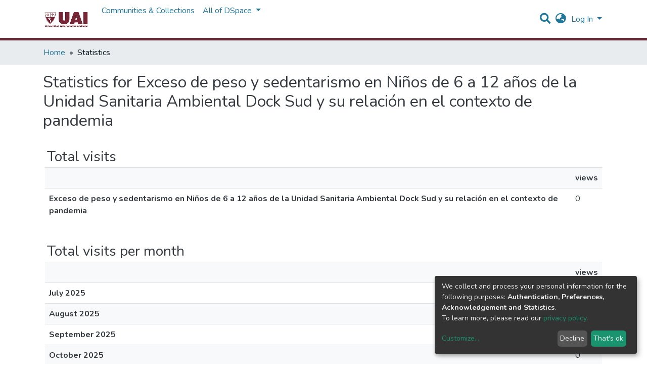

--- FILE ---
content_type: text/html; charset=utf-8
request_url: https://repositorio.uai.edu.ar/statistics/items/b4ad2e3e-90fa-4003-9aae-7efed0decc45
body_size: 15665
content:
<!DOCTYPE html><html lang="en"><head>
  <meta charset="UTF-8">
  <base href="/">
  <title>DSpace Angular :: Statistics</title>
  <meta name="viewport" content="width=device-width,minimum-scale=1">
  <link rel="icon" type="image/x-icon" href="assets/images/favicon.ico">
<link rel="stylesheet" href="styles.0324863878df4752a58c.css"><style ng-transition="dspace-angular"></style><link rel="stylesheet" type="text/css" class="theme-css" href="/uai-theme.css"><style ng-transition="dspace-angular">.loader[_ngcontent-sc135]{margin:0 25px}span[_ngcontent-sc135]{display:block;margin:0 auto}span[class*=l-][_ngcontent-sc135]{height:4px;width:4px;background:#000;display:inline-block;margin:12px 2px;border-radius:100%;-webkit-border-radius:100%;-moz-border-radius:100%;-webkit-animation:loader 2s infinite;-webkit-animation-timing-function:cubic-bezier(.03,.615,.995,.415);-webkit-animation-fill-mode:both;-moz-animation:loader 2s infinite;-moz-animation-timing-function:cubic-bezier(.03,.615,.995,.415);-moz-animation-fill-mode:both;-ms-animation:loader 2s infinite;-ms-animation-timing-function:cubic-bezier(.03,.615,.995,.415);-ms-animation-fill-mode:both;animation:loader 2s infinite;animation-timing-function:cubic-bezier(.03,.615,.995,.415);animation-fill-mode:both}span.l-1[_ngcontent-sc135]{-webkit-animation-delay:1s;animation-delay:1s;-ms-animation-delay:1s;-moz-animation-delay:1s}span.l-2[_ngcontent-sc135]{-webkit-animation-delay:.9s;animation-delay:.9s;-ms-animation-delay:.9s;-moz-animation-delay:.9s}span.l-3[_ngcontent-sc135]{-webkit-animation-delay:.8s;animation-delay:.8s;-ms-animation-delay:.8s;-moz-animation-delay:.8s}span.l-4[_ngcontent-sc135]{-webkit-animation-delay:.7s;animation-delay:.7s;-ms-animation-delay:.7s;-moz-animation-delay:.7s}span.l-5[_ngcontent-sc135]{-webkit-animation-delay:.6s;animation-delay:.6s;-ms-animation-delay:.6s;-moz-animation-delay:.6s}span.l-6[_ngcontent-sc135]{-webkit-animation-delay:.5s;animation-delay:.5s;-ms-animation-delay:.5s;-moz-animation-delay:.5s}span.l-7[_ngcontent-sc135]{-webkit-animation-delay:.4s;animation-delay:.4s;-ms-animation-delay:.4s;-moz-animation-delay:.4s}span.l-8[_ngcontent-sc135]{-webkit-animation-delay:.3s;animation-delay:.3s;-ms-animation-delay:.3s;-moz-animation-delay:.3s}span.l-9[_ngcontent-sc135]{-webkit-animation-delay:.2s;animation-delay:.2s;-ms-animation-delay:.2s;-moz-animation-delay:.2s;-webkit-animation-delay:.1s;animation-delay:.1s;-ms-animation-delay:.1s;-moz-animation-delay:.1s}span.l-10[_ngcontent-sc135]{-webkit-animation-delay:0s;animation-delay:0s;-ms-animation-delay:0s;-moz-animation-delay:0s}@-webkit-keyframes loader{0%{-webkit-transform:translateX(-30px);opacity:0}25%{opacity:1}50%{-webkit-transform:translateX(30px);opacity:0}to{opacity:0}}@keyframes loader{0%{-webkit-transform:translateX(-30px);transform:translateX(-30px);opacity:0}25%{opacity:1}50%{-webkit-transform:translateX(30px);transform:translateX(30px);opacity:0}to{opacity:0}}</style><meta name="Generator" content="DSpace 7.1.1"><meta name="title" content="DSpace Angular :: Statistics"><style ng-transition="dspace-angular">[_nghost-sc147]{--ds-icon-z-index:10;left:0;top:0;height:100vh;-webkit-box-flex:1;-ms-flex:1 1 auto;flex:1 1 auto}[_nghost-sc147]   nav[_ngcontent-sc147]{background-color:var(--ds-admin-sidebar-bg);height:100%;-webkit-box-orient:vertical;-webkit-box-direction:normal;-ms-flex-direction:column;flex-direction:column}[_nghost-sc147]   nav[_ngcontent-sc147] > div[_ngcontent-sc147]{width:100%}[_nghost-sc147]   nav[_ngcontent-sc147] > div.sidebar-top-level-items[_ngcontent-sc147]{-webkit-box-flex:1;-ms-flex:1;flex:1;overflow:auto}[_nghost-sc147]   nav[_ngcontent-sc147] > div.sidebar-top-level-items[_ngcontent-sc147]::-webkit-scrollbar{width:8px;height:3px}[_nghost-sc147]   nav[_ngcontent-sc147] > div.sidebar-top-level-items[_ngcontent-sc147]::-webkit-scrollbar-button{background-color:var(--ds-dark-scrollbar-bg)}[_nghost-sc147]   nav[_ngcontent-sc147] > div.sidebar-top-level-items[_ngcontent-sc147]::-webkit-scrollbar-track{background-color:var(--ds-dark-scrollbar-alt-bg)}[_nghost-sc147]   nav[_ngcontent-sc147] > div.sidebar-top-level-items[_ngcontent-sc147]::-webkit-scrollbar-track-piece{background-color:var(--ds-dark-scrollbar-bg)}[_nghost-sc147]   nav[_ngcontent-sc147] > div.sidebar-top-level-items[_ngcontent-sc147]::-webkit-scrollbar-thumb{height:50px;background-color:var(--ds-dark-scrollbar-fg);border-radius:3px}[_nghost-sc147]   nav[_ngcontent-sc147] > div.sidebar-top-level-items[_ngcontent-sc147]::-webkit-scrollbar-corner{background-color:var(--ds-dark-scrollbar-alt-bg)}[_nghost-sc147]   nav[_ngcontent-sc147] > div.sidebar-top-level-items[_ngcontent-sc147]::-webkit-resizer{background-color:var(--ds-dark-scrollbar-bg)}[_nghost-sc147]   nav.inactive[_ngcontent-sc147]     .sidebar-collapsible{margin-left:calc(-1 * var(--ds-sidebar-items-width))}[_nghost-sc147]   nav[_ngcontent-sc147]   .navbar-nav[_ngcontent-sc147]   .admin-menu-header[_ngcontent-sc147]{background-color:var(--ds-admin-sidebar-header-bg)}[_nghost-sc147]   nav[_ngcontent-sc147]   .navbar-nav[_ngcontent-sc147]   .admin-menu-header[_ngcontent-sc147]   .sidebar-section[_ngcontent-sc147]{background-color:inherit}[_nghost-sc147]   nav[_ngcontent-sc147]   .navbar-nav[_ngcontent-sc147]   .admin-menu-header[_ngcontent-sc147]   .logo-wrapper[_ngcontent-sc147]   img[_ngcontent-sc147]{height:20px}[_nghost-sc147]   nav[_ngcontent-sc147]   .navbar-nav[_ngcontent-sc147]   .admin-menu-header[_ngcontent-sc147]   .section-header-text[_ngcontent-sc147]{line-height:1.5}[_nghost-sc147]   nav[_ngcontent-sc147]   .navbar-nav[_ngcontent-sc147]   .admin-menu-header[_ngcontent-sc147]   .navbar-brand[_ngcontent-sc147]{margin-right:0}[_nghost-sc147]   nav[_ngcontent-sc147]     .navbar-nav .sidebar-section{display:-webkit-box;display:-ms-flexbox;display:flex;-ms-flex-line-pack:stretch;align-content:stretch;background-color:var(--ds-admin-sidebar-bg);overflow-x:visible}[_nghost-sc147]   nav[_ngcontent-sc147]     .navbar-nav .sidebar-section .nav-item{padding-top:var(--bs-spacer);padding-bottom:var(--bs-spacer);background-color:inherit}[_nghost-sc147]   nav[_ngcontent-sc147]     .navbar-nav .sidebar-section .nav-item.focus-visible, [_nghost-sc147]   nav[_ngcontent-sc147]     .navbar-nav .sidebar-section .nav-item:focus-visible{outline-offset:-4px}[_nghost-sc147]   nav[_ngcontent-sc147]     .navbar-nav .sidebar-section .nav-item.focus-visible .shortcut-icon, [_nghost-sc147]   nav[_ngcontent-sc147]     .navbar-nav .sidebar-section .nav-item:focus-visible .shortcut-icon{padding-left:0;padding-right:0;margin-left:var(--ds-icon-padding);margin-right:var(--ds-icon-padding)}[_nghost-sc147]   nav[_ngcontent-sc147]     .navbar-nav .sidebar-section .nav-item.focus-visible .logo-wrapper, [_nghost-sc147]   nav[_ngcontent-sc147]     .navbar-nav .sidebar-section .nav-item:focus-visible .logo-wrapper{margin-right:var(--bs-navbar-padding-x)!important}[_nghost-sc147]   nav[_ngcontent-sc147]     .navbar-nav .sidebar-section .nav-item.focus-visible .navbar-brand, [_nghost-sc147]   nav[_ngcontent-sc147]     .navbar-nav .sidebar-section .nav-item:focus-visible .navbar-brand{padding-top:0;padding-bottom:0;margin-top:var(--bs-navbar-brand-padding-y);margin-bottom:var(--bs-navbar-brand-padding-y)}[_nghost-sc147]   nav[_ngcontent-sc147]     .navbar-nav .sidebar-section .shortcut-icon{background-color:inherit;padding-left:var(--ds-icon-padding);padding-right:var(--ds-icon-padding);z-index:var(--ds-icon-z-index);-ms-flex-item-align:baseline;align-self:baseline}[_nghost-sc147]   nav[_ngcontent-sc147]     .navbar-nav .sidebar-section .sidebar-collapsible{padding-left:0;padding-right:var(--bs-spacer);width:var(--ds-sidebar-items-width);position:relative}[_nghost-sc147]   nav[_ngcontent-sc147]     .navbar-nav .sidebar-section .sidebar-collapsible .toggle{width:100%}[_nghost-sc147]   nav[_ngcontent-sc147]     .navbar-nav .sidebar-section .sidebar-collapsible ul{padding-top:var(--bs-spacer)}[_nghost-sc147]   nav[_ngcontent-sc147]     .navbar-nav .sidebar-section .sidebar-collapsible ul li a{padding-left:var(--bs-spacer)}[_nghost-sc147]   nav[_ngcontent-sc147]     .navbar-nav .sidebar-section.active>.sidebar-collapsible>.nav-link{color:var(--bs-navbar-dark-active-color)}</style><style ng-transition="dspace-angular">[_nghost-sc387]{z-index:var(--ds-nav-z-index)}</style><style ng-transition="dspace-angular">.notifications-wrapper{z-index:var(--bs-zindex-popover);text-align:right;word-wrap:break-word;-ms-word-break:break-all;word-break:break-all;word-break:break-word;-webkit-hyphens:auto;hyphens:auto}.notifications-wrapper .notification{display:block}.notifications-wrapper.left{left:0}.notifications-wrapper.top{top:0}.notifications-wrapper.right{right:0}.notifications-wrapper.bottom{bottom:0}.notifications-wrapper.center{left:50%;-webkit-transform:translateX(-50%);transform:translateX(-50%)}.notifications-wrapper.middle{top:50%;-webkit-transform:translateY(-50%);transform:translateY(-50%)}.notifications-wrapper.middle.center{-webkit-transform:translate(-50%,-50%);transform:translate(-50%,-50%)}@media screen and (max-width:576px){.notifications-wrapper{width:auto;left:0;right:0}}</style><style ng-transition="dspace-angular">[_nghost-sc389]   footer[_ngcontent-sc389]{background-color:var(--ds-footer-bg);text-align:center;z-index:var(--ds-footer-z-index);border-top:var(--ds-footer-border);padding:var(--ds-footer-padding)}[_nghost-sc389]   footer[_ngcontent-sc389]   p[_ngcontent-sc389]{margin:0}[_nghost-sc389]   footer[_ngcontent-sc389]   div[_ngcontent-sc389] > img[_ngcontent-sc389]{height:var(--ds-footer-logo-height)}[_nghost-sc389]   footer[_ngcontent-sc389]   .top-footer[_ngcontent-sc389]{background-color:var(--ds-top-footer-bg);padding:var(--ds-footer-padding);margin:calc(var(--ds-footer-padding) * -1)}[_nghost-sc389]   footer[_ngcontent-sc389]   .bottom-footer[_ngcontent-sc389]   ul[_ngcontent-sc389]   li[_ngcontent-sc389]{display:-webkit-inline-box;display:-ms-inline-flexbox;display:inline-flex}[_nghost-sc389]   footer[_ngcontent-sc389]   .bottom-footer[_ngcontent-sc389]   ul[_ngcontent-sc389]   li[_ngcontent-sc389]   a[_ngcontent-sc389]{padding:0 calc(var(--bs-spacer) / 2);color:inherit}[_nghost-sc389]   footer[_ngcontent-sc389]   .bottom-footer[_ngcontent-sc389]   ul[_ngcontent-sc389]   li[_ngcontent-sc389]:not(:last-child):after{content:"";border-right:1px solid var(--bs-secondary)}</style><style ng-transition="dspace-angular">@charset "UTF-8";.breadcrumb[_ngcontent-sc385], .nav-breadcrumb[_ngcontent-sc385]{background-color:var(--ds-breadcrumb-bg)}.breadcrumb[_ngcontent-sc385]{border-radius:0;margin-top:calc(-1 * var(--ds-content-spacing));padding-bottom:var(--ds-content-spacing/3);padding-top:var(--ds-content-spacing/3)}li.breadcrumb-item[_ngcontent-sc385] > a[_ngcontent-sc385]{color:var(--ds-breadcrumb-link-color)!important}li.breadcrumb-item.active[_ngcontent-sc385]{color:var(--ds-breadcrumb-link-active-color)!important}.breadcrumb-item[_ngcontent-sc385] + .breadcrumb-item[_ngcontent-sc385]:before{content:"•"!important}</style><style ng-transition="dspace-angular">[_nghost-sc151]   footer[_ngcontent-sc151]{background-color:var(--ds-footer-bg);text-align:center;z-index:var(--ds-footer-z-index);border-top:var(--ds-footer-border);padding:var(--ds-footer-padding)}[_nghost-sc151]   footer[_ngcontent-sc151]   p[_ngcontent-sc151]{margin:0}[_nghost-sc151]   footer[_ngcontent-sc151]   div[_ngcontent-sc151] > img[_ngcontent-sc151]{height:var(--ds-footer-logo-height)}[_nghost-sc151]   footer[_ngcontent-sc151]   .top-footer[_ngcontent-sc151]{background-color:var(--ds-top-footer-bg);padding:var(--ds-footer-padding);margin:calc(var(--ds-footer-padding) * -1)}[_nghost-sc151]   footer[_ngcontent-sc151]   .bottom-footer[_ngcontent-sc151]   ul[_ngcontent-sc151]   li[_ngcontent-sc151]{display:-webkit-inline-box;display:-ms-inline-flexbox;display:inline-flex}[_nghost-sc151]   footer[_ngcontent-sc151]   .bottom-footer[_ngcontent-sc151]   ul[_ngcontent-sc151]   li[_ngcontent-sc151]   a[_ngcontent-sc151]{padding:0 calc(var(--bs-spacer) / 2);color:inherit}[_nghost-sc151]   footer[_ngcontent-sc151]   .bottom-footer[_ngcontent-sc151]   ul[_ngcontent-sc151]   li[_ngcontent-sc151]:not(:last-child):after{content:"";border-right:1px solid var(--bs-secondary)}</style><style ng-transition="dspace-angular">@media screen and (min-width:768px){nav.navbar[_ngcontent-sc417]{display:none}.header[_ngcontent-sc417]{background-color:var(--ds-header-bg)}}@media screen and (max-width:768px){.navbar-brand[_ngcontent-sc417]   img[_ngcontent-sc417]{height:var(--ds-header-logo-height-xs)}}.navbar-toggler[_ngcontent-sc417]   .navbar-toggler-icon[_ngcontent-sc417]{background-image:none!important;line-height:1.5;color:var(--bs-link-color)}</style><style ng-transition="dspace-angular">input[type=text][_ngcontent-sc156]{margin-top:calc(-.5 * var(--bs-font-size-base))}input[type=text][_ngcontent-sc156]:focus{background-color:hsla(0,0%,100%,.5)!important}input[type=text].collapsed[_ngcontent-sc156]{opacity:0}a.submit-icon[_ngcontent-sc156]{cursor:pointer;position:sticky;top:0}@media screen and (max-width:768px){.query[_ngcontent-sc156]:focus{max-width:250px!important;width:40vw!important}a.submit-icon[_ngcontent-sc156]{color:var(--bs-link-color)}}</style><style ng-transition="dspace-angular">.dropdown-toggle[_ngcontent-sc157]:after{display:none}@media screen and (min-width:768px){.dropdown-toggle[_ngcontent-sc157]{color:var(--ds-header-icon-color)!important}.dropdown-toggle[_ngcontent-sc157]:hover, .dropdown-togglefocus[_ngcontent-sc157]{color:var(--ds-header-icon-color-hover)}}</style><style ng-transition="dspace-angular">.loginDropdownMenu[_ngcontent-sc162], .logoutDropdownMenu[_ngcontent-sc162]{min-width:330px;z-index:1002}.loginDropdownMenu[_ngcontent-sc162]{min-height:260px}.dropdown-item.active[_ngcontent-sc162], .dropdown-item[_ngcontent-sc162]:active, .dropdown-item[_ngcontent-sc162]:focus, .dropdown-item[_ngcontent-sc162]:hover{background-color:transparent!important}.dropdown-toggle[_ngcontent-sc162]{color:var(--ds-header-icon-color)!important}.dropdown-toggle[_ngcontent-sc162]:hover, .dropdown-togglefocus[_ngcontent-sc162]{color:var(--ds-header-icon-color-hover)}</style><style ng-transition="dspace-angular">.login-container[_ngcontent-sc159]{max-width:350px}</style><style ng-transition="dspace-angular">[_nghost-sc158]     .card{margin-bottom:var(--ds-submission-sections-margin-bottom);overflow:unset}.section-focus[_ngcontent-sc158]{border-radius:var(--bs-border-radius);-webkit-box-shadow:var(--bs-btn-focus-box-shadow);box-shadow:var(--bs-btn-focus-box-shadow)}[_nghost-sc158]     .card:first-of-type{border-bottom:var(--bs-card-border-width) solid var(--bs-card-border-color)!important;border-bottom-left-radius:var(--bs-card-border-radius)!important;border-bottom-right-radius:var(--bs-card-border-radius)!important}[_nghost-sc158]     .card-header button{-webkit-box-shadow:none!important;box-shadow:none!important;width:100%}</style><style ng-transition="dspace-angular">.form-login[_ngcontent-sc344]   .form-control[_ngcontent-sc344]:focus{z-index:2}.form-login[_ngcontent-sc344]   input[type=email][_ngcontent-sc344]{margin-bottom:-1px;border-bottom-right-radius:0;border-bottom-left-radius:0}.form-login[_ngcontent-sc344]   input[type=password][_ngcontent-sc344]{border-top-left-radius:0;border-top-right-radius:0}</style><style ng-transition="dspace-angular">nav.navbar[_ngcontent-sc418]{border-top:1px solid var(--ds-header-navbar-border-top-color);border-bottom:5px solid #662938;-webkit-box-align:baseline;-ms-flex-align:baseline;align-items:baseline;color:var(--ds-header-icon-color)}@media screen and (max-width:768px){.navbar[_ngcontent-sc418]{width:100%;background-color:var(--bs-white);position:absolute;overflow:hidden;height:0}.navbar.open[_ngcontent-sc418]{height:100vh}}@media screen and (min-width:768px){.reset-padding-md[_ngcontent-sc418]{margin-left:calc(var(--bs-spacer) / -2);margin-right:calc(var(--bs-spacer) / -2)}}.navbar-expand-md.navbar-container[_ngcontent-sc418]{height:80px}@media screen and (max-width:768px){.navbar-expand-md.navbar-container[_ngcontent-sc418]{padding:0}.navbar-expand-md.navbar-container[_ngcontent-sc418] > .container[_ngcontent-sc418]{padding:0 var(--bs-spacer)}.navbar-expand-md.navbar-container[_ngcontent-sc418] > .container[_ngcontent-sc418]   .navbar-collapsed[_ngcontent-sc418], .navbar-expand-md.navbar-container[_ngcontent-sc418] > .container[_ngcontent-sc418]   a.navbar-brand[_ngcontent-sc418]{display:none}}a.navbar-brand[_ngcontent-sc418]   img[_ngcontent-sc418]{max-height:var(--ds-header-logo-height)}.navbar-nav[_ngcontent-sc418]     a.nav-link{color:var(--ds-navbar-link-color)}.navbar-nav[_ngcontent-sc418]     a.nav-link:hover{color:var(--ds-navbar-link-color-hover)}</style><style ng-transition="dspace-angular">.dropdown-menu[_ngcontent-sc167]{overflow:hidden;min-width:100%;border-top-left-radius:0;border-top-right-radius:0}.dropdown-menu[_ngcontent-sc167]     a.nav-link{padding-right:var(--bs-spacer);padding-left:var(--bs-spacer);white-space:nowrap}@media screen and (max-width:768px){.dropdown-toggle[_ngcontent-sc167]:after{float:right;margin-top:calc(var(--bs-spacer) / 2)}.dropdown-menu[_ngcontent-sc167]{border:0}}</style><style ng-transition="dspace-angular">td[_ngcontent-sc529], th[_ngcontent-sc529]{padding:.5rem}td[_ngcontent-sc529]{width:50px;max-width:50px}</style></head>

<body>
  <ds-app _nghost-sc125="" ng-version="10.2.3"><ds-themed-root _ngcontent-sc125="" ng-reflect-should-show-fullscreen-loader="false" ng-reflect-should-show-route-loader="false"><ds-root _nghost-sc390="" class="ng-tns-c390-0 ng-star-inserted"><div _ngcontent-sc390="" class="outer-wrapper ng-tns-c390-0 ng-star-inserted">
  <ds-admin-sidebar _ngcontent-sc390="" class="ng-tns-c390-0 ng-tns-c147-1" _nghost-sc147=""><!--bindings={
  "ng-reflect-ng-if": "false"
}-->
</ds-admin-sidebar>
  <div _ngcontent-sc390="" class="inner-wrapper ng-tns-c390-0 ng-trigger ng-trigger-slideSidebarPadding" style="padding-left:0;">
    <ds-themed-header-navbar-wrapper _ngcontent-sc390="" class="ng-tns-c390-0" _nghost-sc387=""><ds-header-navbar-wrapper _nghost-sc416="" class="ng-star-inserted"><div _ngcontent-sc416="" ng-reflect-ng-class="[object Object]" class="">
  <ds-themed-header _ngcontent-sc416=""><ds-header _nghost-sc417="" class="ng-star-inserted" style=""><header _ngcontent-sc417="" class="header">
  <nav _ngcontent-sc417="" role="navigation" class="container navbar navbar-expand-md px-0" aria-label="User profile bar">
    <div _ngcontent-sc417="" class="d-flex flex-grow-1">
      <a _ngcontent-sc417="" routerlink="/home" class="navbar-brand m-2" ng-reflect-router-link="/home" href="/home">
        <img _ngcontent-sc417="" src="/assets/uai/images/logo.png" alt="Repository logo">
      </a>
	  
    </div>
    <div _ngcontent-sc417="" class="d-flex flex-grow-1 ml-auto justify-content-end align-items-center">
      <ds-search-navbar _ngcontent-sc417="" class="navbar-search ng-tns-c156-2" _nghost-sc156=""><div _ngcontent-sc156="" id="search-navbar-container" class="ng-tns-c156-2" title="Search">
  <div _ngcontent-sc156="" class="d-inline-block position-relative ng-tns-c156-2">
    <form _ngcontent-sc156="" novalidate="" autocomplete="on" class="ng-tns-c156-2 ng-untouched ng-pristine ng-valid" ng-reflect-form="[object Object]">
      <input _ngcontent-sc156="" name="query" formcontrolname="query" type="text" class="d-inline-block bg-transparent position-absolute form-control dropdown-menu-right p-1 ng-tns-c156-2 ng-trigger ng-trigger-toggleAnimation ng-untouched ng-pristine ng-valid" ng-reflect-name="query" placeholder="" aria-label="Search" value="" style="width:30px;opacity:0;">
      <a _ngcontent-sc156="" class="submit-icon ng-tns-c156-2" href="">
        <em _ngcontent-sc156="" class="fas fa-search fa-lg fa-fw ng-tns-c156-2"></em>
      </a>
    </form>
  </div>
</div>
</ds-search-navbar>
      <ds-lang-switch _ngcontent-sc417="" _nghost-sc157=""><div _ngcontent-sc157="" ngbdropdown="" display="dynamic" placement="bottom-right" class="navbar-nav ng-star-inserted dropdown" ng-reflect-display="dynamic" ng-reflect-placement="bottom-right">
  <a _ngcontent-sc157="" href="#" role="button" data-toggle="dropdown" ngbdropdowntoggle="" tabindex="0" class="dropdown-toggle px-1" title="Language switch" aria-label="Language switch" aria-expanded="false">
    <i _ngcontent-sc157="" class="fas fa-globe-asia fa-lg fa-fw"></i>
  </a>
  <ul _ngcontent-sc157="" ngbdropdownmenu="" class="dropdown-menu" aria-label="Language switch" x-placement="bottom-right">
    <li _ngcontent-sc157="" tabindex="0" class="dropdown-item active ng-star-inserted">
                English
    </li><li _ngcontent-sc157="" tabindex="0" class="dropdown-item ng-star-inserted">
                Español
    </li><li _ngcontent-sc157="" tabindex="0" class="dropdown-item ng-star-inserted">
                Português do Brasil
    </li><!--bindings={
  "ng-reflect-ng-for-of": "en,es,pt-BR"
}-->
  </ul>
</div><!--bindings={
  "ng-reflect-ng-if": "true"
}-->
</ds-lang-switch>
      <ds-auth-nav-menu _ngcontent-sc417="" _nghost-sc162="" class="ng-tns-c162-3"><ul _ngcontent-sc162="" class="navbar-nav ng-tns-c162-3" ng-reflect-ng-class="[object Object]">
  <li _ngcontent-sc162="" class="nav-item ng-tns-c162-3 ng-star-inserted">
    <div _ngcontent-sc162="" ngbdropdown="" display="dynamic" placement="bottom-right" class="d-inline-block ng-tns-c162-3 ng-trigger ng-trigger-fadeInOut dropdown" ng-reflect-display="dynamic" ng-reflect-placement="bottom-right" style="">
      <a _ngcontent-sc162="" href="#" ngbdropdowntoggle="" class="dropdown-toggle dropdownLogin px-1 ng-tns-c162-3" aria-label="Log In" aria-expanded="false">
        Log In
      </a>
      <div _ngcontent-sc162="" ngbdropdownmenu="" class="loginDropdownMenu ng-tns-c162-3 dropdown-menu" ng-reflect-ng-class="[object Object]" aria-label="Log In" x-placement="bottom-right">
        <ds-log-in _ngcontent-sc162="" class="ng-tns-c162-3" _nghost-sc159="" ng-reflect-is-standalone-page="false"><!--bindings={
  "ng-reflect-ng-if": "false"
}-->
<div _ngcontent-sc159="" class="px-4 py-3 login-container ng-star-inserted" style="">
  
    <!--bindings={
  "ng-reflect-ng-if": "false"
}-->
    <ds-log-in-container _ngcontent-sc159="" _nghost-sc158="" ng-reflect-auth-method="[object Object]" ng-reflect-is-standalone-page="false" class="ng-star-inserted"><ds-log-in-password _nghost-sc344="" class="ng-tns-c344-4 ng-star-inserted"><form _ngcontent-sc344="" novalidate="" class="form-login ng-tns-c344-4 ng-untouched ng-pristine ng-invalid" ng-reflect-form="[object Object]">
  <label _ngcontent-sc344="" class="sr-only ng-tns-c344-4">Email address</label>
  <input _ngcontent-sc344="" autocomplete="off" autofocus="" formcontrolname="email" required="" type="email" class="form-control form-control-lg position-relative ng-tns-c344-4 ng-untouched ng-pristine ng-invalid" ng-reflect-name="email" ng-reflect-required="" placeholder="Email address" aria-label="Email address" value="">
  <label _ngcontent-sc344="" class="sr-only ng-tns-c344-4">Password</label>
  <input _ngcontent-sc344="" autocomplete="off" formcontrolname="password" required="" type="password" class="form-control form-control-lg position-relative mb-3 ng-tns-c344-4 ng-untouched ng-pristine ng-invalid" ng-reflect-name="password" ng-reflect-required="" placeholder="Password" aria-label="Password" value="">
  <!--bindings={}-->
  <!--bindings={}-->

  <button _ngcontent-sc344="" type="submit" class="btn btn-lg btn-primary btn-block mt-3 ng-tns-c344-4" disabled=""><i _ngcontent-sc344="" class="fas fa-sign-in-alt ng-tns-c344-4"></i> Log in</button>
</form>
</ds-log-in-password><!--bindings={
  "ng-reflect-ng-component-outlet-injector": "R3Injector[authMethodProvider,"
}-->

</ds-log-in-container>
  <!--ng-container--><!--bindings={
  "ng-reflect-ng-for-of": "[object Object]"
}-->

  <div _ngcontent-sc159="" class="dropdown-divider"></div>
  <a _ngcontent-sc159="" class="dropdown-item ng-star-inserted" ng-reflect-router-link="/register" href="/register">New user? Click here to register.</a><!--bindings={
  "ng-reflect-ng-if": "true"
}-->
  <a _ngcontent-sc159="" class="dropdown-item" ng-reflect-router-link="/forgot" href="/forgot">Have you forgotten your password?</a>
</div><!--bindings={
  "ng-reflect-ng-if": "true"
}-->
</ds-log-in>
      </div>
    </div>
  </li><!--bindings={
  "ng-reflect-ng-if": "true"
}-->
  <!--bindings={
  "ng-reflect-ng-if": null
}-->
  <!--bindings={
  "ng-reflect-ng-if": "false"
}-->
  <!--bindings={
  "ng-reflect-ng-if": "false"
}-->
</ul>


</ds-auth-nav-menu>
      <ds-impersonate-navbar _ngcontent-sc417=""><!--bindings={
  "ng-reflect-ng-if": "false"
}-->
</ds-impersonate-navbar>
      <div _ngcontent-sc417="" class="pl-2">
        <button _ngcontent-sc417="" type="button" aria-controls="collapsingNav" aria-expanded="false" class="navbar-toggler" aria-label="Toggle navigation">
          <span _ngcontent-sc417="" aria-hidden="true" class="navbar-toggler-icon fas fa-bars fa-fw"></span>
        </button>
      </div>
    </div>
  </nav>
  <ds-themed-navbar _ngcontent-sc417=""><ds-navbar _nghost-sc418="" class="ng-tns-c418-5 ng-star-inserted" style=""><nav _ngcontent-sc418="" role="navigation" class="navbar navbar-expand-md navbar-light p-0 navbar-container ng-tns-c418-5 ng-trigger ng-trigger-slideMobileNav" ng-reflect-ng-class="[object Object]" aria-label="Main navigation bar" style="">
  <div _ngcontent-sc418="" class="container h-100 ng-tns-c418-5">
    <a _ngcontent-sc418="" routerlink="/home" class="navbar-brand my-2 ng-tns-c418-5" ng-reflect-router-link="/home" href="/home">
      <img _ngcontent-sc418="" src="/assets/uai/images/logo.png" class="ng-tns-c418-5" alt="Repository logo">
    </a>

    <div _ngcontent-sc418="" id="collapsingNav" class="w-100 h-100 ng-tns-c418-5">
      <ul _ngcontent-sc418="" class="navbar-nav me-auto mb-2 mb-lg-0 h-100 ng-tns-c418-5">
        
          <li _nghost-sc165="" ds-navbar-section="" class="ng-star-inserted" style=""><div _ngcontent-sc165="" class="nav-item navbar-section">
  <ds-link-menu-item class="ng-star-inserted"><a href="/community-list" class="nav-item nav-link" ng-reflect-ng-class="[object Object]" title="Communities &amp; Collections" ng-reflect-router-link="//community-list" aria-disabled="false">Communities &amp; Collections</a>
</ds-link-menu-item><!--bindings={
  "ng-reflect-ng-component-outlet-injector": "R3Injector[itemModelProvider, "
}-->
</div>
</li><!--bindings={
  "ng-reflect-ng-component-outlet-injector": "R3Injector[sectionDataProvider"
}-->
        <!--ng-container-->
          <li _nghost-sc167="" class="ng-tns-c167-8 ng-star-inserted" ds-expandable-navbar-section="" style=""><div _ngcontent-sc167="" class="nav-item dropdown expandable-navbar-section ng-tns-c167-8 ng-star-inserted">
    <a _ngcontent-sc167="" href="#" routerlinkactive="active" id="browseDropdown" data-toggle="dropdown" class="nav-link dropdown-toggle ng-tns-c167-8" ng-reflect-router-link-active="active">
        <ds-text-menu-item class="ng-star-inserted"><span>All of DSpace</span></ds-text-menu-item><!--bindings={
  "ng-reflect-ng-component-outlet-injector": "R3Injector[itemModelProvider, "
}-->
    </a>
    <!--bindings={
  "ng-reflect-ng-if": "false"
}-->
</div><!--bindings={
  "ng-reflect-ng-var": "false"
}-->
</li><!--bindings={
  "ng-reflect-ng-component-outlet-injector": "R3Injector[sectionDataProvider"
}-->
        <!--ng-container--><!--bindings={
  "ng-reflect-ng-for-of": "[object Object],[object Object"
}-->
      </ul>
    </div>
    <ds-search-navbar _ngcontent-sc418="" class="navbar-collapsed ng-tns-c418-5 ng-tns-c156-6" _nghost-sc156=""><div _ngcontent-sc156="" id="search-navbar-container" class="ng-tns-c156-6" title="Search">
  <div _ngcontent-sc156="" class="d-inline-block position-relative ng-tns-c156-6">
    <form _ngcontent-sc156="" novalidate="" autocomplete="on" class="ng-tns-c156-6 ng-untouched ng-pristine ng-valid" ng-reflect-form="[object Object]">
      <input _ngcontent-sc156="" name="query" formcontrolname="query" type="text" class="d-inline-block bg-transparent position-absolute form-control dropdown-menu-right p-1 ng-tns-c156-6 ng-trigger ng-trigger-toggleAnimation ng-untouched ng-pristine ng-valid" ng-reflect-name="query" placeholder="" aria-label="Search" value="" style="width:30px;opacity:0;">
      <a _ngcontent-sc156="" class="submit-icon ng-tns-c156-6" href="">
        <em _ngcontent-sc156="" class="fas fa-search fa-lg fa-fw ng-tns-c156-6"></em>
      </a>
    </form>
  </div>
</div>
</ds-search-navbar>
    <ds-lang-switch _ngcontent-sc418="" class="navbar-collapsed ng-tns-c418-5" _nghost-sc157=""><div _ngcontent-sc157="" ngbdropdown="" display="dynamic" placement="bottom-right" class="navbar-nav ng-star-inserted dropdown" ng-reflect-display="dynamic" ng-reflect-placement="bottom-right" style="">
  <a _ngcontent-sc157="" href="#" role="button" data-toggle="dropdown" ngbdropdowntoggle="" tabindex="0" class="dropdown-toggle px-1" title="Language switch" aria-label="Language switch" aria-expanded="false">
    <i _ngcontent-sc157="" class="fas fa-globe-asia fa-lg fa-fw"></i>
  </a>
  <ul _ngcontent-sc157="" ngbdropdownmenu="" class="dropdown-menu" aria-label="Language switch" x-placement="bottom-right">
    <li _ngcontent-sc157="" tabindex="0" class="dropdown-item active ng-star-inserted">
                English
    </li><li _ngcontent-sc157="" tabindex="0" class="dropdown-item ng-star-inserted">
                Español
    </li><li _ngcontent-sc157="" tabindex="0" class="dropdown-item ng-star-inserted">
                Português do Brasil
    </li><!--bindings={
  "ng-reflect-ng-for-of": "en,es,pt-BR"
}-->
  </ul>
</div><!--bindings={
  "ng-reflect-ng-if": "true"
}-->
</ds-lang-switch>
    <ds-auth-nav-menu _ngcontent-sc418="" class="navbar-collapsed ng-tns-c418-5 ng-tns-c162-7" _nghost-sc162=""><ul _ngcontent-sc162="" class="navbar-nav ng-tns-c162-7" ng-reflect-ng-class="[object Object]">
  <li _ngcontent-sc162="" class="nav-item ng-tns-c162-7 ng-star-inserted" style="">
    <div _ngcontent-sc162="" ngbdropdown="" display="dynamic" placement="bottom-right" class="d-inline-block ng-tns-c162-7 ng-trigger ng-trigger-fadeInOut dropdown" ng-reflect-display="dynamic" ng-reflect-placement="bottom-right" style="">
      <a _ngcontent-sc162="" href="#" ngbdropdowntoggle="" class="dropdown-toggle dropdownLogin px-1 ng-tns-c162-7" aria-label="Log In" aria-expanded="false">
        Log In
      </a>
      <div _ngcontent-sc162="" ngbdropdownmenu="" class="loginDropdownMenu ng-tns-c162-7 dropdown-menu" ng-reflect-ng-class="[object Object]" aria-label="Log In" x-placement="bottom-right">
        <ds-log-in _ngcontent-sc162="" class="ng-tns-c162-7" _nghost-sc159="" ng-reflect-is-standalone-page="false"><!--bindings={
  "ng-reflect-ng-if": "false"
}-->
<div _ngcontent-sc159="" class="px-4 py-3 login-container ng-star-inserted" style="">
  
    <!--bindings={
  "ng-reflect-ng-if": "false"
}-->
    <ds-log-in-container _ngcontent-sc159="" _nghost-sc158="" ng-reflect-auth-method="[object Object]" ng-reflect-is-standalone-page="false" class="ng-star-inserted"><ds-log-in-password _nghost-sc344="" class="ng-tns-c344-9 ng-star-inserted"><form _ngcontent-sc344="" novalidate="" class="form-login ng-tns-c344-9 ng-untouched ng-pristine ng-invalid" ng-reflect-form="[object Object]">
  <label _ngcontent-sc344="" class="sr-only ng-tns-c344-9">Email address</label>
  <input _ngcontent-sc344="" autocomplete="off" autofocus="" formcontrolname="email" required="" type="email" class="form-control form-control-lg position-relative ng-tns-c344-9 ng-untouched ng-pristine ng-invalid" ng-reflect-name="email" ng-reflect-required="" placeholder="Email address" aria-label="Email address" value="">
  <label _ngcontent-sc344="" class="sr-only ng-tns-c344-9">Password</label>
  <input _ngcontent-sc344="" autocomplete="off" formcontrolname="password" required="" type="password" class="form-control form-control-lg position-relative mb-3 ng-tns-c344-9 ng-untouched ng-pristine ng-invalid" ng-reflect-name="password" ng-reflect-required="" placeholder="Password" aria-label="Password" value="">
  <!--bindings={}-->
  <!--bindings={}-->

  <button _ngcontent-sc344="" type="submit" class="btn btn-lg btn-primary btn-block mt-3 ng-tns-c344-9" disabled=""><i _ngcontent-sc344="" class="fas fa-sign-in-alt ng-tns-c344-9"></i> Log in</button>
</form>
</ds-log-in-password><!--bindings={
  "ng-reflect-ng-component-outlet-injector": "R3Injector[authMethodProvider,"
}-->

</ds-log-in-container>
  <!--ng-container--><!--bindings={
  "ng-reflect-ng-for-of": "[object Object]"
}-->

  <div _ngcontent-sc159="" class="dropdown-divider"></div>
  <a _ngcontent-sc159="" class="dropdown-item ng-star-inserted" ng-reflect-router-link="/register" href="/register">New user? Click here to register.</a><!--bindings={
  "ng-reflect-ng-if": "true"
}-->
  <a _ngcontent-sc159="" class="dropdown-item" ng-reflect-router-link="/forgot" href="/forgot">Have you forgotten your password?</a>
</div><!--bindings={
  "ng-reflect-ng-if": "true"
}-->
</ds-log-in>
      </div>
    </div>
  </li><!--bindings={
  "ng-reflect-ng-if": "true"
}-->
  <!--bindings={
  "ng-reflect-ng-if": null
}-->
  <!--bindings={
  "ng-reflect-ng-if": "false"
}-->
  <!--bindings={
  "ng-reflect-ng-if": "false"
}-->
</ul>


</ds-auth-nav-menu>
    <ds-impersonate-navbar _ngcontent-sc418="" class="navbar-collapsed ng-tns-c418-5"><!--bindings={
  "ng-reflect-ng-if": "false"
}-->
</ds-impersonate-navbar>
  </div>
</nav>

</ds-navbar><!--container-->
</ds-themed-navbar>

</header>
</ds-header><!--container-->
</ds-themed-header>
</div>
</ds-header-navbar-wrapper><!--container-->
</ds-themed-header-navbar-wrapper>

    <ds-notifications-board _ngcontent-sc390="" class="ng-tns-c390-0" ng-reflect-options="[object Object]"><div class="notifications-wrapper position-fixed top right" ng-reflect-ng-class="top,right">
  <!--bindings={
  "ng-reflect-ng-for-of": ""
}-->
</div>
</ds-notifications-board>
    <main _ngcontent-sc390="" class="main-content ng-tns-c390-0">
      <ds-themed-breadcrumbs _ngcontent-sc390="" class="ng-tns-c390-0"><ds-breadcrumbs _nghost-sc385="" class="ng-star-inserted">
    <nav _ngcontent-sc385="" aria-label="breadcrumb" class="nav-breadcrumb ng-star-inserted">
        <ol _ngcontent-sc385="" class="container breadcrumb">
            
        <li _ngcontent-sc385="" class="breadcrumb-item ng-star-inserted"><a _ngcontent-sc385="" ng-reflect-router-link="/" href="/">Home</a></li>
    <!--bindings={
  "ng-reflect-ng-template-outlet-context": "[object Object]"
}-->
            
                
        <li _ngcontent-sc385="" aria-current="page" class="breadcrumb-item active ng-star-inserted">Statistics</li>
    <!--bindings={
  "ng-reflect-ng-template-outlet-context": "[object Object]"
}-->
            <!--ng-container--><!--bindings={
  "ng-reflect-ng-for-of": "[object Object]"
}-->
        </ol>
    </nav><!--bindings={
  "ng-reflect-ng-if": "true"
}-->

    <!--container-->

    <!--container-->
<!--ng-container--><!--bindings={
  "ng-reflect-ng-var": "[object Object]"
}-->

</ds-breadcrumbs><!--container-->
</ds-themed-breadcrumbs>

      <!--bindings={
  "ng-reflect-ng-if": "false"
}-->
      <div _ngcontent-sc390="" class="ng-tns-c390-0">
        <router-outlet _ngcontent-sc390="" class="ng-tns-c390-0"></router-outlet><ds-themed-item-statistics-page class="ng-star-inserted" style=""><ds-item-statistics-page _nghost-sc531="" class="ng-star-inserted"><div _ngcontent-sc531="" class="container">

  
    <h2 _ngcontent-sc531="" class="header ng-star-inserted" id="b4ad2e3e-90fa-4003-9aae-7efed0decc45">
      Statistics for Exceso de peso y sedentarismo en Niños de 6 a 12 años de la Unidad Sanitaria Ambiental Dock Sud y su relación en el contexto de pandemia
    </h2><!--bindings={
  "ng-reflect-ng-if": "[object Object]"
}-->
  <!--ng-container--><!--bindings={
  "ng-reflect-ng-var": "[object Object]"
}-->

  

    <!--bindings={
  "ng-reflect-ng-if": "false"
}-->

    
      <ds-statistics-table _ngcontent-sc531="" _nghost-sc529="" class="b4ad2e3e-90fa-4003-9aae-7efed0decc45_TotalVisits m-2 ng-star-inserted" ng-reflect-report="[object Object]" style=""><div _ngcontent-sc529="" class="m-1 ng-star-inserted">

  <h3 _ngcontent-sc529="" class="m-1">
    Total visits
  </h3>

  <table _ngcontent-sc529="" class="table table-striped">

    <tbody _ngcontent-sc529="">

    <tr _ngcontent-sc529="">
      <th _ngcontent-sc529="" scope="col"></th>
      <th _ngcontent-sc529="" scope="col" class="views-header ng-star-inserted">
        views
      </th><!--bindings={
  "ng-reflect-ng-for-of": "views"
}-->
    </tr>

    <tr _ngcontent-sc529="" class="b4ad2e3e-90fa-4003-9aae-7efed0decc45-data ng-star-inserted">
      <th _ngcontent-sc529="" scope="row">
        Exceso de peso y sedentarismo en Niños de 6 a 12 años de la Unidad Sanitaria Ambiental Dock Sud y su relación en el contexto de pandemia
      </th>
      <td _ngcontent-sc529="" class="b4ad2e3e-90fa-4003-9aae-7efed0decc45-views-data ng-star-inserted">
        0
      </td><!--bindings={
  "ng-reflect-ng-for-of": "views"
}-->
    </tr><!--bindings={
  "ng-reflect-ng-for-of": "[object Object]"
}-->

    </tbody>

  </table>

</div><!--bindings={
  "ng-reflect-ng-if": "true"
}-->
</ds-statistics-table><ds-statistics-table _ngcontent-sc531="" _nghost-sc529="" class="b4ad2e3e-90fa-4003-9aae-7efed0decc45_TotalVisitsPerMonth m-2 ng-star-inserted" ng-reflect-report="[object Object]" style=""><div _ngcontent-sc529="" class="m-1 ng-star-inserted">

  <h3 _ngcontent-sc529="" class="m-1">
    Total visits per month
  </h3>

  <table _ngcontent-sc529="" class="table table-striped">

    <tbody _ngcontent-sc529="">

    <tr _ngcontent-sc529="">
      <th _ngcontent-sc529="" scope="col"></th>
      <th _ngcontent-sc529="" scope="col" class="views-header ng-star-inserted">
        views
      </th><!--bindings={
  "ng-reflect-ng-for-of": "views"
}-->
    </tr>

    <tr _ngcontent-sc529="" class="2025-data July ng-star-inserted">
      <th _ngcontent-sc529="" scope="row">
        July 2025
      </th>
      <td _ngcontent-sc529="" class="2025-views-data July ng-star-inserted">
        0
      </td><!--bindings={
  "ng-reflect-ng-for-of": "views"
}-->
    </tr><tr _ngcontent-sc529="" class="2025-data August ng-star-inserted">
      <th _ngcontent-sc529="" scope="row">
        August 2025
      </th>
      <td _ngcontent-sc529="" class="2025-views-data August ng-star-inserted">
        0
      </td><!--bindings={
  "ng-reflect-ng-for-of": "views"
}-->
    </tr><tr _ngcontent-sc529="" class="2025-data September ng-star-inserted">
      <th _ngcontent-sc529="" scope="row">
        September 2025
      </th>
      <td _ngcontent-sc529="" class="2025-views-data September ng-star-inserted">
        0
      </td><!--bindings={
  "ng-reflect-ng-for-of": "views"
}-->
    </tr><tr _ngcontent-sc529="" class="2025-data October ng-star-inserted">
      <th _ngcontent-sc529="" scope="row">
        October 2025
      </th>
      <td _ngcontent-sc529="" class="2025-views-data October ng-star-inserted">
        0
      </td><!--bindings={
  "ng-reflect-ng-for-of": "views"
}-->
    </tr><tr _ngcontent-sc529="" class="2025-data November ng-star-inserted">
      <th _ngcontent-sc529="" scope="row">
        November 2025
      </th>
      <td _ngcontent-sc529="" class="2025-views-data November ng-star-inserted">
        0
      </td><!--bindings={
  "ng-reflect-ng-for-of": "views"
}-->
    </tr><tr _ngcontent-sc529="" class="2025-data December ng-star-inserted">
      <th _ngcontent-sc529="" scope="row">
        December 2025
      </th>
      <td _ngcontent-sc529="" class="2025-views-data December ng-star-inserted">
        0
      </td><!--bindings={
  "ng-reflect-ng-for-of": "views"
}-->
    </tr><tr _ngcontent-sc529="" class="2026-data January ng-star-inserted">
      <th _ngcontent-sc529="" scope="row">
        January 2026
      </th>
      <td _ngcontent-sc529="" class="2026-views-data January ng-star-inserted">
        0
      </td><!--bindings={
  "ng-reflect-ng-for-of": "views"
}-->
    </tr><!--bindings={
  "ng-reflect-ng-for-of": "[object Object],[object Object"
}-->

    </tbody>

  </table>

</div><!--bindings={
  "ng-reflect-ng-if": "true"
}-->
</ds-statistics-table><ds-statistics-table _ngcontent-sc531="" _nghost-sc529="" class="b4ad2e3e-90fa-4003-9aae-7efed0decc45_TotalDownloads m-2 ng-star-inserted" ng-reflect-report="[object Object]" style=""><!--bindings={
  "ng-reflect-ng-if": "false"
}-->
</ds-statistics-table><ds-statistics-table _ngcontent-sc531="" _nghost-sc529="" class="b4ad2e3e-90fa-4003-9aae-7efed0decc45_TopCountries m-2 ng-star-inserted" ng-reflect-report="[object Object]" style=""><!--bindings={
  "ng-reflect-ng-if": "false"
}-->
</ds-statistics-table><ds-statistics-table _ngcontent-sc531="" _nghost-sc529="" class="b4ad2e3e-90fa-4003-9aae-7efed0decc45_TopCities m-2 ng-star-inserted" ng-reflect-report="[object Object]" style=""><!--bindings={
  "ng-reflect-ng-if": "false"
}-->
</ds-statistics-table><!--bindings={
  "ng-reflect-ng-for-of": "[object Object],[object Object"
}-->
      <!--bindings={
  "ng-reflect-ng-if": "false"
}-->
    <!--ng-container--><!--bindings={
  "ng-reflect-ng-if": "[object Object],[object Object"
}-->

  <!--ng-container--><!--bindings={
  "ng-reflect-ng-var": "[object Object],[object Object"
}-->

</div>
</ds-item-statistics-page><!--container-->
</ds-themed-item-statistics-page><!--container-->
      </div>
    </main>

    <ds-themed-footer _ngcontent-sc390="" class="ng-tns-c390-0" _nghost-sc389=""><ds-footer _nghost-sc151="" class="ng-star-inserted"><footer _ngcontent-sc151="" class="text-lg-start">
  <!--bindings={
  "ng-reflect-ng-if": "false"
}-->
  

  
  <div _ngcontent-sc151="" class="bottom-footer p-1 d-flex justify-content-center align-items-center text-white">
    <div _ngcontent-sc151="" class="content-container">
      <p _ngcontent-sc151="" class="m-0">
        <a _ngcontent-sc151="" href="http://www.dspace.org/" class="text-white">DSpace software</a>
        copyright © 2002-2026
        <a _ngcontent-sc151="" href="https://www.lyrasis.org/" class="text-white">LYRASIS</a>
      </p>
      <ul _ngcontent-sc151="" class="footer-info list-unstyled small d-flex justify-content-center mb-0">
        <li _ngcontent-sc151="">
          <a _ngcontent-sc151="" href="#" class="text-white">Cookie settings</a>
        </li>
        <li _ngcontent-sc151="">
          <a _ngcontent-sc151="" routerlink="info/privacy" class="text-white" ng-reflect-router-link="info/privacy" href="/info/privacy">Privacy policy</a>
        </li>
        <li _ngcontent-sc151="">
          <a _ngcontent-sc151="" routerlink="info/end-user-agreement" class="text-white" ng-reflect-router-link="info/end-user-agreement" href="/info/end-user-agreement">End User Agreement</a>
        </li>
      </ul>
    </div>
  </div>
  
</footer>
</ds-footer><!--container-->
</ds-themed-footer>
  </div>
</div><!--bindings={
  "ng-reflect-ng-if": "true"
}-->
<!--container-->
</ds-root><!--container-->
</ds-themed-root>
</ds-app>
<script src="runtime-es2015.5f628a9620fb70a391e4.js" type="module"></script><script src="runtime-es5.5f628a9620fb70a391e4.js" nomodule="" defer=""></script><script src="polyfills-es5.2690e6af85860f3fd13f.js" nomodule="" defer=""></script><script src="polyfills-es2015.473cd1992a6ad138d0e6.js" type="module"></script><script src="main-es2015.1c03b293f325f07f3843.js" type="module"></script><script src="main-es5.1c03b293f325f07f3843.js" nomodule="" defer=""></script>




<script id="dspace-angular-state" type="application/json">{&q;NGRX_STATE&q;:{&q;router&q;:{&q;state&q;:{&q;url&q;:&q;/statistics/items/b4ad2e3e-90fa-4003-9aae-7efed0decc45&q;,&q;queryParams&q;:{}},&q;navigationId&q;:1},&q;hostWindow&q;:{},&q;forms&q;:{},&q;metadataRegistry&q;:{&q;editSchema&q;:null,&q;selectedSchemas&q;:[],&q;editField&q;:null,&q;selectedFields&q;:[]},&q;notifications&q;:[],&q;sidebar&q;:{&q;sidebarCollapsed&q;:true},&q;sidebarFilter&q;:{},&q;searchFilter&q;:{},&q;truncatable&q;:{},&q;cssVariables&q;:{&q;xlMin&q;:&q;1200px&q;,&q;mdMin&q;:&q;768px&q;,&q;lgMin&q;:&q;576px&q;,&q;smMin&q;:&q;0&q;,&q;adminSidebarActiveBg&q;:&q;#0f1b28&q;,&q;sidebarItemsWidth&q;:&q;250px&q;,&q;collapsedSidebarWidth&q;:&q;53.234px&q;,&q;totalSidebarWidth&q;:&q;303.234px&q;},&q;theme&q;:{&q;currentTheme&q;:&q;uai&q;},&q;menus&q;:{&q;admin-sidebar&q;:{&q;id&q;:&q;admin-sidebar&q;,&q;collapsed&q;:true,&q;previewCollapsed&q;:true,&q;visible&q;:false,&q;sections&q;:{&q;registries_metadata&q;:{&q;id&q;:&q;registries_metadata&q;,&q;parentID&q;:&q;registries&q;,&q;active&q;:false,&q;visible&q;:false,&q;model&q;:{&q;type&q;:1,&q;text&q;:&q;menu.section.registries_metadata&q;,&q;link&q;:&q;admin/registries/metadata&q;},&q;shouldPersistOnRouteChange&q;:true},&q;registries_format&q;:{&q;id&q;:&q;registries_format&q;,&q;parentID&q;:&q;registries&q;,&q;active&q;:false,&q;visible&q;:false,&q;model&q;:{&q;type&q;:1,&q;text&q;:&q;menu.section.registries_format&q;,&q;link&q;:&q;admin/registries/bitstream-formats&q;},&q;shouldPersistOnRouteChange&q;:true},&q;export_metadata&q;:{&q;id&q;:&q;export_metadata&q;,&q;parentID&q;:&q;export&q;,&q;active&q;:true,&q;visible&q;:true,&q;model&q;:{&q;type&q;:4,&q;text&q;:&q;menu.section.export_metadata&q;},&q;shouldPersistOnRouteChange&q;:true},&q;import_metadata&q;:{&q;id&q;:&q;import_metadata&q;,&q;parentID&q;:&q;import&q;,&q;active&q;:true,&q;visible&q;:true,&q;model&q;:{&q;type&q;:1,&q;text&q;:&q;menu.section.import_metadata&q;,&q;link&q;:&q;/admin/metadata-import&q;},&q;shouldPersistOnRouteChange&q;:true},&q;access_control_people&q;:{&q;id&q;:&q;access_control_people&q;,&q;parentID&q;:&q;access_control&q;,&q;active&q;:false,&q;visible&q;:false,&q;model&q;:{&q;type&q;:1,&q;text&q;:&q;menu.section.access_control_people&q;,&q;link&q;:&q;/access-control/epeople&q;},&q;shouldPersistOnRouteChange&q;:true},&q;access_control_groups&q;:{&q;id&q;:&q;access_control_groups&q;,&q;parentID&q;:&q;access_control&q;,&q;active&q;:false,&q;visible&q;:false,&q;model&q;:{&q;type&q;:1,&q;text&q;:&q;menu.section.access_control_groups&q;,&q;link&q;:&q;/access-control/groups&q;},&q;shouldPersistOnRouteChange&q;:true},&q;new&q;:{&q;id&q;:&q;new&q;,&q;active&q;:false,&q;visible&q;:true,&q;model&q;:{&q;type&q;:0,&q;text&q;:&q;menu.section.new&q;},&q;icon&q;:&q;plus&q;,&q;index&q;:0,&q;shouldPersistOnRouteChange&q;:true},&q;new_community&q;:{&q;id&q;:&q;new_community&q;,&q;parentID&q;:&q;new&q;,&q;active&q;:false,&q;visible&q;:false,&q;model&q;:{&q;type&q;:4,&q;text&q;:&q;menu.section.new_community&q;},&q;shouldPersistOnRouteChange&q;:true},&q;new_collection&q;:{&q;id&q;:&q;new_collection&q;,&q;parentID&q;:&q;new&q;,&q;active&q;:false,&q;visible&q;:false,&q;model&q;:{&q;type&q;:4,&q;text&q;:&q;menu.section.new_collection&q;},&q;shouldPersistOnRouteChange&q;:true},&q;new_item&q;:{&q;id&q;:&q;new_item&q;,&q;parentID&q;:&q;new&q;,&q;active&q;:false,&q;visible&q;:true,&q;model&q;:{&q;type&q;:4,&q;text&q;:&q;menu.section.new_item&q;},&q;shouldPersistOnRouteChange&q;:true},&q;new_process&q;:{&q;id&q;:&q;new_process&q;,&q;parentID&q;:&q;new&q;,&q;active&q;:false,&q;visible&q;:false,&q;model&q;:{&q;type&q;:1,&q;text&q;:&q;menu.section.new_process&q;,&q;link&q;:&q;/processes/new&q;},&q;shouldPersistOnRouteChange&q;:true},&q;edit_community&q;:{&q;id&q;:&q;edit_community&q;,&q;parentID&q;:&q;edit&q;,&q;active&q;:false,&q;visible&q;:false,&q;model&q;:{&q;type&q;:4,&q;text&q;:&q;menu.section.edit_community&q;},&q;shouldPersistOnRouteChange&q;:true},&q;edit_collection&q;:{&q;id&q;:&q;edit_collection&q;,&q;parentID&q;:&q;edit&q;,&q;active&q;:false,&q;visible&q;:false,&q;model&q;:{&q;type&q;:4,&q;text&q;:&q;menu.section.edit_collection&q;},&q;shouldPersistOnRouteChange&q;:true},&q;edit_item&q;:{&q;id&q;:&q;edit_item&q;,&q;parentID&q;:&q;edit&q;,&q;active&q;:false,&q;visible&q;:true,&q;model&q;:{&q;type&q;:4,&q;text&q;:&q;menu.section.edit_item&q;},&q;shouldPersistOnRouteChange&q;:true},&q;edit&q;:{&q;id&q;:&q;edit&q;,&q;active&q;:false,&q;visible&q;:true,&q;model&q;:{&q;type&q;:0,&q;text&q;:&q;menu.section.edit&q;},&q;icon&q;:&q;pencil-alt&q;,&q;index&q;:1,&q;shouldPersistOnRouteChange&q;:true},&q;import&q;:{&q;id&q;:&q;import&q;,&q;active&q;:false,&q;visible&q;:true,&q;model&q;:{&q;type&q;:0,&q;text&q;:&q;menu.section.import&q;},&q;icon&q;:&q;file-import&q;,&q;index&q;:2,&q;shouldPersistOnRouteChange&q;:true},&q;export&q;:{&q;id&q;:&q;export&q;,&q;active&q;:false,&q;visible&q;:true,&q;model&q;:{&q;type&q;:0,&q;text&q;:&q;menu.section.export&q;},&q;icon&q;:&q;file-export&q;,&q;index&q;:3,&q;shouldPersistOnRouteChange&q;:true},&q;access_control&q;:{&q;id&q;:&q;access_control&q;,&q;active&q;:false,&q;visible&q;:false,&q;model&q;:{&q;type&q;:0,&q;text&q;:&q;menu.section.access_control&q;},&q;icon&q;:&q;key&q;,&q;index&q;:4,&q;shouldPersistOnRouteChange&q;:true},&q;admin_search&q;:{&q;id&q;:&q;admin_search&q;,&q;active&q;:false,&q;visible&q;:false,&q;model&q;:{&q;type&q;:1,&q;text&q;:&q;menu.section.admin_search&q;,&q;link&q;:&q;/admin/search&q;},&q;icon&q;:&q;search&q;,&q;index&q;:5,&q;shouldPersistOnRouteChange&q;:true},&q;registries&q;:{&q;id&q;:&q;registries&q;,&q;active&q;:false,&q;visible&q;:false,&q;model&q;:{&q;type&q;:0,&q;text&q;:&q;menu.section.registries&q;},&q;icon&q;:&q;list&q;,&q;index&q;:6,&q;shouldPersistOnRouteChange&q;:true},&q;curation_tasks&q;:{&q;id&q;:&q;curation_tasks&q;,&q;active&q;:false,&q;visible&q;:false,&q;model&q;:{&q;type&q;:1,&q;text&q;:&q;menu.section.curation_task&q;,&q;link&q;:&q;admin/curation-tasks&q;},&q;icon&q;:&q;filter&q;,&q;index&q;:7,&q;shouldPersistOnRouteChange&q;:true},&q;processes&q;:{&q;id&q;:&q;processes&q;,&q;active&q;:false,&q;visible&q;:false,&q;model&q;:{&q;type&q;:1,&q;text&q;:&q;menu.section.processes&q;,&q;link&q;:&q;/processes&q;},&q;icon&q;:&q;terminal&q;,&q;index&q;:10,&q;shouldPersistOnRouteChange&q;:true},&q;workflow&q;:{&q;id&q;:&q;workflow&q;,&q;active&q;:false,&q;visible&q;:false,&q;model&q;:{&q;type&q;:1,&q;text&q;:&q;menu.section.workflow&q;,&q;link&q;:&q;/admin/workflow&q;},&q;icon&q;:&q;user-check&q;,&q;index&q;:11,&q;shouldPersistOnRouteChange&q;:true}},&q;sectionToSubsectionIndex&q;:{&q;registries&q;:[&q;registries_metadata&q;,&q;registries_format&q;],&q;export&q;:[&q;export_metadata&q;],&q;import&q;:[&q;import_metadata&q;],&q;access_control&q;:[&q;access_control_people&q;,&q;access_control_groups&q;],&q;new&q;:[&q;new_community&q;,&q;new_collection&q;,&q;new_item&q;,&q;new_process&q;],&q;edit&q;:[&q;edit_community&q;,&q;edit_collection&q;,&q;edit_item&q;]}},&q;public&q;:{&q;id&q;:&q;public&q;,&q;collapsed&q;:true,&q;previewCollapsed&q;:true,&q;visible&q;:true,&q;sections&q;:{&q;browse_global_communities_and_collections&q;:{&q;id&q;:&q;browse_global_communities_and_collections&q;,&q;active&q;:false,&q;visible&q;:true,&q;index&q;:0,&q;model&q;:{&q;type&q;:1,&q;text&q;:&q;menu.section.browse_global_communities_and_collections&q;,&q;link&q;:&q;/community-list&q;},&q;shouldPersistOnRouteChange&q;:true},&q;browse_global_by_title&q;:{&q;id&q;:&q;browse_global_by_title&q;,&q;parentID&q;:&q;browse_global&q;,&q;active&q;:false,&q;visible&q;:true,&q;model&q;:{&q;type&q;:1,&q;text&q;:&q;menu.section.browse_global_by_title&q;,&q;link&q;:&q;/browse/title&q;},&q;shouldPersistOnRouteChange&q;:true},&q;browse_global_by_dateissued&q;:{&q;id&q;:&q;browse_global_by_dateissued&q;,&q;parentID&q;:&q;browse_global&q;,&q;active&q;:false,&q;visible&q;:true,&q;model&q;:{&q;type&q;:1,&q;text&q;:&q;menu.section.browse_global_by_dateissued&q;,&q;link&q;:&q;/browse/dateissued&q;},&q;shouldPersistOnRouteChange&q;:true},&q;browse_global_by_author&q;:{&q;id&q;:&q;browse_global_by_author&q;,&q;parentID&q;:&q;browse_global&q;,&q;active&q;:false,&q;visible&q;:true,&q;model&q;:{&q;type&q;:1,&q;text&q;:&q;menu.section.browse_global_by_author&q;,&q;link&q;:&q;/browse/author&q;},&q;shouldPersistOnRouteChange&q;:true},&q;browse_global_by_subject&q;:{&q;id&q;:&q;browse_global_by_subject&q;,&q;parentID&q;:&q;browse_global&q;,&q;active&q;:false,&q;visible&q;:true,&q;model&q;:{&q;type&q;:1,&q;text&q;:&q;menu.section.browse_global_by_subject&q;,&q;link&q;:&q;/browse/subject&q;},&q;shouldPersistOnRouteChange&q;:true},&q;browse_global&q;:{&q;id&q;:&q;browse_global&q;,&q;active&q;:false,&q;visible&q;:true,&q;index&q;:1,&q;model&q;:{&q;type&q;:0,&q;text&q;:&q;menu.section.browse_global&q;},&q;shouldPersistOnRouteChange&q;:true}},&q;sectionToSubsectionIndex&q;:{&q;browse_global&q;:[&q;browse_global_by_title&q;,&q;browse_global_by_dateissued&q;,&q;browse_global_by_author&q;,&q;browse_global_by_subject&q;]}}},&q;objectSelection&q;:{},&q;selectableLists&q;:{},&q;relationshipLists&q;:{},&q;communityList&q;:{&q;expandedNodes&q;:[],&q;loadingNode&q;:null},&q;epeopleRegistry&q;:{&q;editEPerson&q;:null},&q;groupRegistry&q;:{&q;editGroup&q;:null},&q;core&q;:{&q;bitstreamFormats&q;:{&q;selectedBitstreamFormats&q;:[]},&q;cache/object&q;:{&q;https://dspaceapi.uai.edu.ar/server/api&q;:{&q;data&q;:{&q;type&q;:&q;root&q;,&q;dspaceUI&q;:&q;https://repositorio.uai.edu.ar&q;,&q;dspaceName&q;:&q;Universidad Abierta Interamericana&q;,&q;dspaceServer&q;:&q;https://dspaceapi.uai.edu.ar/server&q;,&q;dspaceVersion&q;:&q;DSpace 7.1.1&q;,&q;_links&q;:{&q;authn&q;:{&q;href&q;:&q;https://dspaceapi.uai.edu.ar/server/api/authn&q;},&q;authorizations&q;:{&q;href&q;:&q;https://dspaceapi.uai.edu.ar/server/api/authz/authorizations&q;},&q;bitstreamformats&q;:{&q;href&q;:&q;https://dspaceapi.uai.edu.ar/server/api/core/bitstreamformats&q;},&q;bitstreams&q;:{&q;href&q;:&q;https://dspaceapi.uai.edu.ar/server/api/core/bitstreams&q;},&q;browses&q;:{&q;href&q;:&q;https://dspaceapi.uai.edu.ar/server/api/discover/browses&q;},&q;bundles&q;:{&q;href&q;:&q;https://dspaceapi.uai.edu.ar/server/api/core/bundles&q;},&q;claimedtasks&q;:{&q;href&q;:&q;https://dspaceapi.uai.edu.ar/server/api/workflow/claimedtasks&q;},&q;claimedtasks-search&q;:{&q;href&q;:&q;https://dspaceapi.uai.edu.ar/server/api/workflow/claimedtasks/search&q;},&q;collections&q;:{&q;href&q;:&q;https://dspaceapi.uai.edu.ar/server/api/core/collections&q;},&q;communities&q;:{&q;href&q;:&q;https://dspaceapi.uai.edu.ar/server/api/core/communities&q;},&q;discover&q;:{&q;href&q;:&q;https://dspaceapi.uai.edu.ar/server/api/discover&q;},&q;dso&q;:{&q;href&q;:&q;https://dspaceapi.uai.edu.ar/server/api/dso/find{?uuid}&q;,&q;templated&q;:true},&q;entitytypes&q;:{&q;href&q;:&q;https://dspaceapi.uai.edu.ar/server/api/core/entitytypes&q;},&q;eperson-registration&q;:{&q;href&q;:&q;https://dspaceapi.uai.edu.ar/server/api/eperson/registrations&q;},&q;epersons&q;:{&q;href&q;:&q;https://dspaceapi.uai.edu.ar/server/api/eperson/epersons&q;},&q;externalsources&q;:{&q;href&q;:&q;https://dspaceapi.uai.edu.ar/server/api/integration/externalsources&q;},&q;features&q;:{&q;href&q;:&q;https://dspaceapi.uai.edu.ar/server/api/authz/features&q;},&q;groups&q;:{&q;href&q;:&q;https://dspaceapi.uai.edu.ar/server/api/eperson/groups&q;},&q;itemrequests&q;:{&q;href&q;:&q;https://dspaceapi.uai.edu.ar/server/api/tools/itemrequests&q;},&q;items&q;:{&q;href&q;:&q;https://dspaceapi.uai.edu.ar/server/api/core/items&q;},&q;itemtemplates&q;:{&q;href&q;:&q;https://dspaceapi.uai.edu.ar/server/api/core/itemtemplates&q;},&q;metadatafields&q;:{&q;href&q;:&q;https://dspaceapi.uai.edu.ar/server/api/core/metadatafields&q;},&q;metadataschemas&q;:{&q;href&q;:&q;https://dspaceapi.uai.edu.ar/server/api/core/metadataschemas&q;},&q;pid&q;:{&q;href&q;:&q;https://dspaceapi.uai.edu.ar/server/api/pid/find{?id}&q;,&q;templated&q;:true},&q;pooltasks&q;:{&q;href&q;:&q;https://dspaceapi.uai.edu.ar/server/api/workflow/pooltasks&q;},&q;pooltasks-search&q;:{&q;href&q;:&q;https://dspaceapi.uai.edu.ar/server/api/workflow/pooltasks/search&q;},&q;processes&q;:{&q;href&q;:&q;https://dspaceapi.uai.edu.ar/server/api/system/processes&q;},&q;properties&q;:{&q;href&q;:&q;https://dspaceapi.uai.edu.ar/server/api/config/properties&q;},&q;registrations&q;:{&q;href&q;:&q;https://dspaceapi.uai.edu.ar/server/api/eperson/registrations&q;},&q;relationships&q;:{&q;href&q;:&q;https://dspaceapi.uai.edu.ar/server/api/core/relationships&q;},&q;relationshiptypes&q;:{&q;href&q;:&q;https://dspaceapi.uai.edu.ar/server/api/core/relationshiptypes&q;},&q;resourcepolicies&q;:{&q;href&q;:&q;https://dspaceapi.uai.edu.ar/server/api/authz/resourcepolicies&q;},&q;resourcepolicies-search&q;:{&q;href&q;:&q;https://dspaceapi.uai.edu.ar/server/api/authz/resourcepolicies/search&q;},&q;scripts&q;:{&q;href&q;:&q;https://dspaceapi.uai.edu.ar/server/api/system/scripts&q;},&q;self&q;:{&q;href&q;:&q;https://dspaceapi.uai.edu.ar/server/api&q;},&q;shibboleth&q;:{&q;href&q;:&q;https://dspaceapi.uai.edu.ar/server/api/authn&q;},&q;sites&q;:{&q;href&q;:&q;https://dspaceapi.uai.edu.ar/server/api/core/sites&q;},&q;statistics&q;:{&q;href&q;:&q;https://dspaceapi.uai.edu.ar/server/api/statistics&q;},&q;submissioncclicenseUrls&q;:{&q;href&q;:&q;https://dspaceapi.uai.edu.ar/server/api/config/submissioncclicenseUrls&q;},&q;submissioncclicenseUrls-search&q;:{&q;href&q;:&q;https://dspaceapi.uai.edu.ar/server/api/config/submissioncclicenseUrls/search&q;},&q;submissioncclicenses&q;:{&q;href&q;:&q;https://dspaceapi.uai.edu.ar/server/api/config/submissioncclicenses&q;},&q;submissiondefinitions&q;:{&q;href&q;:&q;https://dspaceapi.uai.edu.ar/server/api/config/submissiondefinitions&q;},&q;submissionforms&q;:{&q;href&q;:&q;https://dspaceapi.uai.edu.ar/server/api/config/submissionforms&q;},&q;submissionsections&q;:{&q;href&q;:&q;https://dspaceapi.uai.edu.ar/server/api/config/submissionsections&q;},&q;submissionuploads&q;:{&q;href&q;:&q;https://dspaceapi.uai.edu.ar/server/api/config/submissionuploads&q;},&q;usagereports&q;:{&q;href&q;:&q;https://dspaceapi.uai.edu.ar/server/api/statistics/usagereports&q;},&q;versionhistories&q;:{&q;href&q;:&q;https://dspaceapi.uai.edu.ar/server/api/versioning/versionhistories&q;},&q;versions&q;:{&q;href&q;:&q;https://dspaceapi.uai.edu.ar/server/api/versioning/versions&q;},&q;vocabularies&q;:{&q;href&q;:&q;https://dspaceapi.uai.edu.ar/server/api/submission/vocabularies&q;},&q;vocabularyEntryDetails&q;:{&q;href&q;:&q;https://dspaceapi.uai.edu.ar/server/api/submission/vocabularyEntryDetails&q;},&q;vocabularyEntryDetails-search&q;:{&q;href&q;:&q;https://dspaceapi.uai.edu.ar/server/api/submission/vocabularyEntryDetails/search&q;},&q;workflowactions&q;:{&q;href&q;:&q;https://dspaceapi.uai.edu.ar/server/api/config/workflowactions&q;},&q;workflowdefinitions&q;:{&q;href&q;:&q;https://dspaceapi.uai.edu.ar/server/api/config/workflowdefinitions&q;},&q;workflowitems&q;:{&q;href&q;:&q;https://dspaceapi.uai.edu.ar/server/api/workflow/workflowitems&q;},&q;workflowsteps&q;:{&q;href&q;:&q;https://dspaceapi.uai.edu.ar/server/api/config/workflowsteps&q;},&q;workspaceitems&q;:{&q;href&q;:&q;https://dspaceapi.uai.edu.ar/server/api/submission/workspaceitems&q;}}},&q;timeCompleted&q;:1769504909311,&q;msToLive&q;:900000,&q;requestUUID&q;:&q;client/58597eb3-68a1-4acf-bab4-104f509fedad&q;,&q;isDirty&q;:false,&q;patches&q;:[],&q;alternativeLinks&q;:[]},&q;https://dspaceapi.uai.edu.ar/server/api/authn/status&q;:{&q;data&q;:{&q;id&q;:null,&q;type&q;:&q;status&q;,&q;uuid&q;:null,&q;okay&q;:true,&q;authenticated&q;:false,&q;_links&q;:{&q;eperson&q;:{&q;href&q;:&q;https://dspaceapi.uai.edu.ar/server/api/authn/status/eperson&q;},&q;self&q;:{&q;href&q;:&q;https://dspaceapi.uai.edu.ar/server/api/authn/status&q;}},&q;authMethods&q;:[{&q;authMethodType&q;:&q;password&q;}]},&q;timeCompleted&q;:1769504909315,&q;msToLive&q;:900000,&q;requestUUID&q;:&q;client/3f125e27-45ce-4e84-89ef-0d9b85f41ed3&q;,&q;isDirty&q;:false,&q;patches&q;:[],&q;alternativeLinks&q;:[]},&q;https://dspaceapi.uai.edu.ar/server/api/core/items/b4ad2e3e-90fa-4003-9aae-7efed0decc45/relationships&q;:{&q;data&q;:{&q;type&q;:{&q;value&q;:&q;paginated-list&q;},&q;pageInfo&q;:{&q;elementsPerPage&q;:20,&q;totalElements&q;:0,&q;totalPages&q;:0,&q;currentPage&q;:1},&q;_links&q;:{&q;self&q;:{&q;href&q;:&q;https://dspaceapi.uai.edu.ar/server/api/core/items/b4ad2e3e-90fa-4003-9aae-7efed0decc45/relationships&q;},&q;page&q;:[]}},&q;timeCompleted&q;:1769504909347,&q;msToLive&q;:900000,&q;requestUUID&q;:&q;client/696f08fe-b1f2-4bf7-b45b-dbf0a32b801d&q;,&q;isDirty&q;:false,&q;patches&q;:[],&q;alternativeLinks&q;:[]},&q;https://dspaceapi.uai.edu.ar/server/api/core/communities/de19a2f4-1be2-4c80-a57a-3814a958fb8e&q;:{&q;data&q;:{&q;_links&q;:{&q;collections&q;:{&q;href&q;:&q;https://dspaceapi.uai.edu.ar/server/api/core/communities/de19a2f4-1be2-4c80-a57a-3814a958fb8e/collections&q;},&q;logo&q;:{&q;href&q;:&q;https://dspaceapi.uai.edu.ar/server/api/core/communities/de19a2f4-1be2-4c80-a57a-3814a958fb8e/logo&q;},&q;subcommunities&q;:{&q;href&q;:&q;https://dspaceapi.uai.edu.ar/server/api/core/communities/de19a2f4-1be2-4c80-a57a-3814a958fb8e/subcommunities&q;},&q;parentCommunity&q;:{&q;href&q;:&q;https://dspaceapi.uai.edu.ar/server/api/core/communities/de19a2f4-1be2-4c80-a57a-3814a958fb8e/parentCommunity&q;},&q;adminGroup&q;:{&q;href&q;:&q;https://dspaceapi.uai.edu.ar/server/api/core/communities/de19a2f4-1be2-4c80-a57a-3814a958fb8e/adminGroup&q;},&q;self&q;:{&q;href&q;:&q;https://dspaceapi.uai.edu.ar/server/api/core/communities/de19a2f4-1be2-4c80-a57a-3814a958fb8e&q;}},&q;_name&q;:&q;Medicina y Ciencias de la Salud&q;,&q;id&q;:&q;de19a2f4-1be2-4c80-a57a-3814a958fb8e&q;,&q;uuid&q;:&q;de19a2f4-1be2-4c80-a57a-3814a958fb8e&q;,&q;type&q;:&q;community&q;,&q;metadata&q;:{&q;dc.description.abstract&q;:[{&q;uuid&q;:&q;da8efb40-e11a-40a8-9015-ead6ac3409eb&q;,&q;language&q;:null,&q;value&q;:&q;M&q;,&q;place&q;:0,&q;authority&q;:null,&q;confidence&q;:-1}],&q;dc.identifier.uri&q;:[{&q;uuid&q;:&q;777bf7d5-77d7-47cc-b330-eee33c1787d6&q;,&q;language&q;:null,&q;value&q;:&q;https://repositorio.uai.edu.ar/handle/123456789/30&q;,&q;place&q;:0,&q;authority&q;:null,&q;confidence&q;:-1}],&q;dc.title&q;:[{&q;uuid&q;:&q;eb3bd37e-2048-47b4-a5db-e438a29cac51&q;,&q;language&q;:null,&q;value&q;:&q;Medicina y Ciencias de la Salud&q;,&q;place&q;:0,&q;authority&q;:null,&q;confidence&q;:-1}]}},&q;timeCompleted&q;:1769504909348,&q;msToLive&q;:900000,&q;requestUUID&q;:&q;client/696f08fe-b1f2-4bf7-b45b-dbf0a32b801d&q;,&q;isDirty&q;:false,&q;patches&q;:[],&q;alternativeLinks&q;:[&q;https://dspaceapi.uai.edu.ar/server/api/core/communities/b4335e83-7589-44ff-8665-92df51575ce0/parentCommunity&q;]},&q;https://dspaceapi.uai.edu.ar/server/api/core/communities/b4335e83-7589-44ff-8665-92df51575ce0&q;:{&q;data&q;:{&q;_links&q;:{&q;collections&q;:{&q;href&q;:&q;https://dspaceapi.uai.edu.ar/server/api/core/communities/b4335e83-7589-44ff-8665-92df51575ce0/collections&q;},&q;logo&q;:{&q;href&q;:&q;https://dspaceapi.uai.edu.ar/server/api/core/communities/b4335e83-7589-44ff-8665-92df51575ce0/logo&q;},&q;subcommunities&q;:{&q;href&q;:&q;https://dspaceapi.uai.edu.ar/server/api/core/communities/b4335e83-7589-44ff-8665-92df51575ce0/subcommunities&q;},&q;parentCommunity&q;:{&q;href&q;:&q;https://dspaceapi.uai.edu.ar/server/api/core/communities/b4335e83-7589-44ff-8665-92df51575ce0/parentCommunity&q;},&q;adminGroup&q;:{&q;href&q;:&q;https://dspaceapi.uai.edu.ar/server/api/core/communities/b4335e83-7589-44ff-8665-92df51575ce0/adminGroup&q;},&q;self&q;:{&q;href&q;:&q;https://dspaceapi.uai.edu.ar/server/api/core/communities/b4335e83-7589-44ff-8665-92df51575ce0&q;}},&q;_name&q;:&q;Universidad Grado/Pregrado&q;,&q;id&q;:&q;b4335e83-7589-44ff-8665-92df51575ce0&q;,&q;uuid&q;:&q;b4335e83-7589-44ff-8665-92df51575ce0&q;,&q;type&q;:&q;community&q;,&q;metadata&q;:{&q;dc.description.abstract&q;:[{&q;uuid&q;:&q;5415adce-9bdd-474f-b5b9-5d68fbd8d0c1&q;,&q;language&q;:null,&q;value&q;:&q;UN&q;,&q;place&q;:0,&q;authority&q;:null,&q;confidence&q;:-1}],&q;dc.identifier.uri&q;:[{&q;uuid&q;:&q;52474dd4-5992-4f8f-8b46-6f7d4649b77a&q;,&q;language&q;:null,&q;value&q;:&q;https://repositorio.uai.edu.ar/handle/123456789/95&q;,&q;place&q;:0,&q;authority&q;:null,&q;confidence&q;:-1}],&q;dc.title&q;:[{&q;uuid&q;:&q;93be004a-ec0a-479b-8d8a-89a605c7bf39&q;,&q;language&q;:null,&q;value&q;:&q;Universidad Grado/Pregrado&q;,&q;place&q;:0,&q;authority&q;:null,&q;confidence&q;:-1}]}},&q;timeCompleted&q;:1769504909348,&q;msToLive&q;:900000,&q;requestUUID&q;:&q;client/696f08fe-b1f2-4bf7-b45b-dbf0a32b801d&q;,&q;isDirty&q;:false,&q;patches&q;:[],&q;alternativeLinks&q;:[&q;https://dspaceapi.uai.edu.ar/server/api/core/collections/4adc1e32-6d07-446d-a175-3bfd093956c1/parentCommunity&q;]},&q;https://dspaceapi.uai.edu.ar/server/api/core/collections/4adc1e32-6d07-446d-a175-3bfd093956c1&q;:{&q;data&q;:{&q;_links&q;:{&q;harvester&q;:{&q;href&q;:&q;https://dspaceapi.uai.edu.ar/server/api/core/collections/4adc1e32-6d07-446d-a175-3bfd093956c1/harvester&q;},&q;itemtemplate&q;:{&q;href&q;:&q;https://dspaceapi.uai.edu.ar/server/api/core/collections/4adc1e32-6d07-446d-a175-3bfd093956c1/itemtemplate&q;},&q;license&q;:{&q;href&q;:&q;https://dspaceapi.uai.edu.ar/server/api/core/collections/4adc1e32-6d07-446d-a175-3bfd093956c1/license&q;},&q;logo&q;:{&q;href&q;:&q;https://dspaceapi.uai.edu.ar/server/api/core/collections/4adc1e32-6d07-446d-a175-3bfd093956c1/logo&q;},&q;mappedItems&q;:{&q;href&q;:&q;https://dspaceapi.uai.edu.ar/server/api/core/collections/4adc1e32-6d07-446d-a175-3bfd093956c1/mappedItems&q;},&q;parentCommunity&q;:{&q;href&q;:&q;https://dspaceapi.uai.edu.ar/server/api/core/collections/4adc1e32-6d07-446d-a175-3bfd093956c1/parentCommunity&q;},&q;adminGroup&q;:{&q;href&q;:&q;https://dspaceapi.uai.edu.ar/server/api/core/collections/4adc1e32-6d07-446d-a175-3bfd093956c1/adminGroup&q;},&q;submittersGroup&q;:{&q;href&q;:&q;https://dspaceapi.uai.edu.ar/server/api/core/collections/4adc1e32-6d07-446d-a175-3bfd093956c1/submittersGroup&q;},&q;itemReadGroup&q;:{&q;href&q;:&q;https://dspaceapi.uai.edu.ar/server/api/core/collections/4adc1e32-6d07-446d-a175-3bfd093956c1/itemReadGroup&q;},&q;bitstreamReadGroup&q;:{&q;href&q;:&q;https://dspaceapi.uai.edu.ar/server/api/core/collections/4adc1e32-6d07-446d-a175-3bfd093956c1/bitstreamReadGroup&q;},&q;self&q;:{&q;href&q;:&q;https://dspaceapi.uai.edu.ar/server/api/core/collections/4adc1e32-6d07-446d-a175-3bfd093956c1&q;},&q;workflowGroups&q;:[{&q;href&q;:&q;https://dspaceapi.uai.edu.ar/server/api/core/collections/4adc1e32-6d07-446d-a175-3bfd093956c1/workflowGroups/editor&q;,&q;name&q;:&q;editor&q;},{&q;href&q;:&q;https://dspaceapi.uai.edu.ar/server/api/core/collections/4adc1e32-6d07-446d-a175-3bfd093956c1/workflowGroups/finaleditor&q;,&q;name&q;:&q;finaleditor&q;},{&q;href&q;:&q;https://dspaceapi.uai.edu.ar/server/api/core/collections/4adc1e32-6d07-446d-a175-3bfd093956c1/workflowGroups/reviewer&q;,&q;name&q;:&q;reviewer&q;}]},&q;_name&q;:&q;LICENCIATURA EN NUTRICIÓN&q;,&q;id&q;:&q;4adc1e32-6d07-446d-a175-3bfd093956c1&q;,&q;uuid&q;:&q;4adc1e32-6d07-446d-a175-3bfd093956c1&q;,&q;type&q;:&q;collection&q;,&q;metadata&q;:{&q;dc.description.abstract&q;:[{&q;uuid&q;:&q;36c02c5d-5bd0-44d4-aa35-cae8842674f4&q;,&q;language&q;:null,&q;value&q;:&q;M5&q;,&q;place&q;:0,&q;authority&q;:null,&q;confidence&q;:-1}],&q;dc.identifier.uri&q;:[{&q;uuid&q;:&q;c1c83b6f-123a-483c-84f1-8c0efdea7651&q;,&q;language&q;:null,&q;value&q;:&q;https://repositorio.uai.edu.ar/handle/123456789/161&q;,&q;place&q;:0,&q;authority&q;:null,&q;confidence&q;:-1}],&q;dc.title&q;:[{&q;uuid&q;:&q;a0089c09-199b-4fa0-b113-9a4c696e14d6&q;,&q;language&q;:null,&q;value&q;:&q;LICENCIATURA EN NUTRICIÓN&q;,&q;place&q;:0,&q;authority&q;:null,&q;confidence&q;:-1}]}},&q;timeCompleted&q;:1769504909348,&q;msToLive&q;:900000,&q;requestUUID&q;:&q;client/696f08fe-b1f2-4bf7-b45b-dbf0a32b801d&q;,&q;isDirty&q;:false,&q;patches&q;:[],&q;alternativeLinks&q;:[&q;https://dspaceapi.uai.edu.ar/server/api/core/items/b4ad2e3e-90fa-4003-9aae-7efed0decc45/owningCollection&q;]},&q;https://dspaceapi.uai.edu.ar/server/api/core/bitstreams/f62bac78-fa38-4555-abf4-bb120186c1dd&q;:{&q;data&q;:{&q;sizeBytes&q;:4463,&q;bundleName&q;:&q;THUMBNAIL&q;,&q;_links&q;:{&q;content&q;:{&q;href&q;:&q;https://dspaceapi.uai.edu.ar/server/api/core/bitstreams/f62bac78-fa38-4555-abf4-bb120186c1dd/content&q;},&q;bundle&q;:{&q;href&q;:&q;https://dspaceapi.uai.edu.ar/server/api/core/bitstreams/f62bac78-fa38-4555-abf4-bb120186c1dd/bundle&q;},&q;format&q;:{&q;href&q;:&q;https://dspaceapi.uai.edu.ar/server/api/core/bitstreams/f62bac78-fa38-4555-abf4-bb120186c1dd/format&q;},&q;thumbnail&q;:{&q;href&q;:&q;https://dspaceapi.uai.edu.ar/server/api/core/bitstreams/f62bac78-fa38-4555-abf4-bb120186c1dd/thumbnail&q;},&q;self&q;:{&q;href&q;:&q;https://dspaceapi.uai.edu.ar/server/api/core/bitstreams/f62bac78-fa38-4555-abf4-bb120186c1dd&q;}},&q;_name&q;:&q;SotoTesis280222.docx.pdf.jpg&q;,&q;id&q;:&q;f62bac78-fa38-4555-abf4-bb120186c1dd&q;,&q;uuid&q;:&q;f62bac78-fa38-4555-abf4-bb120186c1dd&q;,&q;type&q;:&q;bitstream&q;,&q;metadata&q;:{&q;dc.description&q;:[{&q;uuid&q;:&q;d9924229-405b-4e22-a54f-dfdc9ba137cb&q;,&q;language&q;:null,&q;value&q;:&q;Generated Thumbnail&q;,&q;place&q;:0,&q;authority&q;:null,&q;confidence&q;:-1}],&q;dc.source&q;:[{&q;uuid&q;:&q;fc1cdc21-0bc0-4b3d-ae96-e2c539498f31&q;,&q;language&q;:null,&q;value&q;:&q;Written by FormatFilter org.dspace.app.mediafilter.PDFBoxThumbnail on 2022-06-08T11:37:14Z (GMT).&q;,&q;place&q;:0,&q;authority&q;:null,&q;confidence&q;:-1}],&q;dc.title&q;:[{&q;uuid&q;:&q;c5561e01-4ab6-4b41-a52c-016beeff7763&q;,&q;language&q;:null,&q;value&q;:&q;SotoTesis280222.docx.pdf.jpg&q;,&q;place&q;:0,&q;authority&q;:null,&q;confidence&q;:-1}]}},&q;timeCompleted&q;:1769504909348,&q;msToLive&q;:900000,&q;requestUUID&q;:&q;client/696f08fe-b1f2-4bf7-b45b-dbf0a32b801d&q;,&q;isDirty&q;:false,&q;patches&q;:[],&q;alternativeLinks&q;:[&q;https://dspaceapi.uai.edu.ar/server/api/core/items/b4ad2e3e-90fa-4003-9aae-7efed0decc45/thumbnail&q;]},&q;https://dspaceapi.uai.edu.ar/server/api/core/items/b4ad2e3e-90fa-4003-9aae-7efed0decc45&q;:{&q;data&q;:{&q;handle&q;:&q;123456789/313&q;,&q;lastModified&q;:&q;2022-06-08T11:37:14.087Z&q;,&q;isArchived&q;:true,&q;isDiscoverable&q;:true,&q;isWithdrawn&q;:false,&q;_links&q;:{&q;bundles&q;:{&q;href&q;:&q;https://dspaceapi.uai.edu.ar/server/api/core/items/b4ad2e3e-90fa-4003-9aae-7efed0decc45/bundles&q;},&q;mappedCollections&q;:{&q;href&q;:&q;https://dspaceapi.uai.edu.ar/server/api/core/items/b4ad2e3e-90fa-4003-9aae-7efed0decc45/mappedCollections&q;},&q;owningCollection&q;:{&q;href&q;:&q;https://dspaceapi.uai.edu.ar/server/api/core/items/b4ad2e3e-90fa-4003-9aae-7efed0decc45/owningCollection&q;},&q;relationships&q;:{&q;href&q;:&q;https://dspaceapi.uai.edu.ar/server/api/core/items/b4ad2e3e-90fa-4003-9aae-7efed0decc45/relationships&q;},&q;version&q;:{&q;href&q;:&q;https://dspaceapi.uai.edu.ar/server/api/core/items/b4ad2e3e-90fa-4003-9aae-7efed0decc45/version&q;},&q;templateItemOf&q;:{&q;href&q;:&q;https://dspaceapi.uai.edu.ar/server/api/core/items/b4ad2e3e-90fa-4003-9aae-7efed0decc45/templateItemOf&q;},&q;thumbnail&q;:{&q;href&q;:&q;https://dspaceapi.uai.edu.ar/server/api/core/items/b4ad2e3e-90fa-4003-9aae-7efed0decc45/thumbnail&q;},&q;self&q;:{&q;href&q;:&q;https://dspaceapi.uai.edu.ar/server/api/core/items/b4ad2e3e-90fa-4003-9aae-7efed0decc45&q;}},&q;_name&q;:&q;Exceso de peso y sedentarismo en Niños de 6 a 12 años de la Unidad Sanitaria Ambiental Dock Sud y su relación en el contexto de pandemia&q;,&q;id&q;:&q;b4ad2e3e-90fa-4003-9aae-7efed0decc45&q;,&q;uuid&q;:&q;b4ad2e3e-90fa-4003-9aae-7efed0decc45&q;,&q;type&q;:&q;item&q;,&q;metadata&q;:{&q;dc.contributor.author&q;:[{&q;uuid&q;:&q;ef191cf8-ca3e-4b92-9e2a-9b522d48fc84&q;,&q;language&q;:null,&q;value&q;:&q;Soto Cardozo, Diana Beatriz&q;,&q;place&q;:0,&q;authority&q;:null,&q;confidence&q;:-1}],&q;dc.date.accessioned&q;:[{&q;uuid&q;:&q;e4baf4ee-de95-4447-a4c7-06af3bd26561&q;,&q;language&q;:null,&q;value&q;:&q;2022-06-07T23:35:38Z&q;,&q;place&q;:0,&q;authority&q;:null,&q;confidence&q;:-1}],&q;dc.date.available&q;:[{&q;uuid&q;:&q;a82672bd-0935-47b4-a53b-52b9770aa5ae&q;,&q;language&q;:null,&q;value&q;:&q;2022-06-07T23:35:38Z&q;,&q;place&q;:0,&q;authority&q;:null,&q;confidence&q;:-1}],&q;dc.date.issued&q;:[{&q;uuid&q;:&q;e3e38444-a153-4d23-8267-07632c3b17bd&q;,&q;language&q;:null,&q;value&q;:&q;2022-4-28&q;,&q;place&q;:0,&q;authority&q;:null,&q;confidence&q;:-1}],&q;dc.description.abstract&q;:[{&q;uuid&q;:&q;9ceea964-de29-44be-9606-f25af049b2f9&q;,&q;language&q;:null,&q;value&q;:&q;El presente trabajo de investigación tiene como objetivo general describir y determinar si el exceso de peso y la obesidad infantil y su correlación con los malos hábitos alimentarios y el sedentarismo, se vieron incrementados en el contexto de la pandemia Covid-19. La investigación fue realizada en la localidad de Dock Sud, Provincia de Buenos Aires (Argentina). La población de estudio está integrada sobre un total de treinta niños, cuyas edades se encuentran comprendidas entre los seis a doce años, que asisten a la Unidad Sanitaria Ambiental de dicha localidad. Para la evaluación del sedentarismo y hábitos alimentarios, el método aplicado fue de carácter transversal. Implementando para la recolección de datos, encuestas del tipo opciones múltiples. Los datos obtenidos (peso, talla) permitieron el cálculo del IMC, siendo procesados a través de técnicas estadísticas y volcados en gráficos, clasificándolos posteriormente en niños con peso normal, sobrepeso y obesos. Se determinó que, dentro de la población estudiada sobre un total de 30 niños, el 56,6% presentaron normo peso, 36,6% sobrepeso y 6,6% obesidad, presentando mayor sobrepeso los niños. Como pudo observarse, los niños con sobrepeso y obesidad son más sedentarios que aquellos con peso normal. En la población estudiada se vio que el 83.3% no realizaba ningún tipo de actividad física durante el aislamiento preventivo y 56,6% si realiza actividad física previo al aislamiento preventivo. Al analizar los hábitos alimentarios, se observó que la mayoría de los niños tienen un bajo consumo de pescado, legumbres, frutas, verduras y una hidratación deficiente, mientras que la principal diferencia hallada, fue la alta ingesta de alimentos procesados y ultra procesados con hidratos de carbono simple, lípidos y grasas trans principalmente en niños con exceso de peso respecto a los niños con peso normal. Y 53,3% come en la cama de la habitación, 20% en el sillón del living, y 26,6% en la mesa del comedor. Los datos sobre la prevalencia de sobrepeso y sedentarismo en Argentina concuerdan con los datos obtenidos en este trabajo. El contexto de pandemia COVID 19 ha resultado un factor extra, ya que se vio aumentado el sedentarismo debido a las restricciones ocasionadas por dicha pandemia, en donde las actividades deportivas, caminatas y vida al aire libre, se vieron imposibilitadas por el contexto planteado prevaleciendo un mayor consumo de dietas altas en calorías y bajo valor nutritivo (exceso consumo de hidratos de carbono y grasas trans) como factores que influyen de manera negativa en la salud de dicha población a corto y largo plazo, si eso no logra modificarse en un periodo establecido.&q;,&q;place&q;:0,&q;authority&q;:null,&q;confidence&q;:-1}],&q;dc.identifier.uri&q;:[{&q;uuid&q;:&q;0734dea1-d9db-48fa-9d43-340c78ca400f&q;,&q;language&q;:null,&q;value&q;:&q;https://repositorio.uai.edu.ar/handle/123456789/313&q;,&q;place&q;:0,&q;authority&q;:null,&q;confidence&q;:-1}],&q;dc.language.iso&q;:[{&q;uuid&q;:&q;42efa06d-37d1-4f40-b496-cd5a312dd85c&q;,&q;language&q;:null,&q;value&q;:&q;es&q;,&q;place&q;:0,&q;authority&q;:null,&q;confidence&q;:-1}],&q;dc.subject&q;:[{&q;uuid&q;:&q;ddb3779e-48de-4fad-ac1e-8006c97be38b&q;,&q;language&q;:null,&q;value&q;:&q;sobrepeso&q;,&q;place&q;:0,&q;authority&q;:null,&q;confidence&q;:-1},{&q;uuid&q;:&q;a494af1a-b428-49c4-80b8-48f53f913dbc&q;,&q;language&q;:null,&q;value&q;:&q;obesidad infantil&q;,&q;place&q;:1,&q;authority&q;:null,&q;confidence&q;:-1},{&q;uuid&q;:&q;4d7f8e8a-4851-46be-9f61-71e28ef38ced&q;,&q;language&q;:null,&q;value&q;:&q;sedentarismo&q;,&q;place&q;:2,&q;authority&q;:null,&q;confidence&q;:-1},{&q;uuid&q;:&q;a1ba0bc2-49cb-4651-814d-41a9a9ee81e2&q;,&q;language&q;:null,&q;value&q;:&q;COVID 19&q;,&q;place&q;:3,&q;authority&q;:null,&q;confidence&q;:-1},{&q;uuid&q;:&q;ab0002ca-35d8-4701-9006-ad310a619717&q;,&q;language&q;:null,&q;value&q;:&q;pandemia&q;,&q;place&q;:4,&q;authority&q;:null,&q;confidence&q;:-1},{&q;uuid&q;:&q;b0a0cfb7-977b-4b96-93a5-184781c215e7&q;,&q;language&q;:null,&q;value&q;:&q;hábitos alimentarios&q;,&q;place&q;:5,&q;authority&q;:null,&q;confidence&q;:-1}],&q;dc.title&q;:[{&q;uuid&q;:&q;66f5fd61-1235-4a2a-a56c-0a124b504bc3&q;,&q;language&q;:null,&q;value&q;:&q;Exceso de peso y sedentarismo en Niños de 6 a 12 años de la Unidad Sanitaria Ambiental Dock Sud y su relación en el contexto de pandemia&q;,&q;place&q;:0,&q;authority&q;:null,&q;confidence&q;:-1}],&q;dc.type&q;:[{&q;uuid&q;:&q;e523040a-b739-4815-a448-ba8d6691bdeb&q;,&q;language&q;:null,&q;value&q;:&q;TRABAJOF&q;,&q;place&q;:0,&q;authority&q;:null,&q;confidence&q;:-1}],&q;uai.degree&q;:[{&q;uuid&q;:&q;03e6560c-b618-4ce5-bb77-9fb6e51a4ce8&q;,&q;language&q;:null,&q;value&q;:&q;LICENCIADO EN NUTRICIÓN&q;,&q;place&q;:0,&q;authority&q;:null,&q;confidence&q;:-1}],&q;uai.director&q;:[{&q;uuid&q;:&q;498be1f6-3b39-4cf8-aaed-c27fc8498104&q;,&q;language&q;:null,&q;value&q;:&q;Piazza, Melisa Lucía&q;,&q;place&q;:0,&q;authority&q;:null,&q;confidence&q;:-1}],&q;uai.institution&q;:[{&q;uuid&q;:&q;18034b1a-157c-4198-9eec-ce2cbe600130&q;,&q;language&q;:null,&q;value&q;:&q;Universidad Abierta Interamericana&q;,&q;place&q;:0,&q;authority&q;:null,&q;confidence&q;:-1}]}},&q;timeCompleted&q;:1769504909471,&q;msToLive&q;:900000,&q;requestUUID&q;:&q;client/367dd696-7601-4a3a-8248-34809d7ee979&q;,&q;isDirty&q;:false,&q;patches&q;:[],&q;alternativeLinks&q;:[&q;https://dspaceapi.uai.edu.ar/server/api/dso/find?uuid=b4ad2e3e-90fa-4003-9aae-7efed0decc45&q;]},&q;https://dspaceapi.uai.edu.ar/server/api/core/sites/8b650aea-397b-41ec-8e7f-a86f261b6b2b&q;:{&q;data&q;:{&q;_name&q;:&q;Universidad Abierta Interamericana&q;,&q;id&q;:&q;8b650aea-397b-41ec-8e7f-a86f261b6b2b&q;,&q;uuid&q;:&q;8b650aea-397b-41ec-8e7f-a86f261b6b2b&q;,&q;type&q;:&q;site&q;,&q;metadata&q;:{},&q;_links&q;:{&q;self&q;:{&q;href&q;:&q;https://dspaceapi.uai.edu.ar/server/api/core/sites/8b650aea-397b-41ec-8e7f-a86f261b6b2b&q;}}},&q;timeCompleted&q;:1769504909402,&q;msToLive&q;:900000,&q;requestUUID&q;:&q;client/c59bbb01-6b15-41a9-ac55-5f9568b1e5d7&q;,&q;isDirty&q;:false,&q;patches&q;:[],&q;alternativeLinks&q;:[]},&q;https://dspaceapi.uai.edu.ar/server/api/core/sites&q;:{&q;data&q;:{&q;type&q;:{&q;value&q;:&q;paginated-list&q;},&q;pageInfo&q;:{&q;elementsPerPage&q;:20,&q;totalElements&q;:1,&q;totalPages&q;:1,&q;currentPage&q;:1},&q;_links&q;:{&q;self&q;:{&q;href&q;:&q;https://dspaceapi.uai.edu.ar/server/api/core/sites&q;},&q;page&q;:[{&q;href&q;:&q;https://dspaceapi.uai.edu.ar/server/api/core/sites/8b650aea-397b-41ec-8e7f-a86f261b6b2b&q;}]}},&q;timeCompleted&q;:1769504909403,&q;msToLive&q;:900000,&q;requestUUID&q;:&q;client/c59bbb01-6b15-41a9-ac55-5f9568b1e5d7&q;,&q;isDirty&q;:false,&q;patches&q;:[],&q;alternativeLinks&q;:[]},&q;https://dspaceapi.uai.edu.ar/server/api/statistics/usagereports/b4ad2e3e-90fa-4003-9aae-7efed0decc45_TotalDownloads&q;:{&q;data&q;:{&q;type&q;:&q;usagereport&q;,&q;id&q;:&q;b4ad2e3e-90fa-4003-9aae-7efed0decc45_TotalDownloads&q;,&q;reportType&q;:&q;TotalDownloads&q;,&q;points&q;:[],&q;_links&q;:{&q;self&q;:{&q;href&q;:&q;https://dspaceapi.uai.edu.ar/server/api/statistics/usagereports/b4ad2e3e-90fa-4003-9aae-7efed0decc45_TotalDownloads&q;}}},&q;timeCompleted&q;:1769504909429,&q;msToLive&q;:900000,&q;requestUUID&q;:&q;client/3f008c32-ea2c-4e5b-9377-4e551f43a740&q;,&q;isDirty&q;:false,&q;patches&q;:[],&q;alternativeLinks&q;:[]},&q;https://dspaceapi.uai.edu.ar/server/api/statistics/usagereports/b4ad2e3e-90fa-4003-9aae-7efed0decc45_TopCities&q;:{&q;data&q;:{&q;type&q;:&q;usagereport&q;,&q;id&q;:&q;b4ad2e3e-90fa-4003-9aae-7efed0decc45_TopCities&q;,&q;reportType&q;:&q;TopCities&q;,&q;points&q;:[],&q;_links&q;:{&q;self&q;:{&q;href&q;:&q;https://dspaceapi.uai.edu.ar/server/api/statistics/usagereports/b4ad2e3e-90fa-4003-9aae-7efed0decc45_TopCities&q;}}},&q;timeCompleted&q;:1769504909430,&q;msToLive&q;:900000,&q;requestUUID&q;:&q;client/67ba7868-c77a-4f17-97c9-fa7c6069602f&q;,&q;isDirty&q;:false,&q;patches&q;:[],&q;alternativeLinks&q;:[]},&q;https://dspaceapi.uai.edu.ar/server/api/statistics/usagereports/b4ad2e3e-90fa-4003-9aae-7efed0decc45_TopCountries&q;:{&q;data&q;:{&q;type&q;:&q;usagereport&q;,&q;id&q;:&q;b4ad2e3e-90fa-4003-9aae-7efed0decc45_TopCountries&q;,&q;reportType&q;:&q;TopCountries&q;,&q;points&q;:[],&q;_links&q;:{&q;self&q;:{&q;href&q;:&q;https://dspaceapi.uai.edu.ar/server/api/statistics/usagereports/b4ad2e3e-90fa-4003-9aae-7efed0decc45_TopCountries&q;}}},&q;timeCompleted&q;:1769504909431,&q;msToLive&q;:900000,&q;requestUUID&q;:&q;client/24fb283d-a087-45b5-a6ef-30e7ddcccaba&q;,&q;isDirty&q;:false,&q;patches&q;:[],&q;alternativeLinks&q;:[]},&q;https://dspaceapi.uai.edu.ar/server/api/statistics/usagereports/b4ad2e3e-90fa-4003-9aae-7efed0decc45_TotalVisits&q;:{&q;data&q;:{&q;type&q;:&q;usagereport&q;,&q;id&q;:&q;b4ad2e3e-90fa-4003-9aae-7efed0decc45_TotalVisits&q;,&q;reportType&q;:&q;TotalVisits&q;,&q;points&q;:[{&q;id&q;:&q;b4ad2e3e-90fa-4003-9aae-7efed0decc45&q;,&q;label&q;:&q;Exceso de peso y sedentarismo en Niños de 6 a 12 años de la Unidad Sanitaria Ambiental Dock Sud y su relación en el contexto de pandemia&q;,&q;values&q;:{&q;views&q;:0},&q;type&q;:&q;item&q;}],&q;_links&q;:{&q;self&q;:{&q;href&q;:&q;https://dspaceapi.uai.edu.ar/server/api/statistics/usagereports/b4ad2e3e-90fa-4003-9aae-7efed0decc45_TotalVisits&q;}}},&q;timeCompleted&q;:1769504909432,&q;msToLive&q;:900000,&q;requestUUID&q;:&q;client/307d839f-ae43-4726-8fec-f3093ac7dc33&q;,&q;isDirty&q;:false,&q;patches&q;:[],&q;alternativeLinks&q;:[]},&q;https://dspaceapi.uai.edu.ar/server/api/statistics/usagereports/b4ad2e3e-90fa-4003-9aae-7efed0decc45_TotalVisitsPerMonth&q;:{&q;data&q;:{&q;type&q;:&q;usagereport&q;,&q;id&q;:&q;b4ad2e3e-90fa-4003-9aae-7efed0decc45_TotalVisitsPerMonth&q;,&q;reportType&q;:&q;TotalVisitsPerMonth&q;,&q;points&q;:[{&q;id&q;:&q;July 2025&q;,&q;label&q;:&q;July 2025&q;,&q;values&q;:{&q;views&q;:0},&q;type&q;:&q;date&q;},{&q;id&q;:&q;August 2025&q;,&q;label&q;:&q;August 2025&q;,&q;values&q;:{&q;views&q;:0},&q;type&q;:&q;date&q;},{&q;id&q;:&q;September 2025&q;,&q;label&q;:&q;September 2025&q;,&q;values&q;:{&q;views&q;:0},&q;type&q;:&q;date&q;},{&q;id&q;:&q;October 2025&q;,&q;label&q;:&q;October 2025&q;,&q;values&q;:{&q;views&q;:0},&q;type&q;:&q;date&q;},{&q;id&q;:&q;November 2025&q;,&q;label&q;:&q;November 2025&q;,&q;values&q;:{&q;views&q;:0},&q;type&q;:&q;date&q;},{&q;id&q;:&q;December 2025&q;,&q;label&q;:&q;December 2025&q;,&q;values&q;:{&q;views&q;:0},&q;type&q;:&q;date&q;},{&q;id&q;:&q;January 2026&q;,&q;label&q;:&q;January 2026&q;,&q;values&q;:{&q;views&q;:0},&q;type&q;:&q;date&q;}],&q;_links&q;:{&q;self&q;:{&q;href&q;:&q;https://dspaceapi.uai.edu.ar/server/api/statistics/usagereports/b4ad2e3e-90fa-4003-9aae-7efed0decc45_TotalVisitsPerMonth&q;}}},&q;timeCompleted&q;:1769504909433,&q;msToLive&q;:900000,&q;requestUUID&q;:&q;client/db24e54b-5121-44e7-90e8-c0d6ce17ca4d&q;,&q;isDirty&q;:false,&q;patches&q;:[],&q;alternativeLinks&q;:[]},&q;https://dspaceapi.uai.edu.ar/server/api/authz/authorizations/search/object?uri=https://dspaceapi.uai.edu.ar/server/api/core/sites/8b650aea-397b-41ec-8e7f-a86f261b6b2b&a;feature=isCollectionAdmin&q;:{&q;data&q;:{&q;type&q;:{&q;value&q;:&q;paginated-list&q;},&q;pageInfo&q;:{&q;elementsPerPage&q;:20,&q;totalElements&q;:0,&q;totalPages&q;:0,&q;currentPage&q;:1},&q;_links&q;:{&q;self&q;:{&q;href&q;:&q;https://dspaceapi.uai.edu.ar/server/api/authz/authorizations/search/object?uri=https://dspaceapi.uai.edu.ar/server/api/core/sites/8b650aea-397b-41ec-8e7f-a86f261b6b2b&a;feature=isCollectionAdmin&q;},&q;page&q;:[]}},&q;timeCompleted&q;:1769504909451,&q;msToLive&q;:900000,&q;requestUUID&q;:&q;client/2fadec0e-e4db-4eaa-9ec1-cadfee27f73a&q;,&q;isDirty&q;:false,&q;patches&q;:[],&q;alternativeLinks&q;:[]},&q;https://dspaceapi.uai.edu.ar/server/api/authz/authorizations/search/object?uri=https://dspaceapi.uai.edu.ar/server/api/core/sites/8b650aea-397b-41ec-8e7f-a86f261b6b2b&a;feature=canManageGroups&q;:{&q;data&q;:{&q;type&q;:{&q;value&q;:&q;paginated-list&q;},&q;pageInfo&q;:{&q;elementsPerPage&q;:20,&q;totalElements&q;:0,&q;totalPages&q;:0,&q;currentPage&q;:1},&q;_links&q;:{&q;self&q;:{&q;href&q;:&q;https://dspaceapi.uai.edu.ar/server/api/authz/authorizations/search/object?uri=https://dspaceapi.uai.edu.ar/server/api/core/sites/8b650aea-397b-41ec-8e7f-a86f261b6b2b&a;feature=canManageGroups&q;},&q;page&q;:[]}},&q;timeCompleted&q;:1769504909453,&q;msToLive&q;:900000,&q;requestUUID&q;:&q;client/12dfde11-5f52-43cd-8486-77b1900fffdd&q;,&q;isDirty&q;:false,&q;patches&q;:[],&q;alternativeLinks&q;:[]},&q;https://dspaceapi.uai.edu.ar/server/api/authz/features/epersonRegistration&q;:{&q;data&q;:{&q;id&q;:&q;epersonRegistration&q;,&q;description&q;:&q;It can be used to register an eperson&q;,&q;resourcetypes&q;:[&q;core.site&q;],&q;_links&q;:{&q;self&q;:{&q;href&q;:&q;https://dspaceapi.uai.edu.ar/server/api/authz/features/epersonRegistration&q;}},&q;type&q;:&q;feature&q;},&q;timeCompleted&q;:1769504909454,&q;msToLive&q;:900000,&q;requestUUID&q;:&q;client/63770374-b647-433c-8663-58dca5a44439&q;,&q;isDirty&q;:false,&q;patches&q;:[],&q;alternativeLinks&q;:[&q;https://dspaceapi.uai.edu.ar/server/api/authz/authorizations/epersonRegistration_core.site_8b650aea-397b-41ec-8e7f-a86f261b6b2b/feature&q;]},&q;https://dspaceapi.uai.edu.ar/server/api/authz/authorizations/epersonRegistration_core.site_8b650aea-397b-41ec-8e7f-a86f261b6b2b&q;:{&q;data&q;:{&q;id&q;:&q;epersonRegistration_core.site_8b650aea-397b-41ec-8e7f-a86f261b6b2b&q;,&q;_links&q;:{&q;eperson&q;:{&q;href&q;:&q;https://dspaceapi.uai.edu.ar/server/api/authz/authorizations/epersonRegistration_core.site_8b650aea-397b-41ec-8e7f-a86f261b6b2b/eperson&q;},&q;feature&q;:{&q;href&q;:&q;https://dspaceapi.uai.edu.ar/server/api/authz/authorizations/epersonRegistration_core.site_8b650aea-397b-41ec-8e7f-a86f261b6b2b/feature&q;},&q;object&q;:{&q;href&q;:&q;https://dspaceapi.uai.edu.ar/server/api/authz/authorizations/epersonRegistration_core.site_8b650aea-397b-41ec-8e7f-a86f261b6b2b/object&q;},&q;self&q;:{&q;href&q;:&q;https://dspaceapi.uai.edu.ar/server/api/authz/authorizations/epersonRegistration_core.site_8b650aea-397b-41ec-8e7f-a86f261b6b2b&q;}},&q;type&q;:&q;authorization&q;},&q;timeCompleted&q;:1769504909454,&q;msToLive&q;:900000,&q;requestUUID&q;:&q;client/63770374-b647-433c-8663-58dca5a44439&q;,&q;isDirty&q;:false,&q;patches&q;:[],&q;alternativeLinks&q;:[]},&q;https://dspaceapi.uai.edu.ar/server/api/authz/authorizations/search/object?uri=https://dspaceapi.uai.edu.ar/server/api/core/sites/8b650aea-397b-41ec-8e7f-a86f261b6b2b&a;feature=epersonRegistration&q;:{&q;data&q;:{&q;type&q;:{&q;value&q;:&q;paginated-list&q;},&q;pageInfo&q;:{&q;elementsPerPage&q;:20,&q;totalElements&q;:1,&q;totalPages&q;:1,&q;currentPage&q;:1},&q;_links&q;:{&q;self&q;:{&q;href&q;:&q;https://dspaceapi.uai.edu.ar/server/api/authz/authorizations/search/object?uri=https://dspaceapi.uai.edu.ar/server/api/core/sites/8b650aea-397b-41ec-8e7f-a86f261b6b2b&a;feature=epersonRegistration&q;},&q;page&q;:[{&q;href&q;:&q;https://dspaceapi.uai.edu.ar/server/api/authz/authorizations/epersonRegistration_core.site_8b650aea-397b-41ec-8e7f-a86f261b6b2b&q;}]}},&q;timeCompleted&q;:1769504909454,&q;msToLive&q;:900000,&q;requestUUID&q;:&q;client/63770374-b647-433c-8663-58dca5a44439&q;,&q;isDirty&q;:false,&q;patches&q;:[],&q;alternativeLinks&q;:[]},&q;https://dspaceapi.uai.edu.ar/server/api/authz/authorizations/search/object?uri=https://dspaceapi.uai.edu.ar/server/api/core/sites/8b650aea-397b-41ec-8e7f-a86f261b6b2b&a;feature=administratorOf&q;:{&q;data&q;:{&q;type&q;:{&q;value&q;:&q;paginated-list&q;},&q;pageInfo&q;:{&q;elementsPerPage&q;:20,&q;totalElements&q;:0,&q;totalPages&q;:0,&q;currentPage&q;:1},&q;_links&q;:{&q;self&q;:{&q;href&q;:&q;https://dspaceapi.uai.edu.ar/server/api/authz/authorizations/search/object?uri=https://dspaceapi.uai.edu.ar/server/api/core/sites/8b650aea-397b-41ec-8e7f-a86f261b6b2b&a;feature=administratorOf&q;},&q;page&q;:[]}},&q;timeCompleted&q;:1769504909459,&q;msToLive&q;:900000,&q;requestUUID&q;:&q;client/56e6d317-4436-43ae-a4cf-506c3f751aff&q;,&q;isDirty&q;:false,&q;patches&q;:[],&q;alternativeLinks&q;:[]},&q;https://dspaceapi.uai.edu.ar/server/api/authz/authorizations/search/object?uri=https://dspaceapi.uai.edu.ar/server/api/core/sites/8b650aea-397b-41ec-8e7f-a86f261b6b2b&a;feature=isCommunityAdmin&q;:{&q;data&q;:{&q;type&q;:{&q;value&q;:&q;paginated-list&q;},&q;pageInfo&q;:{&q;elementsPerPage&q;:20,&q;totalElements&q;:0,&q;totalPages&q;:0,&q;currentPage&q;:1},&q;_links&q;:{&q;self&q;:{&q;href&q;:&q;https://dspaceapi.uai.edu.ar/server/api/authz/authorizations/search/object?uri=https://dspaceapi.uai.edu.ar/server/api/core/sites/8b650aea-397b-41ec-8e7f-a86f261b6b2b&a;feature=isCommunityAdmin&q;},&q;page&q;:[]}},&q;timeCompleted&q;:1769504909462,&q;msToLive&q;:900000,&q;requestUUID&q;:&q;client/25793584-5b83-40f1-80e4-7082f2087c95&q;,&q;isDirty&q;:false,&q;patches&q;:[],&q;alternativeLinks&q;:[]}},&q;cache/syncbuffer&q;:{&q;buffer&q;:[]},&q;cache/object-updates&q;:{},&q;data/request&q;:{&q;client/58597eb3-68a1-4acf-bab4-104f509fedad&q;:{&q;request&q;:{&q;uuid&q;:&q;client/58597eb3-68a1-4acf-bab4-104f509fedad&q;,&q;href&q;:&q;https://dspaceapi.uai.edu.ar/server/api&q;,&q;method&q;:&q;GET&q;,&q;responseMsToLive&q;:900000,&q;isMultipart&q;:false},&q;state&q;:&q;Success&q;,&q;response&q;:{&q;timeCompleted&q;:1769504909311,&q;lastUpdated&q;:1769504909311,&q;statusCode&q;:200,&q;payloadLink&q;:{&q;href&q;:&q;https://dspaceapi.uai.edu.ar/server/api&q;},&q;errorMessage&q;:null},&q;lastUpdated&q;:1769504909311},&q;client/3f125e27-45ce-4e84-89ef-0d9b85f41ed3&q;:{&q;request&q;:{&q;uuid&q;:&q;client/3f125e27-45ce-4e84-89ef-0d9b85f41ed3&q;,&q;href&q;:&q;https://dspaceapi.uai.edu.ar/server/api/authn/status&q;,&q;method&q;:&q;GET&q;,&q;options&q;:{&q;headers&q;:{&q;normalizedNames&q;:{},&q;lazyUpdate&q;:[{&q;name&q;:&q;Accept&q;,&q;value&q;:&q;application/json&q;,&q;op&q;:&q;a&q;},{&q;name&q;:&q;X-Requested-With&q;,&q;value&q;:&q;http://localhost:4000/statistics/items/b4ad2e3e-90fa-4003-9aae-7efed0decc45&q;,&q;op&q;:&q;a&q;}],&q;headers&q;:{},&q;lazyInit&q;:{&q;normalizedNames&q;:{},&q;lazyUpdate&q;:null,&q;headers&q;:{}}},&q;withCredentials&q;:true},&q;responseMsToLive&q;:900000,&q;isMultipart&q;:false},&q;state&q;:&q;Success&q;,&q;response&q;:{&q;timeCompleted&q;:1769504909315,&q;lastUpdated&q;:1769504909315,&q;statusCode&q;:200,&q;payloadLink&q;:{&q;href&q;:&q;https://dspaceapi.uai.edu.ar/server/api/authn/status&q;},&q;errorMessage&q;:null},&q;lastUpdated&q;:1769504909315},&q;client/696f08fe-b1f2-4bf7-b45b-dbf0a32b801d&q;:{&q;request&q;:{&q;uuid&q;:&q;client/696f08fe-b1f2-4bf7-b45b-dbf0a32b801d&q;,&q;href&q;:&q;https://dspaceapi.uai.edu.ar/server/api/core/items/b4ad2e3e-90fa-4003-9aae-7efed0decc45?embed=owningCollection/parentCommunity/parentCommunity&a;embed=relationships&a;embed=version/versionhistory&a;embed=thumbnail&q;,&q;method&q;:&q;GET&q;,&q;responseMsToLive&q;:900000,&q;isMultipart&q;:false},&q;state&q;:&q;Success&q;,&q;response&q;:{&q;timeCompleted&q;:1769504909349,&q;lastUpdated&q;:1769504909349,&q;statusCode&q;:200,&q;payloadLink&q;:{&q;href&q;:&q;https://dspaceapi.uai.edu.ar/server/api/core/items/b4ad2e3e-90fa-4003-9aae-7efed0decc45&q;},&q;errorMessage&q;:null},&q;lastUpdated&q;:1769504909349},&q;client/d31f6e9e-3ebe-455f-8bf0-53bef85bd085&q;:{&q;request&q;:{&q;uuid&q;:&q;client/d31f6e9e-3ebe-455f-8bf0-53bef85bd085&q;,&q;href&q;:&q;https://dspaceapi.uai.edu.ar/server/api/core/items/b4ad2e3e-90fa-4003-9aae-7efed0decc45/version?embed=versionhistory&q;,&q;method&q;:&q;GET&q;,&q;responseMsToLive&q;:900000,&q;isMultipart&q;:false},&q;state&q;:&q;Success&q;,&q;response&q;:{&q;timeCompleted&q;:1769504909431,&q;lastUpdated&q;:1769504909431,&q;statusCode&q;:204,&q;errorMessage&q;:null},&q;lastUpdated&q;:1769504909431},&q;client/c59bbb01-6b15-41a9-ac55-5f9568b1e5d7&q;:{&q;request&q;:{&q;uuid&q;:&q;client/c59bbb01-6b15-41a9-ac55-5f9568b1e5d7&q;,&q;href&q;:&q;https://dspaceapi.uai.edu.ar/server/api/core/sites&q;,&q;method&q;:&q;GET&q;,&q;responseMsToLive&q;:900000,&q;isMultipart&q;:false},&q;state&q;:&q;Success&q;,&q;response&q;:{&q;timeCompleted&q;:1769504909403,&q;lastUpdated&q;:1769504909403,&q;statusCode&q;:200,&q;payloadLink&q;:{&q;href&q;:&q;https://dspaceapi.uai.edu.ar/server/api/core/sites&q;},&q;errorMessage&q;:null},&q;lastUpdated&q;:1769504909403},&q;client/307d839f-ae43-4726-8fec-f3093ac7dc33&q;:{&q;request&q;:{&q;uuid&q;:&q;client/307d839f-ae43-4726-8fec-f3093ac7dc33&q;,&q;href&q;:&q;https://dspaceapi.uai.edu.ar/server/api/statistics/usagereports/b4ad2e3e-90fa-4003-9aae-7efed0decc45_TotalVisits&q;,&q;method&q;:&q;GET&q;,&q;responseMsToLive&q;:900000,&q;isMultipart&q;:false},&q;state&q;:&q;Success&q;,&q;response&q;:{&q;timeCompleted&q;:1769504909432,&q;lastUpdated&q;:1769504909432,&q;statusCode&q;:200,&q;payloadLink&q;:{&q;href&q;:&q;https://dspaceapi.uai.edu.ar/server/api/statistics/usagereports/b4ad2e3e-90fa-4003-9aae-7efed0decc45_TotalVisits&q;},&q;errorMessage&q;:null},&q;lastUpdated&q;:1769504909432},&q;client/db24e54b-5121-44e7-90e8-c0d6ce17ca4d&q;:{&q;request&q;:{&q;uuid&q;:&q;client/db24e54b-5121-44e7-90e8-c0d6ce17ca4d&q;,&q;href&q;:&q;https://dspaceapi.uai.edu.ar/server/api/statistics/usagereports/b4ad2e3e-90fa-4003-9aae-7efed0decc45_TotalVisitsPerMonth&q;,&q;method&q;:&q;GET&q;,&q;responseMsToLive&q;:900000,&q;isMultipart&q;:false},&q;state&q;:&q;Success&q;,&q;response&q;:{&q;timeCompleted&q;:1769504909433,&q;lastUpdated&q;:1769504909433,&q;statusCode&q;:200,&q;payloadLink&q;:{&q;href&q;:&q;https://dspaceapi.uai.edu.ar/server/api/statistics/usagereports/b4ad2e3e-90fa-4003-9aae-7efed0decc45_TotalVisitsPerMonth&q;},&q;errorMessage&q;:null},&q;lastUpdated&q;:1769504909433},&q;client/3f008c32-ea2c-4e5b-9377-4e551f43a740&q;:{&q;request&q;:{&q;uuid&q;:&q;client/3f008c32-ea2c-4e5b-9377-4e551f43a740&q;,&q;href&q;:&q;https://dspaceapi.uai.edu.ar/server/api/statistics/usagereports/b4ad2e3e-90fa-4003-9aae-7efed0decc45_TotalDownloads&q;,&q;method&q;:&q;GET&q;,&q;responseMsToLive&q;:900000,&q;isMultipart&q;:false},&q;state&q;:&q;Success&q;,&q;response&q;:{&q;timeCompleted&q;:1769504909429,&q;lastUpdated&q;:1769504909429,&q;statusCode&q;:200,&q;payloadLink&q;:{&q;href&q;:&q;https://dspaceapi.uai.edu.ar/server/api/statistics/usagereports/b4ad2e3e-90fa-4003-9aae-7efed0decc45_TotalDownloads&q;},&q;errorMessage&q;:null},&q;lastUpdated&q;:1769504909429},&q;client/24fb283d-a087-45b5-a6ef-30e7ddcccaba&q;:{&q;request&q;:{&q;uuid&q;:&q;client/24fb283d-a087-45b5-a6ef-30e7ddcccaba&q;,&q;href&q;:&q;https://dspaceapi.uai.edu.ar/server/api/statistics/usagereports/b4ad2e3e-90fa-4003-9aae-7efed0decc45_TopCountries&q;,&q;method&q;:&q;GET&q;,&q;responseMsToLive&q;:900000,&q;isMultipart&q;:false},&q;state&q;:&q;Success&q;,&q;response&q;:{&q;timeCompleted&q;:1769504909431,&q;lastUpdated&q;:1769504909431,&q;statusCode&q;:200,&q;payloadLink&q;:{&q;href&q;:&q;https://dspaceapi.uai.edu.ar/server/api/statistics/usagereports/b4ad2e3e-90fa-4003-9aae-7efed0decc45_TopCountries&q;},&q;errorMessage&q;:null},&q;lastUpdated&q;:1769504909431},&q;client/67ba7868-c77a-4f17-97c9-fa7c6069602f&q;:{&q;request&q;:{&q;uuid&q;:&q;client/67ba7868-c77a-4f17-97c9-fa7c6069602f&q;,&q;href&q;:&q;https://dspaceapi.uai.edu.ar/server/api/statistics/usagereports/b4ad2e3e-90fa-4003-9aae-7efed0decc45_TopCities&q;,&q;method&q;:&q;GET&q;,&q;responseMsToLive&q;:900000,&q;isMultipart&q;:false},&q;state&q;:&q;Success&q;,&q;response&q;:{&q;timeCompleted&q;:1769504909430,&q;lastUpdated&q;:1769504909430,&q;statusCode&q;:200,&q;payloadLink&q;:{&q;href&q;:&q;https://dspaceapi.uai.edu.ar/server/api/statistics/usagereports/b4ad2e3e-90fa-4003-9aae-7efed0decc45_TopCities&q;},&q;errorMessage&q;:null},&q;lastUpdated&q;:1769504909430},&q;client/2fadec0e-e4db-4eaa-9ec1-cadfee27f73a&q;:{&q;request&q;:{&q;uuid&q;:&q;client/2fadec0e-e4db-4eaa-9ec1-cadfee27f73a&q;,&q;href&q;:&q;https://dspaceapi.uai.edu.ar/server/api/authz/authorizations/search/object?uri=https://dspaceapi.uai.edu.ar/server/api/core/sites/8b650aea-397b-41ec-8e7f-a86f261b6b2b&a;feature=isCollectionAdmin&a;embed=feature&q;,&q;method&q;:&q;GET&q;,&q;responseMsToLive&q;:900000,&q;isMultipart&q;:false},&q;state&q;:&q;Success&q;,&q;response&q;:{&q;timeCompleted&q;:1769504909451,&q;lastUpdated&q;:1769504909451,&q;statusCode&q;:200,&q;payloadLink&q;:{&q;href&q;:&q;https://dspaceapi.uai.edu.ar/server/api/authz/authorizations/search/object?uri=https://dspaceapi.uai.edu.ar/server/api/core/sites/8b650aea-397b-41ec-8e7f-a86f261b6b2b&a;feature=isCollectionAdmin&q;},&q;errorMessage&q;:null},&q;lastUpdated&q;:1769504909451},&q;client/25793584-5b83-40f1-80e4-7082f2087c95&q;:{&q;request&q;:{&q;uuid&q;:&q;client/25793584-5b83-40f1-80e4-7082f2087c95&q;,&q;href&q;:&q;https://dspaceapi.uai.edu.ar/server/api/authz/authorizations/search/object?uri=https://dspaceapi.uai.edu.ar/server/api/core/sites/8b650aea-397b-41ec-8e7f-a86f261b6b2b&a;feature=isCommunityAdmin&a;embed=feature&q;,&q;method&q;:&q;GET&q;,&q;responseMsToLive&q;:900000,&q;isMultipart&q;:false},&q;state&q;:&q;Success&q;,&q;response&q;:{&q;timeCompleted&q;:1769504909462,&q;lastUpdated&q;:1769504909462,&q;statusCode&q;:200,&q;payloadLink&q;:{&q;href&q;:&q;https://dspaceapi.uai.edu.ar/server/api/authz/authorizations/search/object?uri=https://dspaceapi.uai.edu.ar/server/api/core/sites/8b650aea-397b-41ec-8e7f-a86f261b6b2b&a;feature=isCommunityAdmin&q;},&q;errorMessage&q;:null},&q;lastUpdated&q;:1769504909462},&q;client/56e6d317-4436-43ae-a4cf-506c3f751aff&q;:{&q;request&q;:{&q;uuid&q;:&q;client/56e6d317-4436-43ae-a4cf-506c3f751aff&q;,&q;href&q;:&q;https://dspaceapi.uai.edu.ar/server/api/authz/authorizations/search/object?uri=https://dspaceapi.uai.edu.ar/server/api/core/sites/8b650aea-397b-41ec-8e7f-a86f261b6b2b&a;feature=administratorOf&a;embed=feature&q;,&q;method&q;:&q;GET&q;,&q;responseMsToLive&q;:900000,&q;isMultipart&q;:false},&q;state&q;:&q;Success&q;,&q;response&q;:{&q;timeCompleted&q;:1769504909459,&q;lastUpdated&q;:1769504909459,&q;statusCode&q;:200,&q;payloadLink&q;:{&q;href&q;:&q;https://dspaceapi.uai.edu.ar/server/api/authz/authorizations/search/object?uri=https://dspaceapi.uai.edu.ar/server/api/core/sites/8b650aea-397b-41ec-8e7f-a86f261b6b2b&a;feature=administratorOf&q;},&q;errorMessage&q;:null},&q;lastUpdated&q;:1769504909459},&q;client/12dfde11-5f52-43cd-8486-77b1900fffdd&q;:{&q;request&q;:{&q;uuid&q;:&q;client/12dfde11-5f52-43cd-8486-77b1900fffdd&q;,&q;href&q;:&q;https://dspaceapi.uai.edu.ar/server/api/authz/authorizations/search/object?uri=https://dspaceapi.uai.edu.ar/server/api/core/sites/8b650aea-397b-41ec-8e7f-a86f261b6b2b&a;feature=canManageGroups&a;embed=feature&q;,&q;method&q;:&q;GET&q;,&q;responseMsToLive&q;:900000,&q;isMultipart&q;:false},&q;state&q;:&q;Success&q;,&q;response&q;:{&q;timeCompleted&q;:1769504909453,&q;lastUpdated&q;:1769504909453,&q;statusCode&q;:200,&q;payloadLink&q;:{&q;href&q;:&q;https://dspaceapi.uai.edu.ar/server/api/authz/authorizations/search/object?uri=https://dspaceapi.uai.edu.ar/server/api/core/sites/8b650aea-397b-41ec-8e7f-a86f261b6b2b&a;feature=canManageGroups&q;},&q;errorMessage&q;:null},&q;lastUpdated&q;:1769504909453},&q;client/63770374-b647-433c-8663-58dca5a44439&q;:{&q;request&q;:{&q;uuid&q;:&q;client/63770374-b647-433c-8663-58dca5a44439&q;,&q;href&q;:&q;https://dspaceapi.uai.edu.ar/server/api/authz/authorizations/search/object?uri=https://dspaceapi.uai.edu.ar/server/api/core/sites/8b650aea-397b-41ec-8e7f-a86f261b6b2b&a;feature=epersonRegistration&a;embed=feature&q;,&q;method&q;:&q;GET&q;,&q;responseMsToLive&q;:900000,&q;isMultipart&q;:false},&q;state&q;:&q;Success&q;,&q;response&q;:{&q;timeCompleted&q;:1769504909454,&q;lastUpdated&q;:1769504909454,&q;statusCode&q;:200,&q;payloadLink&q;:{&q;href&q;:&q;https://dspaceapi.uai.edu.ar/server/api/authz/authorizations/search/object?uri=https://dspaceapi.uai.edu.ar/server/api/core/sites/8b650aea-397b-41ec-8e7f-a86f261b6b2b&a;feature=epersonRegistration&q;},&q;errorMessage&q;:null},&q;lastUpdated&q;:1769504909454},&q;client/367dd696-7601-4a3a-8248-34809d7ee979&q;:{&q;request&q;:{&q;uuid&q;:&q;client/367dd696-7601-4a3a-8248-34809d7ee979&q;,&q;href&q;:&q;https://dspaceapi.uai.edu.ar/server/api/dso/find?uuid=b4ad2e3e-90fa-4003-9aae-7efed0decc45&q;,&q;method&q;:&q;GET&q;,&q;responseMsToLive&q;:900000,&q;isMultipart&q;:false},&q;state&q;:&q;Success&q;,&q;response&q;:{&q;timeCompleted&q;:1769504909471,&q;lastUpdated&q;:1769504909471,&q;statusCode&q;:200,&q;payloadLink&q;:{&q;href&q;:&q;https://dspaceapi.uai.edu.ar/server/api/core/items/b4ad2e3e-90fa-4003-9aae-7efed0decc45&q;},&q;errorMessage&q;:null},&q;lastUpdated&q;:1769504909471}},&q;history&q;:[&q;/statistics/items/b4ad2e3e-90fa-4003-9aae-7efed0decc45&q;],&q;index&q;:{&q;get-request/href-to-uuid&q;:{&q;https://dspaceapi.uai.edu.ar/server/api&q;:&q;client/58597eb3-68a1-4acf-bab4-104f509fedad&q;,&q;https://dspaceapi.uai.edu.ar/server/api/authn/status&q;:&q;client/3f125e27-45ce-4e84-89ef-0d9b85f41ed3&q;,&q;https://dspaceapi.uai.edu.ar/server/api/core/items/b4ad2e3e-90fa-4003-9aae-7efed0decc45&q;:&q;client/696f08fe-b1f2-4bf7-b45b-dbf0a32b801d&q;,&q;https://dspaceapi.uai.edu.ar/server/api/core/items/b4ad2e3e-90fa-4003-9aae-7efed0decc45/version&q;:&q;client/d31f6e9e-3ebe-455f-8bf0-53bef85bd085&q;,&q;https://dspaceapi.uai.edu.ar/server/api/core/sites&q;:&q;client/c59bbb01-6b15-41a9-ac55-5f9568b1e5d7&q;,&q;https://dspaceapi.uai.edu.ar/server/api/statistics/usagereports/b4ad2e3e-90fa-4003-9aae-7efed0decc45_TotalVisits&q;:&q;client/307d839f-ae43-4726-8fec-f3093ac7dc33&q;,&q;https://dspaceapi.uai.edu.ar/server/api/statistics/usagereports/b4ad2e3e-90fa-4003-9aae-7efed0decc45_TotalVisitsPerMonth&q;:&q;client/db24e54b-5121-44e7-90e8-c0d6ce17ca4d&q;,&q;https://dspaceapi.uai.edu.ar/server/api/statistics/usagereports/b4ad2e3e-90fa-4003-9aae-7efed0decc45_TotalDownloads&q;:&q;client/3f008c32-ea2c-4e5b-9377-4e551f43a740&q;,&q;https://dspaceapi.uai.edu.ar/server/api/statistics/usagereports/b4ad2e3e-90fa-4003-9aae-7efed0decc45_TopCountries&q;:&q;client/24fb283d-a087-45b5-a6ef-30e7ddcccaba&q;,&q;https://dspaceapi.uai.edu.ar/server/api/statistics/usagereports/b4ad2e3e-90fa-4003-9aae-7efed0decc45_TopCities&q;:&q;client/67ba7868-c77a-4f17-97c9-fa7c6069602f&q;,&q;https://dspaceapi.uai.edu.ar/server/api/authz/authorizations/search/object?uri=https://dspaceapi.uai.edu.ar/server/api/core/sites/8b650aea-397b-41ec-8e7f-a86f261b6b2b&a;feature=isCollectionAdmin&q;:&q;client/2fadec0e-e4db-4eaa-9ec1-cadfee27f73a&q;,&q;https://dspaceapi.uai.edu.ar/server/api/authz/authorizations/search/object?uri=https://dspaceapi.uai.edu.ar/server/api/core/sites/8b650aea-397b-41ec-8e7f-a86f261b6b2b&a;feature=isCommunityAdmin&q;:&q;client/25793584-5b83-40f1-80e4-7082f2087c95&q;,&q;https://dspaceapi.uai.edu.ar/server/api/authz/authorizations/search/object?uri=https://dspaceapi.uai.edu.ar/server/api/core/sites/8b650aea-397b-41ec-8e7f-a86f261b6b2b&a;feature=administratorOf&q;:&q;client/56e6d317-4436-43ae-a4cf-506c3f751aff&q;,&q;https://dspaceapi.uai.edu.ar/server/api/authz/authorizations/search/object?uri=https://dspaceapi.uai.edu.ar/server/api/core/sites/8b650aea-397b-41ec-8e7f-a86f261b6b2b&a;feature=canManageGroups&q;:&q;client/12dfde11-5f52-43cd-8486-77b1900fffdd&q;,&q;https://dspaceapi.uai.edu.ar/server/api/authz/authorizations/search/object?uri=https://dspaceapi.uai.edu.ar/server/api/core/sites/8b650aea-397b-41ec-8e7f-a86f261b6b2b&a;feature=epersonRegistration&q;:&q;client/63770374-b647-433c-8663-58dca5a44439&q;,&q;https://dspaceapi.uai.edu.ar/server/api/dso/find?uuid=b4ad2e3e-90fa-4003-9aae-7efed0decc45&q;:&q;client/367dd696-7601-4a3a-8248-34809d7ee979&q;},&q;object/uuid-to-self-link&q;:{&q;de19a2f4-1be2-4c80-a57a-3814a958fb8e&q;:&q;https://dspaceapi.uai.edu.ar/server/api/core/communities/de19a2f4-1be2-4c80-a57a-3814a958fb8e&q;,&q;b4335e83-7589-44ff-8665-92df51575ce0&q;:&q;https://dspaceapi.uai.edu.ar/server/api/core/communities/b4335e83-7589-44ff-8665-92df51575ce0&q;,&q;4adc1e32-6d07-446d-a175-3bfd093956c1&q;:&q;https://dspaceapi.uai.edu.ar/server/api/core/collections/4adc1e32-6d07-446d-a175-3bfd093956c1&q;,&q;f62bac78-fa38-4555-abf4-bb120186c1dd&q;:&q;https://dspaceapi.uai.edu.ar/server/api/core/bitstreams/f62bac78-fa38-4555-abf4-bb120186c1dd&q;,&q;b4ad2e3e-90fa-4003-9aae-7efed0decc45&q;:&q;https://dspaceapi.uai.edu.ar/server/api/core/items/b4ad2e3e-90fa-4003-9aae-7efed0decc45&q;,&q;8b650aea-397b-41ec-8e7f-a86f261b6b2b&q;:&q;https://dspaceapi.uai.edu.ar/server/api/core/sites/8b650aea-397b-41ec-8e7f-a86f261b6b2b&q;},&q;object/alt-link-to-self-link&q;:{&q;https://dspaceapi.uai.edu.ar/server/api/core/communities/b4335e83-7589-44ff-8665-92df51575ce0/parentCommunity&q;:&q;https://dspaceapi.uai.edu.ar/server/api/core/communities/de19a2f4-1be2-4c80-a57a-3814a958fb8e&q;,&q;https://dspaceapi.uai.edu.ar/server/api/core/collections/4adc1e32-6d07-446d-a175-3bfd093956c1/parentCommunity&q;:&q;https://dspaceapi.uai.edu.ar/server/api/core/communities/b4335e83-7589-44ff-8665-92df51575ce0&q;,&q;https://dspaceapi.uai.edu.ar/server/api/core/items/b4ad2e3e-90fa-4003-9aae-7efed0decc45/owningCollection&q;:&q;https://dspaceapi.uai.edu.ar/server/api/core/collections/4adc1e32-6d07-446d-a175-3bfd093956c1&q;,&q;https://dspaceapi.uai.edu.ar/server/api/core/items/b4ad2e3e-90fa-4003-9aae-7efed0decc45/thumbnail&q;:&q;https://dspaceapi.uai.edu.ar/server/api/core/bitstreams/f62bac78-fa38-4555-abf4-bb120186c1dd&q;,&q;https://dspaceapi.uai.edu.ar/server/api/authz/authorizations/epersonRegistration_core.site_8b650aea-397b-41ec-8e7f-a86f261b6b2b/feature&q;:&q;https://dspaceapi.uai.edu.ar/server/api/authz/features/epersonRegistration&q;,&q;https://dspaceapi.uai.edu.ar/server/api/dso/find?uuid=b4ad2e3e-90fa-4003-9aae-7efed0decc45&q;:&q;https://dspaceapi.uai.edu.ar/server/api/core/items/b4ad2e3e-90fa-4003-9aae-7efed0decc45&q;}},&q;auth&q;:{&q;authenticated&q;:false,&q;loaded&q;:false,&q;blocking&q;:false,&q;loading&q;:false,&q;authMethods&q;:[{&q;authMethodType&q;:&q;password&q;}],&q;idle&q;:false},&q;json/patch&q;:{},&q;metaTag&q;:{&q;tagsInUse&q;:[&q;title&q;]},&q;route&q;:{&q;queryParams&q;:{},&q;params&q;:{}}}}}</script></body><!-- do not include client bundle, it is injected with Zone already loaded --></html>

--- FILE ---
content_type: application/javascript; charset=UTF-8
request_url: https://repositorio.uai.edu.ar/87-es2015.9f66a57fba2bac0522a6.js
body_size: 1207
content:
(window.webpackJsonp=window.webpackJsonp||[]).push([[87],{"8axH":function(e,t,n){"use strict";n.r(t),n.d(t,"HeaderComponent",(function(){return p}));var a=n("fECr"),r=n("8Y7J"),i=n("G0yt"),o=n("iInd"),l=n("PApk"),d=n("6CLs"),s=n("Xhx+"),c=n("MkTI"),m=n("t2/E"),g=n("TSSN");let p=(()=>{class e extends a.HeaderComponent{}return e.\u0275fac=function(t){return x(t||e)},e.\u0275cmp=r["\u0275\u0275defineComponent"]({type:e,selectors:[["ds-header"]],features:[r["\u0275\u0275InheritDefinitionFeature"]],decls:38,vars:9,consts:[[1,"header"],["role","navigation",1,"container","navbar","navbar-expand-md","px-0"],[1,"d-flex","flex-grow-1"],["routerLink","/home",1,"navbar-brand","m-2"],["src","/assets/uai/images/logo.png"],[1,"d-flex","flex-grow-1","ml-auto","justify-content-end","align-items-center"],[1,"navbar-search"],[1,"pl-2"],["type","button","aria-controls","collapsingNav","aria-expanded","false",1,"navbar-toggler",3,"click"],["aria-hidden","true",1,"navbar-toggler-icon","fas","fa-bars","fa-fw"]],template:function(e,t){1&e&&(r["\u0275\u0275elementStart"](0,"header",0),r["\u0275\u0275text"](1,"\n  "),r["\u0275\u0275elementStart"](2,"nav",1),r["\u0275\u0275pipe"](3,"translate"),r["\u0275\u0275text"](4,"\n    "),r["\u0275\u0275elementStart"](5,"div",2),r["\u0275\u0275text"](6,"\n      "),r["\u0275\u0275elementStart"](7,"a",3),r["\u0275\u0275text"](8,"\n        "),r["\u0275\u0275element"](9,"img",4),r["\u0275\u0275pipe"](10,"translate"),r["\u0275\u0275text"](11,"\n      "),r["\u0275\u0275elementEnd"](),r["\u0275\u0275text"](12,"\n\t  \n    "),r["\u0275\u0275elementEnd"](),r["\u0275\u0275text"](13,"\n    "),r["\u0275\u0275elementStart"](14,"div",5),r["\u0275\u0275text"](15,"\n      "),r["\u0275\u0275element"](16,"ds-search-navbar",6),r["\u0275\u0275text"](17,"\n      "),r["\u0275\u0275element"](18,"ds-lang-switch"),r["\u0275\u0275text"](19,"\n      "),r["\u0275\u0275element"](20,"ds-auth-nav-menu"),r["\u0275\u0275text"](21,"\n      "),r["\u0275\u0275element"](22,"ds-impersonate-navbar"),r["\u0275\u0275text"](23,"\n      "),r["\u0275\u0275elementStart"](24,"div",7),r["\u0275\u0275text"](25,"\n        "),r["\u0275\u0275elementStart"](26,"button",8),r["\u0275\u0275listener"]("click",(function(){return t.toggleNavbar()})),r["\u0275\u0275pipe"](27,"translate"),r["\u0275\u0275text"](28,"\n          "),r["\u0275\u0275element"](29,"span",9),r["\u0275\u0275text"](30,"\n        "),r["\u0275\u0275elementEnd"](),r["\u0275\u0275text"](31,"\n      "),r["\u0275\u0275elementEnd"](),r["\u0275\u0275text"](32,"\n    "),r["\u0275\u0275elementEnd"](),r["\u0275\u0275text"](33,"\n  "),r["\u0275\u0275elementEnd"](),r["\u0275\u0275text"](34,"\n  "),r["\u0275\u0275element"](35,"ds-themed-navbar"),r["\u0275\u0275text"](36,"\n\n"),r["\u0275\u0275elementEnd"](),r["\u0275\u0275text"](37,"\n")),2&e&&(r["\u0275\u0275advance"](2),r["\u0275\u0275attribute"]("aria-label",r["\u0275\u0275pipeBind1"](3,3,"nav.user.description")),r["\u0275\u0275advance"](7),r["\u0275\u0275attribute"]("alt",r["\u0275\u0275pipeBind1"](10,5,"menu.header.image.logo")),r["\u0275\u0275advance"](17),r["\u0275\u0275attribute"]("aria-label",r["\u0275\u0275pipeBind1"](27,7,"nav.toggle")))},directives:[i.B,o.k,l.a,d.a,s.a,c.a,m.a],pipes:[g.e],styles:["@media screen and (min-width:768px){nav.navbar[_ngcontent-%COMP%]{display:none}.header[_ngcontent-%COMP%]{background-color:var(--ds-header-bg)}}@media screen and (max-width:768px){.navbar-brand[_ngcontent-%COMP%]   img[_ngcontent-%COMP%]{height:var(--ds-header-logo-height-xs)}}.navbar-toggler[_ngcontent-%COMP%]   .navbar-toggler-icon[_ngcontent-%COMP%]{background-image:none!important;line-height:1.5;color:var(--bs-link-color)}"]}),e})();const x=r["\u0275\u0275getInheritedFactory"](p)}}]);
//# sourceMappingURL=87-es2015.9f66a57fba2bac0522a6.js.map

--- FILE ---
content_type: application/javascript; charset=UTF-8
request_url: https://repositorio.uai.edu.ar/common-es2015.56e730fd8462492c5902.js
body_size: 10718
content:
(window.webpackJsonp=window.webpackJsonp||[]).push([[0],{"5Yl3":function(e,t,n){"use strict";n.d(t,"a",(function(){return f}));var i=n("lJxs"),r=n("eIep"),a=n("IzEk"),o=n("1QIV"),s=n("J3qs"),c=n("8Y7J"),l=n("iInd"),p=n("RMbB"),d=n("ppE2"),m=n("lI3o"),u=n("TSSN");let f=(()=>{class e{constructor(e,t,n,i,r,a){this.route=e,this.workflowItemService=t,this.router=n,this.routeService=i,this.notificationsService=r,this.translationService=a}ngOnInit(){this.type=this.getType(),this.wfi$=this.route.data.pipe(Object(i.a)(e=>e.wfi),Object(o.o)()),this.item$=this.wfi$.pipe(Object(r.a)(e=>e.item.pipe(Object(o.c)(),Object(o.o)())))}performAction(){this.wfi$.pipe(Object(a.a)(1),Object(r.a)(e=>this.sendRequest(e.id))).subscribe(e=>{if(e){const e=this.translationService.get("workflow-item."+this.type+".notification.success.title"),t=this.translationService.get("workflow-item."+this.type+".notification.success.content");this.notificationsService.success(e,t)}else{const e=this.translationService.get("workflow-item."+this.type+".notification.error.title"),t=this.translationService.get("workflow-item."+this.type+".notification.error.content");this.notificationsService.error(e,t)}this.previousPage()})}previousPage(){this.routeService.getPreviousUrl().pipe(Object(a.a)(1)).subscribe(e=>{Object(s.d)(e)&&(e="/mydspace"),this.router.navigateByUrl(e)})}}return e.\u0275fac=function(t){return new(t||e)(c["\u0275\u0275directiveInject"](l.a),c["\u0275\u0275directiveInject"](p.a),c["\u0275\u0275directiveInject"](l.h),c["\u0275\u0275directiveInject"](d.a),c["\u0275\u0275directiveInject"](m.a),c["\u0275\u0275directiveInject"](u.f))},e.\u0275cmp=c["\u0275\u0275defineComponent"]({type:e,selectors:[["ds-workflowitem-action-page"]],decls:0,vars:0,template:function(e,t){},encapsulation:2}),e})()},"87+M":function(e,t,n){"use strict";n.d(t,"a",(function(){return i}));var i=function(e){return e.Known="KNOWN",e.Unknown="UNKNOWN",e.Supported="SUPPORTED",e}({})},"9Sq1":function(e,t,n){"use strict";n.d(t,"a",(function(){return l})),n.d(t,"b",(function(){return p}));var i=n("84Zn"),r=n("1QIV"),a=n("8jtY"),o=n("8Y7J"),s=n("mrqg"),c=n("tqRt");const l=[Object(i.a)("logo"),Object(i.a)("subcommunities"),Object(i.a)("collections"),Object(i.a)("parentCommunity")];let p=(()=>{class e{constructor(e,t){this.communityService=e,this.store=t}resolve(e,t){const n=this.communityService.findById(e.params.id,!0,!1,...l).pipe(Object(r.g)());return n.subscribe(e=>{this.store.dispatch(new a.a(t.url,e.payload))}),n}}return e.\u0275fac=function(t){return new(t||e)(o["\u0275\u0275inject"](s.a),o["\u0275\u0275inject"](c.h))},e.\u0275prov=o["\u0275\u0275defineInjectable"]({token:e,factory:e.\u0275fac}),e})()},AQcY:function(e,t,n){"use strict";n.d(t,"a",(function(){return i}));var i=function(e){return e[e.SCHEDULED=0]="SCHEDULED",e[e.RUNNING=1]="RUNNING",e[e.COMPLETED=2]="COMPLETED",e[e.FAILED=3]="FAILED",e}({})},GQl8:function(e,t,n){"use strict";n.r(t),n.d(t,"BrowseBySwitcherComponent",(function(){return p}));var i=n("lJxs"),r=n("Ab81"),a=n("AytR"),o=n("8Y7J"),s=n("iInd"),c=n("SVse");function l(e,t){1&e&&o["\u0275\u0275elementContainer"](0)}let p=(()=>{class e{constructor(e,t){this.route=e,this.getComponentByBrowseByType=t}ngOnInit(){this.browseByComponent=this.route.params.pipe(Object(i.a)(e=>{const t=e.id;return a.a.browseBy.types.find(e=>e.id===t)}),Object(i.a)(e=>this.getComponentByBrowseByType(e.type)))}}return e.\u0275fac=function(t){return new(t||e)(o["\u0275\u0275directiveInject"](s.a),o["\u0275\u0275directiveInject"](r.a))},e.\u0275cmp=o["\u0275\u0275defineComponent"]({type:e,selectors:[["ds-browse-by-switcher"]],decls:3,vars:3,consts:[[4,"ngComponentOutlet"]],template:function(e,t){1&e&&(o["\u0275\u0275template"](0,l,1,0,"ng-container",0),o["\u0275\u0275pipe"](1,"async"),o["\u0275\u0275text"](2,"\n")),2&e&&o["\u0275\u0275property"]("ngComponentOutlet",o["\u0275\u0275pipeBind1"](1,1,t.browseByComponent))},directives:[c.s],pipes:[c.b],encapsulation:2}),e})()},GVwY:function(e,t,n){"use strict";n.r(t),n.d(t,"ProfilePageModule",(function(){return u}));var i=n("SVse"),r=n("PCNd"),a=n("iInd"),o=n("A0IO"),s=n("JTKQ"),c=n("8Y7J");function l(e,t){}let p=(()=>{class e extends s.a{getComponentName(){return"ProfilePageComponent"}importThemedComponent(e){return n("gG8J")(`./${e}/app/profile-page/profile-page.component`)}importUnthemedComponent(){return n.e(7).then(n.bind(null,"wStq"))}}return e.\u0275fac=function(t){return d(t||e)},e.\u0275cmp=c["\u0275\u0275defineComponent"]({type:e,selectors:[["ds-themed-profile-page"]],features:[c["\u0275\u0275InheritDefinitionFeature"]],decls:3,vars:0,consts:[["vcr",""]],template:function(e,t){1&e&&(c["\u0275\u0275template"](0,l,0,0,"ng-template",null,0,c["\u0275\u0275templateRefExtractor"]),c["\u0275\u0275text"](2,"\n"))},encapsulation:2}),e})();const d=c["\u0275\u0275getInheritedFactory"](p);let m=(()=>{class e{}return e.\u0275mod=c["\u0275\u0275defineNgModule"]({type:e}),e.\u0275inj=c["\u0275\u0275defineInjector"]({factory:function(t){return new(t||e)},imports:[[a.l.forChild([{path:"",pathMatch:"full",component:p,resolve:{breadcrumb:o.a},data:{breadcrumbKey:"profile",title:"profile.title"}}])]]}),e})(),u=(()=>{class e{}return e.\u0275mod=c["\u0275\u0275defineNgModule"]({type:e}),e.\u0275inj=c["\u0275\u0275defineInjector"]({factory:function(t){return new(t||e)},imports:[[m,i.c,r.a]]}),e})()},H2rt:function(e,t,n){"use strict";n.r(t),n.d(t,"CollectionPageComponent",(function(){return K}));var i=n("2Vo4"),r=n("itXk"),a=n("lJxs"),o=n("IzEk"),s=n("pLZG"),c=n("5+tZ"),l=n("eIep"),p=n("JX91"),d=n("g7AC"),m=n("qc8P"),u=n("QhmN"),f=n("1QIV"),v=n("mEo1"),g=n("J3qs"),h=n("7DXY"),x=n("FU+A"),b=n("Obj/"),S=n("8Y7J"),I=n("DNva"),y=n("gWc+"),w=n("iInd"),E=n("Vurf"),j=n("MFUF"),C=n("1mcE"),O=n("O/5o"),k=n("SVse"),B=n("mXNY"),P=n("SFhV"),R=n("nNzF"),T=n("tLeP"),V=n("YLfV"),F=n("mXTb"),N=n("uVW2"),_=n("jLV+"),M=n("HZwm"),D=n("Frqi"),$=n("TSSN");function A(e,t){if(1&e&&(S["\u0275\u0275elementStart"](0,"ds-comcol-page-logo",19),S["\u0275\u0275pipe"](1,"async"),S["\u0275\u0275text"](2,"\n                  "),S["\u0275\u0275elementEnd"]()),2&e){const e=S["\u0275\u0275nextContext"](4);var n;S["\u0275\u0275property"]("logo",null==(n=S["\u0275\u0275pipeBind1"](1,3,e.logoRD$))?null:n.payload)("alternateText","Collection Logo")("alternateText","Collection Logo")}}function J(e,t){if(1&e&&(S["\u0275\u0275element"](0,"ds-dso-page-edit-button",20),S["\u0275\u0275pipe"](1,"async")),2&e){const e=S["\u0275\u0275nextContext"]().ngIf,t=S["\u0275\u0275nextContext"](3);S["\u0275\u0275property"]("pageRoute",S["\u0275\u0275pipeBind1"](1,3,t.collectionPageRoute$))("dso",e)("tooltipMsg","collection.page.edit")}}function q(e,t){if(1&e&&(S["\u0275\u0275elementStart"](0,"div",23),S["\u0275\u0275text"](1,"\n                    "),S["\u0275\u0275elementStart"](2,"h3",24),S["\u0275\u0275text"](3),S["\u0275\u0275pipe"](4,"translate"),S["\u0275\u0275elementEnd"](),S["\u0275\u0275text"](5,"\n                    "),S["\u0275\u0275elementStart"](6,"ds-viewable-collection",25),S["\u0275\u0275text"](7,"\n                    "),S["\u0275\u0275elementEnd"](),S["\u0275\u0275text"](8,"\n                "),S["\u0275\u0275elementEnd"]()),2&e){const e=S["\u0275\u0275nextContext"]().ngVar,t=S["\u0275\u0275nextContext"](4);S["\u0275\u0275property"]("@fadeIn",void 0),S["\u0275\u0275advance"](3),S["\u0275\u0275textInterpolate"](S["\u0275\u0275pipeBind1"](4,6,"collection.page.browse.recent.head")),S["\u0275\u0275advance"](3),S["\u0275\u0275property"]("config",t.paginationConfig)("sortConfig",t.sortConfig)("objects",e)("hideGear",!0)}}function G(e,t){1&e&&(S["\u0275\u0275element"](0,"ds-error",26),S["\u0275\u0275pipe"](1,"translate")),2&e&&S["\u0275\u0275propertyInterpolate"]("message",S["\u0275\u0275pipeBind1"](1,1,"error.recent-submissions"))}function X(e,t){1&e&&(S["\u0275\u0275element"](0,"ds-loading",26),S["\u0275\u0275pipe"](1,"translate")),2&e&&S["\u0275\u0275propertyInterpolate"]("message",S["\u0275\u0275pipeBind1"](1,1,"loading.recent-submissions"))}function L(e,t){1&e&&(S["\u0275\u0275elementStart"](0,"div",27),S["\u0275\u0275text"](1),S["\u0275\u0275pipe"](2,"translate"),S["\u0275\u0275elementEnd"]()),2&e&&(S["\u0275\u0275advance"](1),S["\u0275\u0275textInterpolate1"]("\n                        ",S["\u0275\u0275pipeBind1"](2,1,"collection.page.browse.recent.empty"),"\n                "))}function Y(e,t){if(1&e&&(S["\u0275\u0275elementContainerStart"](0),S["\u0275\u0275text"](1,"\n                "),S["\u0275\u0275template"](2,q,9,8,"div",21),S["\u0275\u0275text"](3,"\n                "),S["\u0275\u0275template"](4,G,2,3,"ds-error",4),S["\u0275\u0275text"](5,"\n                "),S["\u0275\u0275template"](6,X,2,3,"ds-loading",4),S["\u0275\u0275text"](7,"\n                "),S["\u0275\u0275template"](8,L,3,3,"div",22),S["\u0275\u0275text"](9,"\n            "),S["\u0275\u0275elementContainerEnd"]()),2&e){const e=t.ngVar;S["\u0275\u0275advance"](2),S["\u0275\u0275property"]("ngIf",null==e?null:e.hasSucceeded),S["\u0275\u0275advance"](2),S["\u0275\u0275property"]("ngIf",null==e?null:e.hasFailed),S["\u0275\u0275advance"](2),S["\u0275\u0275property"]("ngIf",!e||e.isLoading),S["\u0275\u0275advance"](2),S["\u0275\u0275property"]("ngIf",!(null!=e&&e.isLoading)&&0===(null==e||null==e.payload?null:e.payload.page.length))}}function U(e,t){if(1&e&&(S["\u0275\u0275elementStart"](0,"footer",28),S["\u0275\u0275text"](1,"\n          "),S["\u0275\u0275text"](2,"\n          "),S["\u0275\u0275elementStart"](3,"ds-comcol-page-content",11),S["\u0275\u0275text"](4,"\n          "),S["\u0275\u0275elementEnd"](),S["\u0275\u0275text"](5,"\n        "),S["\u0275\u0275elementEnd"]()),2&e){const e=S["\u0275\u0275nextContext"]().ngIf;S["\u0275\u0275advance"](3),S["\u0275\u0275property"]("content",e.copyrightText)("hasInnerHtml",!0)}}function z(e,t){if(1&e&&(S["\u0275\u0275elementStart"](0,"div"),S["\u0275\u0275text"](1,"\n              "),S["\u0275\u0275element"](2,"ds-view-tracker",5),S["\u0275\u0275text"](3,"\n              "),S["\u0275\u0275elementStart"](4,"div",6),S["\u0275\u0275text"](5,"\n                "),S["\u0275\u0275elementStart"](6,"header",7),S["\u0275\u0275text"](7,"\n                  "),S["\u0275\u0275text"](8,"\n                  "),S["\u0275\u0275elementStart"](9,"ds-comcol-page-header",8),S["\u0275\u0275text"](10,"\n                  "),S["\u0275\u0275elementEnd"](),S["\u0275\u0275text"](11,"\n                  "),S["\u0275\u0275text"](12,"\n                  "),S["\u0275\u0275template"](13,A,3,5,"ds-comcol-page-logo",9),S["\u0275\u0275text"](14,"\n\n                  "),S["\u0275\u0275text"](15,"\n                  "),S["\u0275\u0275elementStart"](16,"ds-comcol-page-handle",10),S["\u0275\u0275text"](17,"\n                  "),S["\u0275\u0275elementEnd"](),S["\u0275\u0275text"](18,"\n                  "),S["\u0275\u0275text"](19,"\n                  "),S["\u0275\u0275elementStart"](20,"ds-comcol-page-content",11),S["\u0275\u0275text"](21,"\n                  "),S["\u0275\u0275elementEnd"](),S["\u0275\u0275text"](22,"\n                  "),S["\u0275\u0275text"](23,"\n                  "),S["\u0275\u0275elementStart"](24,"ds-comcol-page-content",12),S["\u0275\u0275text"](25,"\n                  "),S["\u0275\u0275elementEnd"](),S["\u0275\u0275text"](26,"\n                "),S["\u0275\u0275elementEnd"](),S["\u0275\u0275text"](27,"\n                "),S["\u0275\u0275elementStart"](28,"div",13),S["\u0275\u0275text"](29,"\n                  "),S["\u0275\u0275template"](30,J,2,5,"ds-dso-page-edit-button",14),S["\u0275\u0275pipe"](31,"async"),S["\u0275\u0275text"](32,"\n                "),S["\u0275\u0275elementEnd"](),S["\u0275\u0275text"](33,"\n              "),S["\u0275\u0275elementEnd"](),S["\u0275\u0275text"](34,"\n              "),S["\u0275\u0275elementStart"](35,"section",15),S["\u0275\u0275text"](36,"\n              "),S["\u0275\u0275text"](37,"\n              "),S["\u0275\u0275elementStart"](38,"ds-comcol-page-browse-by",16),S["\u0275\u0275text"](39,"\n              "),S["\u0275\u0275elementEnd"](),S["\u0275\u0275text"](40,"\n\n            "),S["\u0275\u0275template"](41,Y,10,4,"ng-container",17),S["\u0275\u0275pipe"](42,"async"),S["\u0275\u0275text"](43,"\n            "),S["\u0275\u0275elementEnd"](),S["\u0275\u0275text"](44,"\n            "),S["\u0275\u0275template"](45,U,6,2,"footer",18),S["\u0275\u0275text"](46,"\n      "),S["\u0275\u0275elementEnd"]()),2&e){const e=t.ngIf,n=S["\u0275\u0275nextContext"](3);S["\u0275\u0275advance"](2),S["\u0275\u0275property"]("object",e),S["\u0275\u0275advance"](7),S["\u0275\u0275property"]("name",e.name),S["\u0275\u0275advance"](4),S["\u0275\u0275property"]("ngIf",n.logoRD$),S["\u0275\u0275advance"](3),S["\u0275\u0275property"]("content",e.handle)("title","collection.page.handle"),S["\u0275\u0275advance"](4),S["\u0275\u0275property"]("content",e.introductoryText)("hasInnerHtml",!0),S["\u0275\u0275advance"](4),S["\u0275\u0275property"]("content",e.sidebarText)("hasInnerHtml",!0)("title","collection.page.news"),S["\u0275\u0275advance"](6),S["\u0275\u0275property"]("ngIf",S["\u0275\u0275pipeBind1"](31,15,n.isCollectionAdmin$)),S["\u0275\u0275advance"](8),S["\u0275\u0275property"]("id",e.id)("contentType",e.type),S["\u0275\u0275advance"](3),S["\u0275\u0275property"]("ngVar",S["\u0275\u0275pipeBind1"](42,17,n.itemRD$)),S["\u0275\u0275advance"](4),S["\u0275\u0275property"]("ngIf",e.copyrightText)}}function Q(e,t){if(1&e&&(S["\u0275\u0275elementStart"](0,"div"),S["\u0275\u0275text"](1,"\n            "),S["\u0275\u0275template"](2,z,47,19,"div",3),S["\u0275\u0275text"](3,"\n    "),S["\u0275\u0275elementEnd"]()),2&e){const e=S["\u0275\u0275nextContext"]().ngVar;S["\u0275\u0275property"]("@fadeInOut",void 0),S["\u0275\u0275advance"](2),S["\u0275\u0275property"]("ngIf",null==e?null:e.payload)}}function H(e,t){1&e&&(S["\u0275\u0275element"](0,"ds-error",26),S["\u0275\u0275pipe"](1,"translate")),2&e&&S["\u0275\u0275propertyInterpolate"]("message",S["\u0275\u0275pipeBind1"](1,1,"error.collection"))}function W(e,t){1&e&&(S["\u0275\u0275element"](0,"ds-loading",26),S["\u0275\u0275pipe"](1,"translate")),2&e&&S["\u0275\u0275propertyInterpolate"]("message",S["\u0275\u0275pipeBind1"](1,1,"loading.collection"))}function Z(e,t){if(1&e&&(S["\u0275\u0275elementStart"](0,"div",2),S["\u0275\u0275text"](1,"\n        "),S["\u0275\u0275template"](2,Q,4,2,"div",3),S["\u0275\u0275text"](3,"\n        "),S["\u0275\u0275template"](4,H,2,3,"ds-error",4),S["\u0275\u0275text"](5,"\n        "),S["\u0275\u0275template"](6,W,2,3,"ds-loading",4),S["\u0275\u0275text"](7,"\n  "),S["\u0275\u0275elementEnd"]()),2&e){const e=t.ngVar;S["\u0275\u0275advance"](2),S["\u0275\u0275property"]("ngIf",null==e?null:e.hasSucceeded),S["\u0275\u0275advance"](2),S["\u0275\u0275property"]("ngIf",null==e?null:e.hasFailed),S["\u0275\u0275advance"](2),S["\u0275\u0275property"]("ngIf",null==e?null:e.isLoading)}}let K=(()=>{class e{constructor(e,t,n,i,r,a,o){this.collectionDataService=e,this.searchService=t,this.route=n,this.router=i,this.authService=r,this.paginationService=a,this.authorizationDataService=o,this.paginationConfig=new h.a,this.paginationConfig.id="cp",this.paginationConfig.pageSize=5,this.paginationConfig.currentPage=1,this.sortConfig=new m.b("dc.date.accessioned",m.a.DESC)}ngOnInit(){this.collectionRD$=this.route.data.pipe(Object(a.a)(e=>e.dso),Object(f.t)(this.router,this.authService),Object(o.a)(1)),this.logoRD$=this.collectionRD$.pipe(Object(a.a)(e=>e.payload),Object(s.a)(e=>Object(g.b)(e)),Object(c.a)(e=>e.logo)),this.isCollectionAdmin$=this.authorizationDataService.isAuthorized(x.a.IsCollectionAdmin),this.paginationChanges$=new i.a({paginationConfig:this.paginationConfig,sortConfig:this.sortConfig});const e=this.paginationService.getCurrentPagination(this.paginationConfig.id,this.paginationConfig),t=this.paginationService.getCurrentSort(this.paginationConfig.id,this.sortConfig);this.itemRD$=Object(r.a)([e,t]).pipe(Object(l.a)(([e,t])=>this.collectionRD$.pipe(Object(f.i)(),Object(a.a)(e=>e.payload.id),Object(l.a)(n=>this.searchService.search(new d.a({scope:n,pagination:e,sort:t,dsoTypes:[u.a.ITEM]})).pipe(Object(f.y)())),Object(p.a)(void 0)))),this.collectionPageRoute$=this.collectionRD$.pipe(Object(f.d)(),Object(a.a)(e=>Object(b.j)(e.id)))}isNotEmpty(e){return Object(g.e)(e)}ngOnDestroy(){this.paginationService.clearPagination(this.paginationConfig.id)}}return e.\u0275fac=function(t){return new(t||e)(S["\u0275\u0275directiveInject"](I.a),S["\u0275\u0275directiveInject"](y.a),S["\u0275\u0275directiveInject"](w.a),S["\u0275\u0275directiveInject"](w.h),S["\u0275\u0275directiveInject"](E.a),S["\u0275\u0275directiveInject"](j.a),S["\u0275\u0275directiveInject"](C.a))},e.\u0275cmp=S["\u0275\u0275defineComponent"]({type:e,selectors:[["ds-collection-page"]],decls:6,vars:3,consts:[[1,"container"],["class","collection-page",4,"ngVar"],[1,"collection-page"],[4,"ngIf"],[3,"message",4,"ngIf"],[3,"object"],[1,"d-flex","flex-row","border-bottom","mb-4","pb-4"],[1,"comcol-header","mr-auto"],[3,"name"],[3,"logo","alternateText",4,"ngIf"],[3,"content","title"],[3,"content","hasInnerHtml"],[3,"content","hasInnerHtml","title"],[1,"pl-2"],[3,"pageRoute","dso","tooltipMsg",4,"ngIf"],[1,"comcol-page-browse-section"],[3,"id","contentType"],[4,"ngVar"],["class","border-top my-5 pt-4",4,"ngIf"],[3,"logo","alternateText"],[3,"pageRoute","dso","tooltipMsg"],["class","mt-4",4,"ngIf"],["class","alert alert-info w-100","role","alert",4,"ngIf"],[1,"mt-4"],[1,"sr-only"],[3,"config","sortConfig","objects","hideGear"],[3,"message"],["role","alert",1,"alert","alert-info","w-100"],[1,"border-top","my-5","pt-4"]],template:function(e,t){1&e&&(S["\u0275\u0275elementStart"](0,"div",0),S["\u0275\u0275text"](1,"\n    "),S["\u0275\u0275template"](2,Z,8,3,"div",1),S["\u0275\u0275pipe"](3,"async"),S["\u0275\u0275text"](4,"\n"),S["\u0275\u0275elementEnd"](),S["\u0275\u0275text"](5,"\n")),2&e&&(S["\u0275\u0275advance"](2),S["\u0275\u0275property"]("ngVar",S["\u0275\u0275pipeBind1"](3,1,t.collectionRD$)))},directives:[O.a,k.u,B.a,P.a,R.a,T.a,V.a,F.a,N.a,_.a,M.a,D.a],pipes:[k.b,$.e],styles:[""],data:{animation:[v.a,v.c]},changeDetection:0}),e})()},Lzy0:function(e,t,n){"use strict";n.r(t),n.d(t,"WorkflowItemDeleteComponent",(function(){return x}));var i=n("5Yl3"),r=n("lJxs"),a=n("1QIV"),o=n("8Y7J"),s=n("iInd"),c=n("RMbB"),l=n("ppE2"),p=n("lI3o"),d=n("TSSN"),m=n("X/78"),u=n("O/5o"),f=n("SVse"),v=n("aCx6");function g(e,t){if(1&e&&o["\u0275\u0275element"](0,"ds-modify-item-overview",5),2&e){const e=o["\u0275\u0275nextContext"]().ngVar;o["\u0275\u0275property"]("item",e)}}function h(e,t){if(1&e){const e=o["\u0275\u0275getCurrentView"]();o["\u0275\u0275elementStart"](0,"div",1),o["\u0275\u0275text"](1,"\n    "),o["\u0275\u0275elementStart"](2,"h2"),o["\u0275\u0275text"](3),o["\u0275\u0275pipe"](4,"translate"),o["\u0275\u0275elementEnd"](),o["\u0275\u0275text"](5,"\n    "),o["\u0275\u0275template"](6,g,1,1,"ds-modify-item-overview",2),o["\u0275\u0275text"](7,"\n    "),o["\u0275\u0275elementStart"](8,"button",3),o["\u0275\u0275listener"]("click",(function(){return o["\u0275\u0275restoreView"](e),o["\u0275\u0275nextContext"]().previousPage()})),o["\u0275\u0275text"](9),o["\u0275\u0275pipe"](10,"translate"),o["\u0275\u0275elementEnd"](),o["\u0275\u0275text"](11,"\n    "),o["\u0275\u0275elementStart"](12,"button",4),o["\u0275\u0275listener"]("click",(function(){return o["\u0275\u0275restoreView"](e),o["\u0275\u0275nextContext"]().performAction()})),o["\u0275\u0275text"](13),o["\u0275\u0275pipe"](14,"translate"),o["\u0275\u0275elementEnd"](),o["\u0275\u0275text"](15,"\n"),o["\u0275\u0275elementEnd"]()}if(2&e){const e=t.ngVar,n=o["\u0275\u0275nextContext"]();o["\u0275\u0275advance"](3),o["\u0275\u0275textInterpolate"](o["\u0275\u0275pipeBind1"](4,4,"workflow-item."+n.type+".header")),o["\u0275\u0275advance"](3),o["\u0275\u0275property"]("ngIf",e),o["\u0275\u0275advance"](3),o["\u0275\u0275textInterpolate"](o["\u0275\u0275pipeBind1"](10,6,"workflow-item."+n.type+".button.cancel")),o["\u0275\u0275advance"](4),o["\u0275\u0275textInterpolate"](o["\u0275\u0275pipeBind1"](14,8,"workflow-item."+n.type+".button.confirm"))}}let x=(()=>{class e extends i.a{constructor(e,t,n,i,r,a,o){super(e,t,n,i,r,a),this.route=e,this.workflowItemService=t,this.router=n,this.routeService=i,this.notificationsService=r,this.translationService=a,this.requestService=o}getType(){return"delete"}sendRequest(e){return this.requestService.removeByHrefSubstring("/discover"),this.workflowItemService.delete(e).pipe(Object(a.g)(),Object(r.a)(e=>e.hasSucceeded))}}return e.\u0275fac=function(t){return new(t||e)(o["\u0275\u0275directiveInject"](s.a),o["\u0275\u0275directiveInject"](c.a),o["\u0275\u0275directiveInject"](s.h),o["\u0275\u0275directiveInject"](l.a),o["\u0275\u0275directiveInject"](p.a),o["\u0275\u0275directiveInject"](d.f),o["\u0275\u0275directiveInject"](m.a))},e.\u0275cmp=o["\u0275\u0275defineComponent"]({type:e,selectors:[["ds-workflow-item-delete"]],features:[o["\u0275\u0275InheritDefinitionFeature"]],decls:3,vars:3,consts:[["class","container",4,"ngVar"],[1,"container"],[3,"item",4,"ngIf"],[1,"btn","btn-default",3,"click"],[1,"btn","btn-danger",3,"click"],[3,"item"]],template:function(e,t){1&e&&(o["\u0275\u0275template"](0,h,16,10,"div",0),o["\u0275\u0275pipe"](1,"async"),o["\u0275\u0275text"](2,"\n")),2&e&&o["\u0275\u0275property"]("ngVar",o["\u0275\u0275pipeBind1"](1,1,t.item$))},directives:[u.a,f.u,v.a],pipes:[f.b,d.e],encapsulation:2}),e})()},Ssd4:function(e,t,n){"use strict";n.d(t,"a",(function(){return h}));var i=n("B/au"),r=n("pLZG"),a=n("lJxs"),o=n("cBqT"),s=n("32Ea"),c=n("J3qs"),l=n("zBnI"),p=n("1QIV"),d=n("Kvit"),m=n("8Y7J");let u=(()=>{class e{parse(e,t){const n=t.payload,i=Object.assign(new l.a,n);return new d.c(t.statusCode,void 0,i)}}return e.\u0275fac=function(t){return new(t||e)},e.\u0275prov=m["\u0275\u0275defineInjectable"]({token:e,factory:e.\u0275fac,providedIn:"root"}),e})();var f=n("X/78"),v=n("7vy/"),g=n("uLZQ");let h=(()=>{class e{constructor(e,t,n){this.requestService=e,this.rdbService=t,this.halService=n,this.linkPath="registrations",this.searchByTokenPath="/search/findByToken?token="}getRegistrationEndpoint(){return this.halService.getEndpoint(this.linkPath)}getTokenSearchEndpoint(e){return this.halService.getEndpoint(this.linkPath).pipe(Object(r.a)(e=>Object(c.e)(e)),Object(a.a)(t=>`${t}${this.searchByTokenPath}${e}`))}registerEmail(e){const t=new l.a;t.email=e;const n=this.requestService.generateRequestId();return this.getRegistrationEndpoint().pipe(Object(o.a)(e=>Object(c.b)(e)),Object(a.a)(e=>{const r=new i.l(n,e,t);this.requestService.send(r)})).subscribe(),this.rdbService.buildFromRequestUUID(n).pipe(Object(p.g)())}searchByToken(e){const t=this.requestService.generateRequestId(),n=this.getTokenSearchEndpoint(e).pipe(Object(o.a)(e=>Object(c.b)(e)));return n.subscribe(e=>{const n=new i.g(t,e);Object.assign(n,{getResponseParser:()=>u}),this.requestService.send(n,!0)}),this.rdbService.buildSingle(n).pipe(Object(s.a)(e=>e.isStale),Object(p.i)(),Object(a.a)(t=>Object.assign(new l.a,{email:t.payload.email,token:e,user:t.payload.user})))}}return e.\u0275fac=function(t){return new(t||e)(m["\u0275\u0275inject"](f.a),m["\u0275\u0275inject"](v.a),m["\u0275\u0275inject"](g.a))},e.\u0275prov=m["\u0275\u0275defineInjectable"]({token:e,factory:e.\u0275fac,providedIn:"root"}),e})()},T7dB:function(e,t,n){"use strict";n.r(t),n.d(t,"LogoutPageComponent",(function(){return o}));var i=n("8Y7J"),r=n("845l"),a=n("TSSN");let o=(()=>{class e{}return e.\u0275fac=function(t){return new(t||e)},e.\u0275cmp=i["\u0275\u0275defineComponent"]({type:e,selectors:[["ds-logout-page"]],decls:17,vars:3,consts:[[1,"container","w-100","h-100"],[1,"text-center","mt-5","row","justify-content-md-center"],[1,"mx-auto"],["src","assets/images/dspace-logo.png",1,"mb-4","login-logo"],[1,"h3","mb-0","font-weight-normal"]],template:function(e,t){1&e&&(i["\u0275\u0275elementStart"](0,"div",0),i["\u0275\u0275text"](1,"\n  "),i["\u0275\u0275elementStart"](2,"div",1),i["\u0275\u0275text"](3,"\n    "),i["\u0275\u0275elementStart"](4,"div",2),i["\u0275\u0275text"](5,"\n      "),i["\u0275\u0275element"](6,"img",3),i["\u0275\u0275text"](7,"\n      "),i["\u0275\u0275elementStart"](8,"h1",4),i["\u0275\u0275text"](9),i["\u0275\u0275pipe"](10,"translate"),i["\u0275\u0275elementEnd"](),i["\u0275\u0275text"](11,"\n      "),i["\u0275\u0275element"](12,"ds-log-out"),i["\u0275\u0275text"](13,"\n    "),i["\u0275\u0275elementEnd"](),i["\u0275\u0275text"](14,"\n  "),i["\u0275\u0275elementEnd"](),i["\u0275\u0275text"](15,"\n"),i["\u0275\u0275elementEnd"](),i["\u0275\u0275text"](16,"\n")),2&e&&(i["\u0275\u0275advance"](9),i["\u0275\u0275textInterpolate"](i["\u0275\u0275pipeBind1"](10,1,"logout.form.header")))},directives:[r.a],pipes:[a.e],styles:[".login-logo[_ngcontent-%COMP%]{height:var(--ds-login-logo-height);width:var(--ds-login-logo-width)}"]}),e})()},a7RS:function(e,t,n){"use strict";n.d(t,"a",(function(){return o}));var i=n("SVse"),r=n("PCNd"),a=n("8Y7J");let o=(()=>{class e{}return e.\u0275mod=a["\u0275\u0275defineNgModule"]({type:e}),e.\u0275inj=a["\u0275\u0275defineInjector"]({factory:function(t){return new(t||e)},providers:[],imports:[[i.c,r.a]]}),e})()},bg75:function(e,t,n){"use strict";n.r(t),n.d(t,"ForgotEmailComponent",(function(){return a}));var i=n("8Y7J"),r=n("g1Lb");let a=(()=>{class e{}return e.\u0275fac=function(t){return new(t||e)},e.\u0275cmp=i["\u0275\u0275defineComponent"]({type:e,selectors:[["ds-forgot-email"]],decls:2,vars:1,consts:[[3,"MESSAGE_PREFIX"]],template:function(e,t){1&e&&(i["\u0275\u0275elementStart"](0,"ds-register-email-form",0),i["\u0275\u0275text"](1,"\n"),i["\u0275\u0275elementEnd"]()),2&e&&i["\u0275\u0275property"]("MESSAGE_PREFIX","forgot-email.form")},directives:[r.a],styles:[""]}),e})()},g1Lb:function(e,t,n){"use strict";n.d(t,"a",(function(){return u}));var i=n("s7LF"),r=n("8Y7J"),a=n("Ssd4"),o=n("lI3o"),s=n("TSSN"),c=n("iInd"),l=n("SVse");function p(e,t){if(1&e&&(r["\u0275\u0275elementStart"](0,"span"),r["\u0275\u0275text"](1),r["\u0275\u0275pipe"](2,"translate"),r["\u0275\u0275elementEnd"]()),2&e){const e=r["\u0275\u0275nextContext"](2);r["\u0275\u0275advance"](1),r["\u0275\u0275textInterpolate1"]("\n                        ",r["\u0275\u0275pipeBind1"](2,1,e.MESSAGE_PREFIX+".email.error.required"),"\n                    ")}}function d(e,t){if(1&e&&(r["\u0275\u0275elementStart"](0,"span"),r["\u0275\u0275text"](1),r["\u0275\u0275pipe"](2,"translate"),r["\u0275\u0275elementEnd"]()),2&e){const e=r["\u0275\u0275nextContext"](2);r["\u0275\u0275advance"](1),r["\u0275\u0275textInterpolate1"]("\n                        ",r["\u0275\u0275pipeBind1"](2,1,e.MESSAGE_PREFIX+".email.error.pattern"),"\n                    ")}}function m(e,t){if(1&e&&(r["\u0275\u0275elementStart"](0,"div",9),r["\u0275\u0275text"](1,"\n                    "),r["\u0275\u0275template"](2,p,3,3,"span",10),r["\u0275\u0275text"](3,"\n                    "),r["\u0275\u0275template"](4,d,3,3,"span",10),r["\u0275\u0275text"](5,"\n                    "),r["\u0275\u0275elementEnd"]()),2&e){const e=r["\u0275\u0275nextContext"]();r["\u0275\u0275advance"](2),r["\u0275\u0275property"]("ngIf",e.email.errors&&e.email.errors.required),r["\u0275\u0275advance"](2),r["\u0275\u0275property"]("ngIf",e.email.errors&&e.email.errors.pattern)}}let u=(()=>{class e{constructor(e,t,n,i,r){this.epersonRegistrationService=e,this.notificationService=t,this.translateService=n,this.router=i,this.formBuilder=r}ngOnInit(){this.form=this.formBuilder.group({email:new i.FormControl("",{validators:[i.Validators.required,i.Validators.pattern("^[a-z0-9._%+-]+@[a-z0-9.-]+.[a-z]{2,4}$")]})})}register(){this.form.invalid||this.epersonRegistrationService.registerEmail(this.email.value).subscribe(e=>{e.hasSucceeded?(this.notificationService.success(this.translateService.get(`${this.MESSAGE_PREFIX}.success.head`),this.translateService.get(`${this.MESSAGE_PREFIX}.success.content`,{email:this.email.value})),this.router.navigate(["/home"])):this.notificationService.error(this.translateService.get(`${this.MESSAGE_PREFIX}.error.head`),this.translateService.get(`${this.MESSAGE_PREFIX}.error.content`,{email:this.email.value}))})}get email(){return this.form.get("email")}}return e.\u0275fac=function(t){return new(t||e)(r["\u0275\u0275directiveInject"](a.a),r["\u0275\u0275directiveInject"](o.a),r["\u0275\u0275directiveInject"](s.f),r["\u0275\u0275directiveInject"](c.h),r["\u0275\u0275directiveInject"](i.FormBuilder))},e.\u0275cmp=r["\u0275\u0275defineComponent"]({type:e,selectors:[["ds-register-email-form"]],inputs:{MESSAGE_PREFIX:"MESSAGE_PREFIX"},decls:39,vars:21,consts:[[1,"container"],[3,"formGroup","ngSubmit"],[1,"form-group"],[1,"row"],[1,"col-12"],["for","email",1,"font-weight-bold"],["type","text","id","email","formControlName","email",3,"className"],["class","invalid-feedback show-feedback",4,"ngIf"],[1,"btn","btn-primary",3,"disabled","click"],[1,"invalid-feedback","show-feedback"],[4,"ngIf"]],template:function(e,t){1&e&&(r["\u0275\u0275elementStart"](0,"div",0),r["\u0275\u0275text"](1,"\n    "),r["\u0275\u0275elementStart"](2,"h2"),r["\u0275\u0275text"](3),r["\u0275\u0275pipe"](4,"translate"),r["\u0275\u0275elementEnd"](),r["\u0275\u0275text"](5,"\n    "),r["\u0275\u0275elementStart"](6,"p"),r["\u0275\u0275text"](7),r["\u0275\u0275pipe"](8,"translate"),r["\u0275\u0275elementEnd"](),r["\u0275\u0275text"](9,"\n\n    "),r["\u0275\u0275elementStart"](10,"form",1),r["\u0275\u0275listener"]("ngSubmit",(function(){return t.register()})),r["\u0275\u0275text"](11,"\n\n        "),r["\u0275\u0275elementStart"](12,"div",2),r["\u0275\u0275text"](13,"\n            "),r["\u0275\u0275elementStart"](14,"div",3),r["\u0275\u0275text"](15,"\n                "),r["\u0275\u0275elementStart"](16,"div",4),r["\u0275\u0275text"](17,"\n                    "),r["\u0275\u0275elementStart"](18,"label",5),r["\u0275\u0275text"](19),r["\u0275\u0275pipe"](20,"translate"),r["\u0275\u0275elementEnd"](),r["\u0275\u0275text"](21,"\n                    "),r["\u0275\u0275element"](22,"input",6),r["\u0275\u0275text"](23,"\n                    "),r["\u0275\u0275template"](24,m,6,2,"div",7),r["\u0275\u0275text"](25,"\n                "),r["\u0275\u0275elementEnd"](),r["\u0275\u0275text"](26,"\n                "),r["\u0275\u0275elementStart"](27,"div",4),r["\u0275\u0275text"](28),r["\u0275\u0275pipe"](29,"translate"),r["\u0275\u0275elementEnd"](),r["\u0275\u0275text"](30,"\n\n            "),r["\u0275\u0275elementEnd"](),r["\u0275\u0275text"](31,"\n\n        "),r["\u0275\u0275elementEnd"](),r["\u0275\u0275text"](32,"\n    "),r["\u0275\u0275elementEnd"](),r["\u0275\u0275text"](33,"\n    \n    "),r["\u0275\u0275elementStart"](34,"button",8),r["\u0275\u0275listener"]("click",(function(){return t.register()})),r["\u0275\u0275text"](35),r["\u0275\u0275pipe"](36,"translate"),r["\u0275\u0275elementEnd"](),r["\u0275\u0275text"](37,"\n"),r["\u0275\u0275elementEnd"](),r["\u0275\u0275text"](38,"\n")),2&e&&(r["\u0275\u0275advance"](3),r["\u0275\u0275textInterpolate"](r["\u0275\u0275pipeBind1"](4,11,t.MESSAGE_PREFIX+".header")),r["\u0275\u0275advance"](4),r["\u0275\u0275textInterpolate"](r["\u0275\u0275pipeBind1"](8,13,t.MESSAGE_PREFIX+".info")),r["\u0275\u0275advance"](3),r["\u0275\u0275classMap"]("ng-invalid"),r["\u0275\u0275property"]("formGroup",t.form),r["\u0275\u0275advance"](9),r["\u0275\u0275textInterpolate"](r["\u0275\u0275pipeBind1"](20,15,t.MESSAGE_PREFIX+".email")),r["\u0275\u0275advance"](3),r["\u0275\u0275property"]("className",t.email.invalid&&(t.email.dirty||t.email.touched)?"form-control is-invalid":"form-control"),r["\u0275\u0275advance"](2),r["\u0275\u0275property"]("ngIf",t.email.invalid&&(t.email.dirty||t.email.touched)),r["\u0275\u0275advance"](4),r["\u0275\u0275textInterpolate1"]("\n                    ",r["\u0275\u0275pipeBind1"](29,17,t.MESSAGE_PREFIX+".email.hint"),"\n                "),r["\u0275\u0275advance"](6),r["\u0275\u0275property"]("disabled",t.form.invalid),r["\u0275\u0275advance"](1),r["\u0275\u0275textInterpolate"](r["\u0275\u0275pipeBind1"](36,19,t.MESSAGE_PREFIX+".submit")))},directives:[i["\u0275angular_packages_forms_forms_y"],i.NgControlStatusGroup,i.FormGroupDirective,i.DefaultValueAccessor,i.NgControlStatus,i.FormControlName,l.u],pipes:[s.e],encapsulation:2}),e})()},gG8J:function(e,t,n){var i={"./custom/app/profile-page/profile-page.component":["qgOg",7,68]};function r(e){if(!n.o(i,e))return Promise.resolve().then((function(){var t=new Error("Cannot find module '"+e+"'");throw t.code="MODULE_NOT_FOUND",t}));var t=i[e],r=t[0];return Promise.all(t.slice(1).map(n.e)).then((function(){return n(r)}))}r.keys=function(){return Object.keys(i)},r.id="gG8J",e.exports=r},jqBZ:function(e,t,n){"use strict";n.r(t),n.d(t,"WorkflowItemSendBackComponent",(function(){return g}));var i=n("5Yl3"),r=n("8Y7J"),a=n("iInd"),o=n("RMbB"),s=n("ppE2"),c=n("lI3o"),l=n("TSSN"),p=n("X/78"),d=n("O/5o"),m=n("SVse"),u=n("aCx6");function f(e,t){if(1&e&&r["\u0275\u0275element"](0,"ds-modify-item-overview",5),2&e){const e=r["\u0275\u0275nextContext"]().ngVar;r["\u0275\u0275property"]("item",e)}}function v(e,t){if(1&e){const e=r["\u0275\u0275getCurrentView"]();r["\u0275\u0275elementStart"](0,"div",1),r["\u0275\u0275text"](1,"\n    "),r["\u0275\u0275elementStart"](2,"h2"),r["\u0275\u0275text"](3),r["\u0275\u0275pipe"](4,"translate"),r["\u0275\u0275elementEnd"](),r["\u0275\u0275text"](5,"\n    "),r["\u0275\u0275template"](6,f,1,1,"ds-modify-item-overview",2),r["\u0275\u0275text"](7,"\n    "),r["\u0275\u0275elementStart"](8,"button",3),r["\u0275\u0275listener"]("click",(function(){return r["\u0275\u0275restoreView"](e),r["\u0275\u0275nextContext"]().previousPage()})),r["\u0275\u0275text"](9),r["\u0275\u0275pipe"](10,"translate"),r["\u0275\u0275elementEnd"](),r["\u0275\u0275text"](11,"\n    "),r["\u0275\u0275elementStart"](12,"button",4),r["\u0275\u0275listener"]("click",(function(){return r["\u0275\u0275restoreView"](e),r["\u0275\u0275nextContext"]().performAction()})),r["\u0275\u0275text"](13),r["\u0275\u0275pipe"](14,"translate"),r["\u0275\u0275elementEnd"](),r["\u0275\u0275text"](15,"\n"),r["\u0275\u0275elementEnd"]()}if(2&e){const e=t.ngVar,n=r["\u0275\u0275nextContext"]();r["\u0275\u0275advance"](3),r["\u0275\u0275textInterpolate"](r["\u0275\u0275pipeBind1"](4,4,"workflow-item."+n.type+".header")),r["\u0275\u0275advance"](3),r["\u0275\u0275property"]("ngIf",e),r["\u0275\u0275advance"](3),r["\u0275\u0275textInterpolate"](r["\u0275\u0275pipeBind1"](10,6,"workflow-item."+n.type+".button.cancel")),r["\u0275\u0275advance"](4),r["\u0275\u0275textInterpolate"](r["\u0275\u0275pipeBind1"](14,8,"workflow-item."+n.type+".button.confirm"))}}let g=(()=>{class e extends i.a{constructor(e,t,n,i,r,a,o){super(e,t,n,i,r,a),this.route=e,this.workflowItemService=t,this.router=n,this.routeService=i,this.notificationsService=r,this.translationService=a,this.requestService=o}getType(){return"send-back"}sendRequest(e){return this.requestService.removeByHrefSubstring("/discover"),this.workflowItemService.sendBack(e)}}return e.\u0275fac=function(t){return new(t||e)(r["\u0275\u0275directiveInject"](a.a),r["\u0275\u0275directiveInject"](o.a),r["\u0275\u0275directiveInject"](a.h),r["\u0275\u0275directiveInject"](s.a),r["\u0275\u0275directiveInject"](c.a),r["\u0275\u0275directiveInject"](l.f),r["\u0275\u0275directiveInject"](p.a))},e.\u0275cmp=r["\u0275\u0275defineComponent"]({type:e,selectors:[["ds-workflow-item-send-back"]],features:[r["\u0275\u0275InheritDefinitionFeature"]],decls:3,vars:3,consts:[["class","container",4,"ngVar"],[1,"container"],[3,"item",4,"ngIf"],[1,"btn","btn-default",3,"click"],[1,"btn","btn-danger",3,"click"],[3,"item"]],template:function(e,t){1&e&&(r["\u0275\u0275template"](0,v,16,10,"div",0),r["\u0275\u0275pipe"](1,"async"),r["\u0275\u0275text"](2,"\n")),2&e&&r["\u0275\u0275property"]("ngVar",r["\u0275\u0275pipeBind1"](1,1,t.item$))},directives:[d.a,m.u,u.a],pipes:[m.b,l.e],encapsulation:2}),e})()},kWWo:function(e,t,n){"use strict";n.r(t),n.d(t,"NavbarComponent",(function(){return g}));var i=n("+RhQ"),r=n("HoiU"),a=n("ierV"),o=n("AytR"),s=n("8Y7J"),c=n("RUBO"),l=n("14tD"),p=n("G0yt"),d=n("SVse"),m=n("TSSN");function u(e,t){1&e&&s["\u0275\u0275elementContainer"](0)}function f(e,t){if(1&e&&(s["\u0275\u0275elementContainerStart"](0),s["\u0275\u0275text"](1,"\n                        "),s["\u0275\u0275template"](2,u,1,0,"ng-container",6),s["\u0275\u0275pipe"](3,"async"),s["\u0275\u0275pipe"](4,"async"),s["\u0275\u0275text"](5,"\n                    "),s["\u0275\u0275elementContainerEnd"]()),2&e){const e=t.$implicit,n=s["\u0275\u0275nextContext"]();s["\u0275\u0275advance"](2),s["\u0275\u0275property"]("ngComponentOutlet",s["\u0275\u0275pipeBind1"](3,2,n.sectionMap$).get(e.id).component)("ngComponentOutletInjector",s["\u0275\u0275pipeBind1"](4,4,n.sectionMap$).get(e.id).injector)}}const v=function(e){return{open:e}};let g=(()=>{class e extends r.a{constructor(e,t,n){super(e,t),this.menuService=e,this.injector=t,this.windowService=n,this.menuID=a.a.PUBLIC}ngOnInit(){this.createMenu(),super.ngOnInit()}createMenu(){const e=[{id:"browse_global_communities_and_collections",active:!1,visible:!0,index:0,model:{type:a.b.LINK,text:"menu.section.browse_global_communities_and_collections",link:"/community-list"}},{id:"browse_global",active:!1,visible:!0,index:1,model:{type:a.b.TEXT,text:"menu.section.browse_global"}}];o.a.browseBy.types.forEach(t=>{e.push({id:`browse_global_by_${t.id}`,parentID:"browse_global",active:!1,visible:!0,model:{type:a.b.LINK,text:`menu.section.browse_global_by_${t.id}`,link:`/browse/${t.id}`}})}),e.forEach(e=>this.menuService.addSection(this.menuID,Object.assign(e,{shouldPersistOnRouteChange:!0})))}}return e.\u0275fac=function(t){return new(t||e)(s["\u0275\u0275directiveInject"](c.a),s["\u0275\u0275directiveInject"](s.Injector),s["\u0275\u0275directiveInject"](l.a))},e.\u0275cmp=s["\u0275\u0275defineComponent"]({type:e,selectors:[["ds-navbar"]],features:[s["\u0275\u0275InheritDefinitionFeature"]],decls:23,vars:16,consts:[["role","navigation",1,"navbar","navbar-light","navbar-expand-md","p-md-0","navbar-container",3,"ngClass"],[1,"container"],[1,"reset-padding-md","w-100"],["id","collapsingNav"],[1,"navbar-nav","mr-auto","shadow-none"],[4,"ngFor","ngForOf"],[4,"ngComponentOutlet","ngComponentOutletInjector"]],template:function(e,t){1&e&&(s["\u0275\u0275elementStart"](0,"nav",0),s["\u0275\u0275pipe"](1,"async"),s["\u0275\u0275pipe"](2,"async"),s["\u0275\u0275pipe"](3,"async"),s["\u0275\u0275pipe"](4,"translate"),s["\u0275\u0275text"](5,"    "),s["\u0275\u0275text"](6,"\n    "),s["\u0275\u0275elementStart"](7,"div",1),s["\u0275\u0275text"](8,"\n        "),s["\u0275\u0275elementStart"](9,"div",2),s["\u0275\u0275text"](10,"\n            "),s["\u0275\u0275elementStart"](11,"div",3),s["\u0275\u0275text"](12,"\n                "),s["\u0275\u0275elementStart"](13,"ul",4),s["\u0275\u0275text"](14,"\n                    "),s["\u0275\u0275template"](15,f,6,6,"ng-container",5),s["\u0275\u0275pipe"](16,"async"),s["\u0275\u0275text"](17,"\n                "),s["\u0275\u0275elementEnd"](),s["\u0275\u0275text"](18,"\n            "),s["\u0275\u0275elementEnd"](),s["\u0275\u0275text"](19,"\n        "),s["\u0275\u0275elementEnd"](),s["\u0275\u0275text"](20,"\n    "),s["\u0275\u0275elementEnd"](),s["\u0275\u0275text"](21,"\n"),s["\u0275\u0275elementEnd"](),s["\u0275\u0275text"](22,"\n\n")),2&e&&(s["\u0275\u0275property"]("ngClass",s["\u0275\u0275pureFunction1"](14,v,!s["\u0275\u0275pipeBind1"](1,4,t.menuCollapsed)))("@slideMobileNav",s["\u0275\u0275pipeBind1"](2,6,t.windowService.isXsOrSm())?s["\u0275\u0275pipeBind1"](3,8,t.menuCollapsed)?"collapsed":"expanded":"default"),s["\u0275\u0275attribute"]("aria-label",s["\u0275\u0275pipeBind1"](4,10,"nav.main.description")),s["\u0275\u0275advance"](15),s["\u0275\u0275property"]("ngForOf",s["\u0275\u0275pipeBind1"](16,12,t.sections)))},directives:[p.B,d.r,d.t,d.s],pipes:[d.b,m.e],styles:["nav.navbar[_ngcontent-%COMP%]{border-bottom:1px solid var(--bs-gray-400);-webkit-box-align:baseline;-ms-flex-align:baseline;align-items:baseline}@media screen and (max-width:768px){.navbar[_ngcontent-%COMP%]{width:100vw;background-color:var(--bs-white);position:absolute;overflow:hidden;height:0}.navbar.open[_ngcontent-%COMP%]{height:100vh}}@media screen and (min-width:768px){.reset-padding-md[_ngcontent-%COMP%]{margin-left:calc(var(--bs-spacer) / -2);margin-right:calc(var(--bs-spacer) / -2)}}@media screen and (max-width:768px){.navbar-expand-md.navbar-container[_ngcontent-%COMP%]{padding:0}.navbar-expand-md.navbar-container[_ngcontent-%COMP%] > .container[_ngcontent-%COMP%]{padding:0 var(--bs-spacer)}}.navbar-nav[_ngcontent-%COMP%]     a.nav-link{color:var(--ds-navbar-link-color)}.navbar-nav[_ngcontent-%COMP%]     a.nav-link:hover{color:var(--ds-navbar-link-color-hover)}"],data:{animation:[i.d]}}),e})()},lME7:function(e,t,n){"use strict";n.r(t),n.d(t,"ObjectNotFoundComponent",(function(){return o}));var i=n("8Y7J"),r=n("iInd"),a=n("TSSN");let o=(()=>{class e{constructor(e){this.route=e,e.params.subscribe(e=>{this.idType=e.idType,this.id=e.id})}ngOnInit(){this.missingItem=this.idType.startsWith("handle")||this.idType.startsWith("uuid")?this.idType+": "+this.id:"handle: "+this.idType+"/"+this.id}}return e.\u0275fac=function(t){return new(t||e)(i["\u0275\u0275directiveInject"](r.a))},e.\u0275cmp=i["\u0275\u0275defineComponent"]({type:e,selectors:[["ds-objnotfound"]],decls:21,vars:7,consts:[[1,"object-not-found","container"],[1,"text-center"],["routerLink","/home",1,"btn","btn-primary"]],template:function(e,t){1&e&&(i["\u0275\u0275elementStart"](0,"div",0),i["\u0275\u0275text"](1,"\n  "),i["\u0275\u0275elementStart"](2,"h1"),i["\u0275\u0275text"](3),i["\u0275\u0275pipe"](4,"translate"),i["\u0275\u0275elementEnd"](),i["\u0275\u0275text"](5,"\n  "),i["\u0275\u0275elementStart"](6,"h2"),i["\u0275\u0275elementStart"](7,"small"),i["\u0275\u0275elementStart"](8,"em"),i["\u0275\u0275text"](9),i["\u0275\u0275elementEnd"](),i["\u0275\u0275elementEnd"](),i["\u0275\u0275elementEnd"](),i["\u0275\u0275text"](10,"\n  "),i["\u0275\u0275element"](11,"br"),i["\u0275\u0275text"](12,"\n  "),i["\u0275\u0275elementStart"](13,"p",1),i["\u0275\u0275text"](14,"\n    "),i["\u0275\u0275elementStart"](15,"a",2),i["\u0275\u0275text"](16),i["\u0275\u0275pipe"](17,"translate"),i["\u0275\u0275elementEnd"](),i["\u0275\u0275text"](18,"\n  "),i["\u0275\u0275elementEnd"](),i["\u0275\u0275text"](19,"\n"),i["\u0275\u0275elementEnd"](),i["\u0275\u0275text"](20,"\n")),2&e&&(i["\u0275\u0275advance"](3),i["\u0275\u0275textInterpolate"](i["\u0275\u0275pipeBind1"](4,3,"error.identifier")),i["\u0275\u0275advance"](6),i["\u0275\u0275textInterpolate"](t.missingItem),i["\u0275\u0275advance"](7),i["\u0275\u0275textInterpolate"](i["\u0275\u0275pipeBind1"](17,5,"404.link.home-page")))},directives:[r.k],pipes:[a.e],styles:[""]}),e})()},n7C5:function(e,t,n){"use strict";n.d(t,"a",(function(){return l})),n.d(t,"b",(function(){return p}));var i=n("84Zn"),r=n("1QIV"),a=n("8jtY"),o=n("8Y7J"),s=n("DNva"),c=n("tqRt");const l=[Object(i.a)("parentCommunity",{},Object(i.a)("parentCommunity")),Object(i.a)("logo")];let p=(()=>{class e{constructor(e,t){this.collectionService=e,this.store=t}resolve(e,t){const n=this.collectionService.findById(e.params.id,!0,!1,...l).pipe(Object(r.g)());return n.subscribe(e=>{this.store.dispatch(new a.a(t.url,e.payload))}),n}}return e.\u0275fac=function(t){return new(t||e)(o["\u0275\u0275inject"](s.a),o["\u0275\u0275inject"](c.h))},e.\u0275prov=o["\u0275\u0275defineInjectable"]({token:e,factory:e.\u0275fac}),e})()},"pT+O":function(e,t,n){"use strict";n.r(t),n.d(t,"LoginPageComponent",(function(){return v}));var i=n("itXk"),r=n("pLZG"),a=n("IzEk"),o=n("sIb/"),s=n("J3qs"),c=n("ZJ7A"),l=n("2NI3"),p=n("8Y7J"),d=n("iInd"),m=n("tqRt"),u=n("ttM+"),f=n("TSSN");let v=(()=>{class e{constructor(e,t){this.route=e,this.store=t}ngOnInit(){const e=this.route.queryParams,t=this.store.select(l.h);this.sub=Object(i.a)(e,t).pipe(Object(r.a)(([e,t])=>Object(s.e)(e.token)||Object(s.e)(e.expired)),Object(a.a)(1)).subscribe(([e,t])=>{const n=e.token;let i;t?Object(s.e)(n)&&(i=new c.a(n),this.store.dispatch(new o.h(i))):Object(s.e)(n)?(i=new c.a(n),this.store.dispatch(new o.d(i))):Object(s.e)(e.expired)&&this.store.dispatch(new o.a("auth.messages.expired"))})}ngOnDestroy(){Object(s.b)(this.sub)&&this.sub.unsubscribe(),this.store.dispatch(new o.s)}}return e.\u0275fac=function(t){return new(t||e)(p["\u0275\u0275directiveInject"](d.a),p["\u0275\u0275directiveInject"](m.h))},e.\u0275cmp=p["\u0275\u0275defineComponent"]({type:e,selectors:[["ds-login-page"]],decls:18,vars:7,consts:[[1,"container","w-100","h-100"],[1,"text-center","mt-5","row","justify-content-center"],["src","assets/images/dspace-logo.png",1,"mb-4","login-logo",3,"alt"],[1,"h3","mb-0","font-weight-normal"],[3,"isStandalonePage"]],template:function(e,t){1&e&&(p["\u0275\u0275elementStart"](0,"div",0),p["\u0275\u0275text"](1,"\n  "),p["\u0275\u0275elementStart"](2,"div",1),p["\u0275\u0275text"](3,"\n    "),p["\u0275\u0275elementStart"](4,"div"),p["\u0275\u0275text"](5,"\n      "),p["\u0275\u0275element"](6,"img",2),p["\u0275\u0275pipe"](7,"translate"),p["\u0275\u0275text"](8,"\n      "),p["\u0275\u0275elementStart"](9,"h1",3),p["\u0275\u0275text"](10),p["\u0275\u0275pipe"](11,"translate"),p["\u0275\u0275elementEnd"](),p["\u0275\u0275text"](12,"\n      "),p["\u0275\u0275element"](13,"ds-log-in",4),p["\u0275\u0275text"](14,"\n    "),p["\u0275\u0275elementEnd"](),p["\u0275\u0275text"](15,"\n  "),p["\u0275\u0275elementEnd"](),p["\u0275\u0275text"](16,"\n"),p["\u0275\u0275elementEnd"](),p["\u0275\u0275text"](17,"\n")),2&e&&(p["\u0275\u0275advance"](6),p["\u0275\u0275propertyInterpolate"]("alt",p["\u0275\u0275pipeBind1"](7,3,"repository.image.logo")),p["\u0275\u0275advance"](4),p["\u0275\u0275textInterpolate"](p["\u0275\u0275pipeBind1"](11,5,"login.form.header")),p["\u0275\u0275advance"](3),p["\u0275\u0275property"]("isStandalonePage",!0))},directives:[u.a],pipes:[f.e],styles:[".login-logo[_ngcontent-%COMP%]{height:var(--ds-login-logo-height);width:var(--ds-login-logo-width)}"]}),e})()},"pY/b":function(e,t,n){"use strict";n.d(t,"a",(function(){return a}));var i=n("8Y7J"),r=n("Ssd4");let a=(()=>{class e{constructor(e){this.epersonRegistrationService=e}resolve(e,t){return this.epersonRegistrationService.searchByToken(e.params.token)}}return e.\u0275fac=function(t){return new(t||e)(i["\u0275\u0275inject"](r.a))},e.\u0275prov=i["\u0275\u0275defineInjectable"]({token:e,factory:e.\u0275fac}),e})()},"t9+m":function(e,t,n){"use strict";n.d(t,"a",(function(){return s}));var i=n("mrSG"),r=n("L/dc"),a=n("afZN"),o=n("xin8");let s=(()=>{let e=class extends a.a{};return e=Object(i.b)([Object(o.b)(r.a)],e),e})()},uqR5:function(e,t,n){"use strict";n.r(t),n.d(t,"ForgotPasswordFormComponent",(function(){return f}));var i=n("lJxs"),r=n("sIb/"),a=n("1QIV"),o=n("8Y7J"),s=n("wLgS"),c=n("TSSN"),l=n("lI3o"),p=n("tqRt"),d=n("iInd"),m=n("JKx6"),u=n("SVse");let f=(()=>{class e{constructor(e,t,n,i,r,a){this.ePersonDataService=e,this.translateService=t,this.notificationsService=n,this.store=i,this.router=r,this.route=a,this.isInValid=!0,this.NOTIFICATIONS_PREFIX="forgot-password.form.notification"}ngOnInit(){this.registration$=this.route.data.pipe(Object(i.a)(e=>e.registration)),this.registration$.subscribe(e=>{this.email=e.email,this.token=e.token,this.user=e.user})}setInValid(e){this.isInValid=e}setPasswordValue(e){this.password=e}submit(){this.isInValid||this.ePersonDataService.patchPasswordWithToken(this.user,this.token,this.password).pipe(Object(a.g)()).subscribe(e=>{e.hasSucceeded?(this.notificationsService.success(this.translateService.instant(this.NOTIFICATIONS_PREFIX+".success.title"),this.translateService.instant(this.NOTIFICATIONS_PREFIX+".success.content")),this.store.dispatch(new r.c(this.email,this.password)),this.router.navigate(["/home"])):this.notificationsService.error(this.translateService.instant(this.NOTIFICATIONS_PREFIX+".error.title"),e.errorMessage)})}}return e.\u0275fac=function(t){return new(t||e)(o["\u0275\u0275directiveInject"](s.a),o["\u0275\u0275directiveInject"](c.f),o["\u0275\u0275directiveInject"](l.a),o["\u0275\u0275directiveInject"](p.h),o["\u0275\u0275directiveInject"](d.h),o["\u0275\u0275directiveInject"](d.a))},e.\u0275cmp=o["\u0275\u0275defineComponent"]({type:e,selectors:[["ds-forgot-password-form"]],decls:51,vars:21,consts:[[1,"container"],[1,"mb-4"],[1,"card","mb-4"],[1,"card-header"],[1,"card-body"],[1,"row"],[1,"col-12"],["for","email",1,"font-weight-bold"],["id","email"],[3,"passwordCanBeEmpty","FORM_PREFIX","isInvalid","passwordValue"],[1,"btn","btn-default","btn-primary",3,"disabled","click"]],template:function(e,t){1&e&&(o["\u0275\u0275elementStart"](0,"div",0),o["\u0275\u0275text"](1,"\n    "),o["\u0275\u0275elementStart"](2,"h3",1),o["\u0275\u0275text"](3),o["\u0275\u0275pipe"](4,"translate"),o["\u0275\u0275elementEnd"](),o["\u0275\u0275text"](5,"\n    "),o["\u0275\u0275elementStart"](6,"div",2),o["\u0275\u0275text"](7,"\n        "),o["\u0275\u0275elementStart"](8,"div",3),o["\u0275\u0275text"](9),o["\u0275\u0275pipe"](10,"translate"),o["\u0275\u0275elementEnd"](),o["\u0275\u0275text"](11,"\n        "),o["\u0275\u0275elementStart"](12,"div",4),o["\u0275\u0275text"](13,"\n            "),o["\u0275\u0275elementStart"](14,"div",5),o["\u0275\u0275text"](15,"\n                "),o["\u0275\u0275elementStart"](16,"div",6),o["\u0275\u0275text"](17,"\n                    "),o["\u0275\u0275elementStart"](18,"label",7),o["\u0275\u0275text"](19),o["\u0275\u0275pipe"](20,"translate"),o["\u0275\u0275elementEnd"](),o["\u0275\u0275text"](21,"\n                    "),o["\u0275\u0275elementStart"](22,"span",8),o["\u0275\u0275text"](23),o["\u0275\u0275pipe"](24,"async"),o["\u0275\u0275elementEnd"](),o["\u0275\u0275elementEnd"](),o["\u0275\u0275text"](25,"\n            "),o["\u0275\u0275elementEnd"](),o["\u0275\u0275text"](26,"\n        "),o["\u0275\u0275elementEnd"](),o["\u0275\u0275text"](27,"\n    "),o["\u0275\u0275elementEnd"](),o["\u0275\u0275text"](28,"\n\n    "),o["\u0275\u0275elementStart"](29,"div",2),o["\u0275\u0275text"](30,"\n        "),o["\u0275\u0275elementStart"](31,"div",3),o["\u0275\u0275text"](32),o["\u0275\u0275pipe"](33,"translate"),o["\u0275\u0275elementEnd"](),o["\u0275\u0275text"](34,"\n        "),o["\u0275\u0275elementStart"](35,"div",4),o["\u0275\u0275text"](36,"\n\n            "),o["\u0275\u0275elementStart"](37,"ds-profile-page-security-form",9),o["\u0275\u0275listener"]("isInvalid",(function(e){return t.setInValid(e)}))("passwordValue",(function(e){return t.setPasswordValue(e)})),o["\u0275\u0275elementEnd"](),o["\u0275\u0275text"](38,"\n        "),o["\u0275\u0275elementEnd"](),o["\u0275\u0275text"](39,"\n    "),o["\u0275\u0275elementEnd"](),o["\u0275\u0275text"](40,"\n\n    "),o["\u0275\u0275elementStart"](41,"div",5),o["\u0275\u0275text"](42,"\n        "),o["\u0275\u0275elementStart"](43,"div",6),o["\u0275\u0275text"](44,"\n            "),o["\u0275\u0275elementStart"](45,"button",10),o["\u0275\u0275listener"]("click",(function(){return t.submit()})),o["\u0275\u0275text"](46),o["\u0275\u0275pipe"](47,"translate"),o["\u0275\u0275elementEnd"](),o["\u0275\u0275text"](48,"\n        "),o["\u0275\u0275elementEnd"](),o["\u0275\u0275text"](49,"\n    "),o["\u0275\u0275elementEnd"](),o["\u0275\u0275text"](50,"\n"),o["\u0275\u0275elementEnd"]()),2&e&&(o["\u0275\u0275advance"](3),o["\u0275\u0275textInterpolate"](o["\u0275\u0275pipeBind1"](4,9,"forgot-password.form.head")),o["\u0275\u0275advance"](6),o["\u0275\u0275textInterpolate"](o["\u0275\u0275pipeBind1"](10,11,"forgot-password.form.identification.header")),o["\u0275\u0275advance"](10),o["\u0275\u0275textInterpolate"](o["\u0275\u0275pipeBind1"](20,13,"forgot-password.form.identification.email")),o["\u0275\u0275advance"](4),o["\u0275\u0275textInterpolate"](o["\u0275\u0275pipeBind1"](24,15,t.registration$).email),o["\u0275\u0275advance"](9),o["\u0275\u0275textInterpolate"](o["\u0275\u0275pipeBind1"](33,17,"forgot-password.form.card.security")),o["\u0275\u0275advance"](5),o["\u0275\u0275property"]("passwordCanBeEmpty",!1)("FORM_PREFIX","forgot-password.form."),o["\u0275\u0275advance"](8),o["\u0275\u0275property"]("disabled",t.isInValid),o["\u0275\u0275advance"](1),o["\u0275\u0275textInterpolate"](o["\u0275\u0275pipeBind1"](47,19,"forgot-password.form.submit")))},directives:[m.a],pipes:[c.e,u.b],styles:[""]}),e})()}}]);
//# sourceMappingURL=common-es2015.56e730fd8462492c5902.js.map